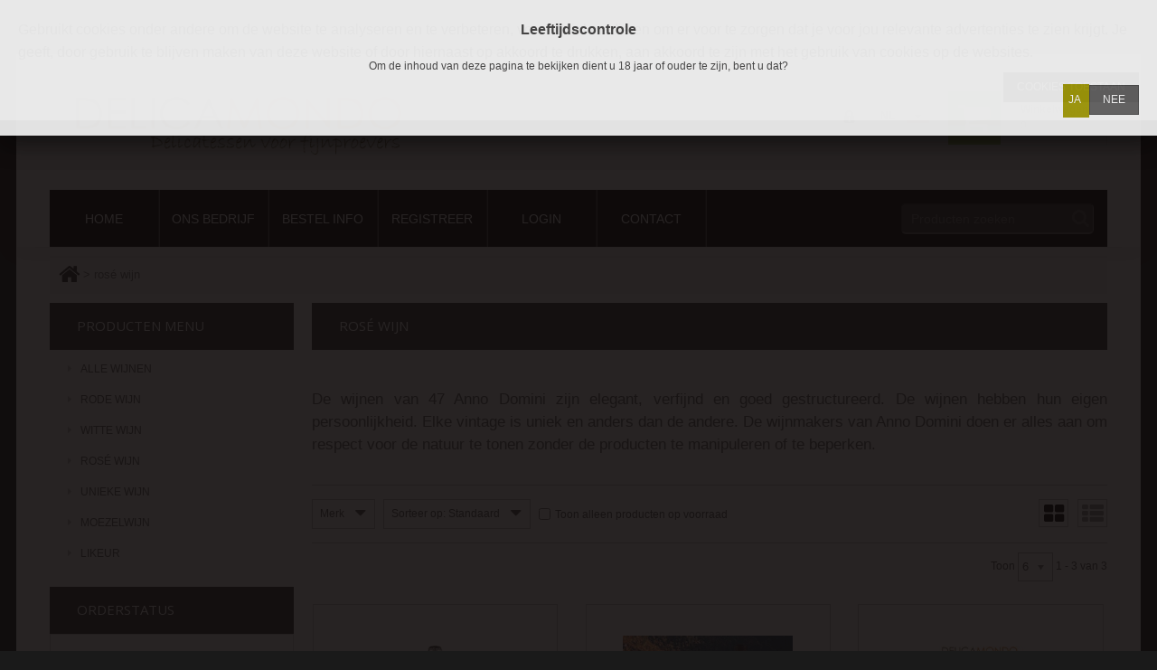

--- FILE ---
content_type: text/html; charset=utf-8
request_url: https://delicamondo.24uurshop.nl/category/281101/rose-wijn
body_size: 6219
content:
<!DOCTYPE html>
<!--[if lt IE 7 ]><html class="no-js ie6"><![endif]-->
<!--[if IE 7 ]><html class="no-js ie7"><![endif]-->
<!--[if IE 8 ]><html class="no-js ie8"><![endif]-->
<!--[if IE 9 ]><html class="no-js ie9"><![endif]-->
<!--[if (gt IE 9)|!(IE)]><!-->
<html class="no-js">
    <!--<![endif]-->
    <head>
        <title>rosé wijn</title>
         
    <meta name="google-site-verification" content="81bf42a05afe84d6">
 
 
    <meta property="og:title" content="rosé wijn">
 
    <meta property="og:type" content="article">
 
    <meta property="og:url" content="http://delicamondo.24uurshop.nl/category/281101/rose-wijn">
 
    <meta property="og:site_name" content="DelicaMondo">
 
    <meta property="fb:app_id" content="162099160534480">
 
<meta name="viewport" content="width=device-width" initial-scale="1">
<link href="http://delicamondo.24uurshop.nl/category/281101/rose-wijn" rel="canonical">
<link href="//sew.blob.core.windows.net/upload/16211/favicon.ico?v=638898178489414632" rel="shortcut icon">
<link href="//fonts.googleapis.com/css?family=Vidaloka" rel="stylesheet" type="text/css">
<link href="//fonts.googleapis.com/css?family=Open+Sans:300,400,600,700" rel="stylesheet" type="text/css">
<link href="//sew.blob.core.windows.net/upload/16211/templates/sofie/assets/app.css?v=638898178489414632" rel="stylesheet"/>
<link href="//sew.blob.core.windows.net/upload/16211/templates/sofie/assets/custom.css?v=638898178489414632" rel="stylesheet"/>
<script src="//sew.blob.core.windows.net/upload/16211/templates/sofie/assets/js/modernizr.min.js"></script>


    </head>
    <body class="layout2">
        <div class="wrapper">
            <div class="wrapper-inner">
                <header class="header">
    <div class="header-inner">
        <a href="/" class="logo">
            <img src="//sew.blob.core.windows.net/upload/16211/page/images/delicamondo-naamcompleet.png" alt="DelicaMondo" title="DelicaMondo">
        </a>
        
    <section class="widget widget-cart dropdown right-box">
        <a href="#" class="dropdown-toggle">
            <span class="title">Winkelwagen</span>
            <span class="amount" data-bind="text: totalQuantity"></span>
            <span class="icon-font-awesome icon-shopping-cart"></span>
        </a>
        <div class="dropdown-content">
            <div class="cart-list-container">
                <table class="cart-list">
                    <tbody data-bind="foreach: cart().items">
                        <tr data-bind="attr: {'data-product-id': productId }">
                            <td class="image">
                                <a data-bind="attr: { href: productUrl }"><img data-bind="attr: { src: imageUrl, title: productName, alt: productName }"></a>
                            </td>
                            <td class="name">
                                <span class="quantity" data-bind="text: quantity + 'X '"></span>
                                <a data-bind="attr: { href: productUrl }, html: productName"></a>
                                <span class="price" data-bind="text: subtotal">
                                </span>
                            </td>
                            <td class="remove"><a href="#" class="icon-delete" data-bind="click: $parent.deleteCartItem"></a></td>
                        </tr>
                    </tbody>
                </table>
            </div>
            <table class="summary">
                <tbody>
                    <tr class="subtotal">
                        <th>
                            Sub-totaal
                        </th>
                        <td data-bind="text: cart().subtotal">
                        </td>
                    </tr>
                    <tr class="vat">
                        <th>
                            BTW
                        </th>
                        <td data-bind="text: cart().vat">
                        </td>
                    </tr>
                    <tr class="total">
                        <th>
                            Totaalprijs
                        </th>
                        <td data-bind="text: cart().total">
                        </td>
                    </tr>
                </tbody>
            </table>
            <div class="buttons" data-bind="visible: cart().items.length > 0">
                <a href="#" class="btn btn-red btn-clear-cart" data-bind="click: clearCart">Wis lijst</a>
                <a href="#" class="btn btn-red btn-checkout" data-bind="click: checkout">Afrekenen</a>
            </div>
        </div>
    </section>


        
    <section id="language-switcher" class="language-switcher dropdown right-box" data-url-prefix="">
        <a href="#" class="dropdown-toggle">
            <span class="dropdown-text">nl</span>
            <span class="icon-font-awesome icon-caret-down"></span>
        </a>
        <ul class="dropdown-content">
            
                <li>
                    <a data-url-prefix="" href="#" class="language-item">
                        <span class="icon-language icon-nl"></span>
                        nl
                    </a>
                </li>
            
                <li>
                    <a data-url-prefix="de" href="#" class="language-item">
                        <span class="icon-language icon-de"></span>
                        de
                    </a>
                </li>
            
        </ul>
    </section>


        
	<section class="login-info header-box dropdown right-box">
		
		<a href="/login" class="icon-font-awesome icon-lock" title="Registreren / Inloggen"></a>
		
	</section>


    </div>
    <div class="top-nav-block">
        <section class="quick-nav dropdown">
            <a href="#" class="icon-font-awesome icon-bars dropdown-toggle"></a>
            <ul class="dropdown-content">
    
        <li >
            <a href="/" target="_self">
                <span>Home</span>
            </a>
        </li>
    
        <li >
            <a href="/page/135205/ons-bedrijf" target="_self">
                <span>Ons bedrijf</span>
            </a>
        </li>
    
        <li >
            <a href="/page/135289/bestel-info" target="_self">
                <span>BESTEL INFO</span>
            </a>
        </li>
    
        <li >
            <a href="/account/register" target="_self">
                <span>Registreer</span>
            </a>
        </li>
    
        <li >
            <a href="/login" target="_self">
                <span>Login</span>
            </a>
        </li>
    
        <li >
            <a href="/contact" target="_self">
                <span>Contact</span>
            </a>
        </li>
    
</ul>


        </section>
        <section class="header-search">
    <form data-validate="parsley">
        <input type="text" name="keywords" value="" maxlength="50" data-required-message="Verplicht" class="keywords-input" data-required="true" placeholder="Producten zoeken" data-notblank="true" data-trigger="change">
        <a href="#" class="icon-font-awesome icon-search btn-search"></a>
    </form>
</section>

    </div>
</header>

                <div class="main">
                    
<div class="breadcrumb">
    <a href="/" class="home"><span class="icon-font-awesome icon-home"></span></a>
    
        
            <span class="pipe">&gt;</span> <span class="current">rosé wijn</span>
        
    
</div>

                    <div class="main-content">
                        
<section class="category-page">
    <h1 class="page-title">rosé wijn
    </h1>
    
        <div class="richtext">
            <p style="text-align: justify;"><span style="color: rgb(105, 105, 105); font-family: proxima-nova, Helvetica, Proxima-Nova-Fallback, sans-serif; font-size: 17.2px; text-align: justify;">De wijnen van 47 Anno Domini zijn elegant, verfijnd en goed gestructureerd. De wijnen hebben hun eigen persoonlijkheid. Elke vintage is uniek en anders dan de andere. De wijnmakers van Anno Domini doen er alles aan om respect voor de natuur te tonen zonder de producten te manipuleren of te beperken.</span></p>

        </div>
    

    
        <div class="products-filter">
    
        
            <div class="dropdown brands-filter" data-bind="visible: brands().length > 0">
                <a href="#" data-bind="click: toggleBrandsFilter, css: { active: brandsFilterOpen }" class="dropdown-title">
                    <span class="dropdown-text">Merk</span>
                    <span class="icon-dropdown"></span>
                </a>
                <div data-bind="visible: brandsFilterOpen" class="dropdown-panel">
                    <p>
                        Beperk het aantal producten door één of meerdere keuzes te maken.
                    </p>
                    <ul data-bind="foreach: brands">
                        <li>
                            <label class="checkbox">
                                <input type="checkbox" data-bind="value: id, checked: $parent.brandIds" /><span data-bind="text: name + ' (' + productCount + ')'"></span></label>
                        </li>
                    </ul>
                    <div class="buttons">
                        <a class="btn-close" href="#" data-bind="click: brandsFilterClose">» Sluiten</a>
                        <a href="#" class="btn btn-confirm" data-bind="click: brandsConfirm"><span>Tonen »</span></a>
                    </div>
                </div>
            </div>
        
        
            <div class="dropdown sort-filter">
                <a href="#" data-bind="click: toggleSortFilter, css: { active: sortFilterOpen }" class="dropdown-title">
                    <span data-bind="text: 'Sorteer op: ' + sortText()" class="dropdown-text"></span>
                    <span class="icon-dropdown"></span></a>
                <ul data-bind="foreach: orderBys, visible: sortFilterOpen" class="dropdown-panel">
                    <li data-bind="css: { active: $parent.sortValue() == value }">
                        <a href="#" data-bind="click: $parent.sortFilterSelect, text: text"></a>
                    </li>
                </ul>
            </div>
        
        
            <div class="stock-filter">
                <label class="checkbox"><input type="checkbox" data-bind="checked: hasStock" >Toon alleen producten op voorraad</label>
            </div>
        
    
    <ul class="layout-view">
        <li class="view-grid current"><a href="#"></a></li>
        <li class="view-list"><a href="#"></a></li>
    </ul>
</div>


        
<div class="products-pagination">
    
    
        <span class="pagination-info">
            <span class="total">Toon</span>
            <select class="page-sizes">
                
                <option value="6" selected>6</option>
                
                <option value="12" >12</option>
                
                <option value="24" >24</option>
                
                <option value="48" >48</option>
                
                <option value="96" >96</option>
                
            </select>
            <span class="range">
                1 - 3
                 van 
                3
            </span>
        </span>
    
</div>


        
        <div class="product-list">
    <ul class="grid">
    
    <li>
        <a href="/product/2102108/prosecco-rose-doc-spumante-bi-veganistisch-6-flessen-" class="image">
            <img src="//sew.blob.core.windows.net/upload/16211/web/product/thumb/prosecco-rose-doc-spumante-bio-vegan.jpg" >
        </a>
        <div class="center-block">
            <h2 class="name">
                <a href="/product/2102108/prosecco-rose-doc-spumante-bi-veganistisch-6-flessen-" >Prosecco Rosé DOC Spumante Bi  Veganistisch  (6 flessen)</a>
            </h2>
            <div class="description">
                Een biologische Prosecco Ros&eacute; Spumante met bloemige en fruitige tonen, het is ideaal bij gerookte gerechten.

Wanneer de Glera-druiven het perfecte ri...
            </div>
            
        </div>
        <div class="right-block">
            <span class="price"><del class="deleted-price"><span class="symbol">€</span> <span class="number">85</span><span class="decimal-separator">,</span><span class="decimal">80</span></del><ins class="real-price"><span class="symbol">€</span> <span class="number">76</span><span class="decimal-separator">,</span><span class="decimal">50</span></ins></span>
            <p class="buttons">
                
                    <a href="#" class="btn btn-buy" data-product-id="2102108"><span class="icon-font-awesome icon-shopping-cart"></span></a>
                
                <a href="/product/2102108/prosecco-rose-doc-spumante-bi-veganistisch-6-flessen-" class="btn btn-view">
                    <span class="more-text">Meer informatie</span>
                </a>
            </p>
        </div>
    </li>
    
    <li>
        <a href="/product/2089551/intrigo-pinot-grigio-rosato-6-flessen-" class="image">
            <img src="//sew.blob.core.windows.net/upload/16211/web/product/thumb/pinotrose-3.jpg" >
        </a>
        <div class="center-block">
            <h2 class="name">
                <a href="/product/2089551/intrigo-pinot-grigio-rosato-6-flessen-" >Intrigo Pinot Grigio Rosato  (6 flessen)</a>
            </h2>
            <div class="description">
                De Intrigo Pinot Grigio Rosato heeft een mooie licht roze kleur, een fruitig aroma en een zachte smaak. Een wijn die uiterst geschikt is als aperitief, ij zo...
            </div>
            
        </div>
        <div class="right-block">
            <span class="price"><del class="deleted-price"><span class="symbol">€</span> <span class="number">58</span><span class="decimal-separator">,</span><span class="decimal">40</span></del><ins class="real-price"><span class="symbol">€</span> <span class="number">51</span><span class="decimal-separator">,</span><span class="decimal">60</span></ins></span>
            <p class="buttons">
                
                    <a href="#" class="btn btn-buy" data-product-id="2089551"><span class="icon-font-awesome icon-shopping-cart"></span></a>
                
                <a href="/product/2089551/intrigo-pinot-grigio-rosato-6-flessen-" class="btn btn-view">
                    <span class="more-text">Meer informatie</span>
                </a>
            </p>
        </div>
    </li>
    
    <li>
        <a href="/product/2062107/tombacco-rosato-6-flessen-" class="image">
            <img src="//sew.blob.core.windows.net/upload/16211/web/product/thumb/tombacco-rosatao-500.jpg" >
        </a>
        <div class="center-block">
            <h2 class="name">
                <a href="/product/2062107/tombacco-rosato-6-flessen-" >Tombacco Rosato  (6 flessen)</a>
            </h2>
            <div class="description">
                Een verrassende wijn die de geuren van het land en de frisheid van de zee combineert. Een ontmoeting van geuren die de levendigheid onthult van het land waar...
            </div>
            
        </div>
        <div class="right-block">
            <span class="price"><del class="deleted-price"><span class="symbol">€</span> <span class="number">85</span><span class="decimal-separator">,</span><span class="decimal">40</span></del><ins class="real-price"><span class="symbol">€</span> <span class="number">74</span><span class="decimal-separator">,</span><span class="decimal">90</span></ins></span>
            <p class="buttons">
                
                    <a href="#" class="btn btn-buy" data-product-id="2062107"><span class="icon-font-awesome icon-shopping-cart"></span></a>
                
                <a href="/product/2062107/tombacco-rosato-6-flessen-" class="btn btn-view">
                    <span class="more-text">Meer informatie</span>
                </a>
            </p>
        </div>
    </li>
    
</ul>
</div>


        
<div class="products-pagination">
    
    
        <span class="pagination-info">
            <span class="total">Toon</span>
            <select class="page-sizes">
                
                <option value="6" selected>6</option>
                
                <option value="12" >12</option>
                
                <option value="24" >24</option>
                
                <option value="48" >48</option>
                
                <option value="96" >96</option>
                
            </select>
            <span class="range">
                1 - 3
                 van 
                3
            </span>
        </span>
    
</div>


    
</section>

                    </div>
                    <div class="main-lsidebar">
						<div class="widget widget-category-list">
    <div class="widget-title">Producten menu<span class="icon-plus-sign-alt"></span></div>
    <ul class="widget-content">
        
            <li>
    <a href="/category/247008/alle-wijnen"><span class="icon-font-awesome icon-caret-right"></span>Alle wijnen </a>
    
</li>

        
            <li>
    <a href="/category/281099/rode-wijn"><span class="icon-font-awesome icon-caret-right"></span>Rode wijn</a>
    
</li>

        
            <li>
    <a href="/category/281098/witte-wijn"><span class="icon-font-awesome icon-caret-right"></span>Witte wijn</a>
    
</li>

        
            <li>
    <a href="/category/281101/rose-wijn"><span class="icon-font-awesome icon-caret-right"></span>rosé wijn</a>
    
</li>

        
            <li>
    <a href="/category/281100/unieke-wijn"><span class="icon-font-awesome icon-caret-right"></span>Unieke wijn</a>
    
</li>

        
            <li>
    <a href="/category/247009/moezelwijn"><span class="icon-font-awesome icon-caret-right"></span>Moezelwijn</a>
    
</li>

        
            <li>
    <a href="/category/281404/likeur"><span class="icon-font-awesome icon-caret-right"></span>Likeur</a>
    
</li>

        
    </ul>
</div>


<section class="widget widget-order-track" data-widget-type="order-track">
    <h1 class="widget-title">
        Orderstatus
        <i class="icon-plus-sign-alt"></i>
    </h1>
    <div class="widget-content">
        <form data-validate="parsley">
            <div class="form-item">
                <input type="text" maxlength="20" placeholder="Vul hier uw Orderdetails in" data-required-message="Verplicht" 
                class="order-track-input" data-required="true" data-notblank="true" >
            </div>
            <div class="buttons">
                <a href="#" class="btn btn-submit"><span>Zoeken</span></a>
            </div>
        </form>
    </div>
</section>


<section class="widget widget-product-number-search">
	<h1 class="widget-title">
		Zoek op productnummer
		<i class="icon-plus-sign-alt"></i>
	</h1>
	<div class="widget-content">
		<select></select>
	</div>
	<input id="product-numbers-json" type="hidden" value="[&quot;128&quot;,&quot;129&quot;,&quot;130&quot;,&quot;131&quot;,&quot;132&quot;,&quot;349&quot;,&quot;359&quot;,&quot;367&quot;,&quot;368&quot;,&quot;369&quot;,&quot;370&quot;,&quot;371&quot;,&quot;372&quot;,&quot;373&quot;,&quot;374&quot;,&quot;376&quot;,&quot;377&quot;,&quot;407&quot;,&quot;408&quot;,&quot;500&quot;,&quot;524&quot;,&quot;623&quot;,&quot;624&quot;,&quot;625&quot;,&quot;626&quot;,&quot;689&quot;,&quot;708&quot;,&quot;712&quot;,&quot;713&quot;,&quot;721&quot;,&quot;722&quot;,&quot;723&quot;,&quot;7902&quot;,&quot;819&quot;,&quot;822&quot;,&quot;883&quot;]">
</section>


                    </div>
                </div>
                <footer class="footer">
    <div class="footer-top">
        <div class="links-blocks">
            <section class="block">
                <h4> <i class="icon-plus-sign-alt"></i></h4>
                <ul>
                    
                        <li>
                            <a href="/account/register" 
                                
                                    target="_self"
                                >
                                <span>Registreer</span>
                            </a>
                        </li>
                    
                        <li>
                            <a href="/login" 
                                
                                    target="_self"
                                >
                                <span>Login</span>
                            </a>
                        </li>
                    
                </ul>
            </section>
            
                <section class="block">
                    <h4> <i class="icon-plus-sign-alt"></i></h4>
                    <ul>
                        <li>
                            <a href="/login"></a>
                        </li>
                        <li>
                            <a href="/account/register"></a>
                        </li>
                        <li>
                            <a href="/account/profile"></a>
                        </li>
                        <li>
                            <a href="/orders"></a>
                        </li>
                    </ul>
                </section>
            
            <section class="block">
                <h4>WhatApp Contact <i class="icon-plus-sign-alt"></i></h4>
                <ul>
                    <li>
                        <a href="/contact">0031 651 264 818</a>
                    </li>
                    <li>
                        <a href="/comments"></a>
                    </li>
                    <li>
                        <a href="/sitemap"></a>
                    </li>
                </ul>
            </section>
            <section class="block block-delivery">
                <h4>Wij helpen u graag <i class="icon-plus-sign-alt"></i></h4>
                <div class="toggle-content">
                    <p>
                        Wij zullen er alles aan doen om ervoor te zorgen dat u zo snel mogelijk kunt genieten van uw aangekochte goederen. Heeft u nog vragen dan helpen wij u graag.
                    </p>
                </div>
            </section>
        </div>
    </div>
    <div class="footer-bottom">
        <div class="copyright-container">
            <div class="copyright">
                ©2017 powered by <a href='http://www.delicamondo.nl' rel='nofollow' target='_blank'>delicamondo.nl</a>. All rights reserved
            </div>
        </div>
    </div>
</footer>

            </div>
        </div>
    <script src="//sew.blob.core.windows.net/upload/16211/templates/sofie/assets/base.min.js?v=638898178489414632"></script>
<script src="//sew.blob.core.windows.net/upload/16211/templates/sofie/assets/js/jquery-ui-1.10.3.min.js"></script>
<script src="//sew.blob.core.windows.net/upload/16211/templates/sofie/assets/app.min.js?v=638898178489414632"></script>

<script>
  $(function() {
  ws.ui.Resources.init({"noSelectedGoodsMessage":"U dient minimaal 1 product te bestellen","exceedMaxStockWithDeliveryTimeMessageFormat":"Product: {0} <br/>Dit product is op dit moment niet voorradig. Actuele voorraad: {1}. <br/>De verwachte levertijd is {2}.","exceedMaxStockMessageFormat":"Product: {0} <br/> Dit product is op dit moment niet voorradig. Actuele voorraad: {1}","exceedMaxQuantityPerOrderMessageFormat":"Product: {0}. De huidige telling van het bestelde product is {1} maar u kunt maar een beperkt aantal producten kopen, namelijk {2}.","paymentMethodRequiredMessage":"U dient een betaalmethode te selecteren","canNotCheckOut":"Je kan niet uitchecken","putInCart":"Zet in winkelwagen","productsAdded":"{0}x Toegevoegd","headerSearchMoreText":"Meer..","uploadFailed":"Het uploaden van het bestand is mislukt, probeer het later nog eens."});
  ws.ui.Shop.init({"logoUrl":"//sew.blob.core.windows.net/upload/16211/page/images/delicamondo-naamcompleet.png","currentLocale":{"name":"nl-nl","displayName":"Nederlands","nativeName":"Nederlands","value":"nl","urlPrefix":"","context":{}},"locales":[{"name":"nl-nl","displayName":"Nederlands","nativeName":"Nederlands","value":"nl","urlPrefix":"","context":null},{"name":"de-de","displayName":"Duits","nativeName":"Deutsch","value":"de","urlPrefix":"de","context":null}],"info":{"name":"DelicaMondo","context":{}},"loginType":"CheckoutOnlyLogin","sslDomain":"DelicaMondo.24uurshop.nl","mainDomain":"DelicaMondo.24uurshop.nl","stockType":12,"assetsPath":"/upload/16211/templates/sofie/assets","version":638898178489414632,"context":{}});
  ws.ui.JsPlugins.init('/upload/16211/templates/sofie/assets');
  ws.ui.Cart.init({"items":[],"vat":"€ 0,00","total":"€ 0,00","discount":"€ 0,00","subtotal":"€ 0,00","context":{}});
  ws.ui.CookieSetting.init({"enabled":true,"consent":false,"policy":"<p><span style=\"font-size:16px;\"><span style=\"color:#696969;\">Gebruikt cookies onder andere om de website te analyseren en te verbeteren, voor social media en om er voor te zorgen dat je voor jou relevante advertenties te zien krijgt. Je geeft, door gebruik te blijven maken van deze website of door hiernaast op akkoord te drukken, aan akkoord te zijn met het gebruik van cookies op de websites.</span></span></p>\n","allowCookieText":"Cookies toestaan","context":{}});
  ws.ui.AgeRestrictionSetting.init({"enabled":true,"confirmed":false,"legalAge":false,"ageRestrictionTitle":"Leeftijdscontrole","ageRestrictionBody":"Om de inhoud van deze pagina te bekijken dient u 18 jaar of ouder te zijn, bent u dat?","unauthorizedTitle":"Helaas","unauthorizedBody":"U kunt deze pagina niet bekijken omdat u geen 18 jaar of ouder bent.","overLegalAge":"Ja","lessThanLegalAge":"Nee","context":{}});


  var locale = ws.ui.Shop.currentLocale.value;
  $.datepicker.setDefaults($.datepicker.regional[locale]);

  if(ws.ui.FeedbackKiyoh){
    ws.ui.FeedbackKiyoh.init();
  }
  if(ws.ui.BookmarkWidget){
    ws.ui.BookmarkWidget.init();
  }
  });
</script>

<script>
    $(function () {
        ws.ui.ProductList.init();
        ws.ui.ProductsPagination.init();
        ws.ui.ProductsFilter.init({"brands":[{"id":153145,"name":"Italiaanse wijn","productCount":3}],"brandIds":[]},{"orderBys":[{"value":0,"text":"Standaard"},{"value":7,"text":"Aanbevolen"},{"value":3,"text":"Hoogste prijs"},{"value":2,"text":"Laagste prijs"},{"value":4,"text":"Meest verkocht"},{"value":6,"text":"Nieuwste producten"},{"value":1,"text":"Titel"}],"orderBy":0},false);
    });
</script>

<script>
  $(function() {
    $(":input[placeholder]").placeholder();
  });
</script>

<script defer src="https://static.cloudflareinsights.com/beacon.min.js/vcd15cbe7772f49c399c6a5babf22c1241717689176015" integrity="sha512-ZpsOmlRQV6y907TI0dKBHq9Md29nnaEIPlkf84rnaERnq6zvWvPUqr2ft8M1aS28oN72PdrCzSjY4U6VaAw1EQ==" data-cf-beacon='{"version":"2024.11.0","token":"1d349f2f4adf47e3b450cfc4ac3d7e3e","r":1,"server_timing":{"name":{"cfCacheStatus":true,"cfEdge":true,"cfExtPri":true,"cfL4":true,"cfOrigin":true,"cfSpeedBrain":true},"location_startswith":null}}' crossorigin="anonymous"></script>
</body>
</html>


--- FILE ---
content_type: text/css
request_url: https://sew.blob.core.windows.net/upload/16211/templates/sofie/assets/app.css?v=638898178489414632
body_size: 197927
content:
/* line 5, ../../../../../../../../Ruby21-x64/lib/ruby/gems/2.1.0/gems/compass-core-1.0.1/stylesheets/compass/reset/_utilities.scss */
html, body, div, span, applet, object, iframe,
h1, h2, h3, h4, h5, h6, p, blockquote, pre,
a, abbr, acronym, address, big, cite, code,
del, dfn, em, img, ins, kbd, q, s, samp,
small, strike, strong, sub, sup, tt, var,
b, u, i, center,
dl, dt, dd, ol, ul, li,
fieldset, form, label, legend,
table, caption, tbody, tfoot, thead, tr, th, td,
article, aside, canvas, details, embed,
figure, figcaption, footer, header, hgroup,
menu, nav, output, ruby, section, summary,
time, mark, audio, video {
  margin: 0;
  padding: 0;
  border: 0;
  font: inherit;
  font-size: 100%;
  vertical-align: baseline;
}

/* line 22, ../../../../../../../../Ruby21-x64/lib/ruby/gems/2.1.0/gems/compass-core-1.0.1/stylesheets/compass/reset/_utilities.scss */
html {
  line-height: 1;
}

/* line 24, ../../../../../../../../Ruby21-x64/lib/ruby/gems/2.1.0/gems/compass-core-1.0.1/stylesheets/compass/reset/_utilities.scss */
ol, ul {
  list-style: none;
}

/* line 26, ../../../../../../../../Ruby21-x64/lib/ruby/gems/2.1.0/gems/compass-core-1.0.1/stylesheets/compass/reset/_utilities.scss */
table {
  border-collapse: collapse;
  border-spacing: 0;
}

/* line 28, ../../../../../../../../Ruby21-x64/lib/ruby/gems/2.1.0/gems/compass-core-1.0.1/stylesheets/compass/reset/_utilities.scss */
caption, th, td {
  text-align: left;
  font-weight: normal;
  vertical-align: middle;
}

/* line 30, ../../../../../../../../Ruby21-x64/lib/ruby/gems/2.1.0/gems/compass-core-1.0.1/stylesheets/compass/reset/_utilities.scss */
q, blockquote {
  quotes: none;
}
/* line 103, ../../../../../../../../Ruby21-x64/lib/ruby/gems/2.1.0/gems/compass-core-1.0.1/stylesheets/compass/reset/_utilities.scss */
q:before, q:after, blockquote:before, blockquote:after {
  content: "";
  content: none;
}

/* line 32, ../../../../../../../../Ruby21-x64/lib/ruby/gems/2.1.0/gems/compass-core-1.0.1/stylesheets/compass/reset/_utilities.scss */
a img {
  border: none;
}

/* line 116, ../../../../../../../../Ruby21-x64/lib/ruby/gems/2.1.0/gems/compass-core-1.0.1/stylesheets/compass/reset/_utilities.scss */
article, aside, details, figcaption, figure, footer, header, hgroup, main, menu, nav, section, summary {
  display: block;
}

/* line 5, scss/partials/_base.scss */
body {
  font: 12px/1.6 Arial,Helvetica,sans-serif;
  color: #7a7a7a;
  margin: 0;
  padding: 0;
  text-align: left;
  -webkit-text-size-adjust: none;
}

/* line 14, scss/partials/_base.scss */
img {
  max-height: 100%;
  max-width: 100%;
  vertical-align: middle;
}

/* line 20, scss/partials/_base.scss */
.highlight {
  color: red;
}

/* line 24, scss/partials/_base.scss */
.clear {
  clear: both;
}

/* line 28, scss/partials/_base.scss */
.richtext {
  font-family: Arial,Helvetica,Verdana,Tahoma,sans-serif;
  font-size: 12px;
  color: #7a7a7a;
  line-height: 1.5;
  word-wrap: break-word;
  overflow: hidden;
}
/* line 35, scss/partials/_base.scss */
.richtext img.right {
  border: 1px solid #ccc;
  float: right;
  margin-left: 15px;
  padding: 5px;
}
/* line 41, scss/partials/_base.scss */
.richtext img.left {
  border: 1px solid #ccc;
  float: left;
  margin-right: 15px;
  padding: 5px;
}
/* line 47, scss/partials/_base.scss */
.richtext .marker {
  background-color: Yellow;
}
/* line 50, scss/partials/_base.scss */
.richtext span[lang] {
  font-style: italic;
}
/* line 53, scss/partials/_base.scss */
.richtext figure {
  text-align: center;
  border: solid 1px #ccc;
  border-radius: 2px;
  background: rgba(0, 0, 0, 0.05);
  padding: 10px;
  margin: 10px 20px;
  display: block;
  /* For IE8 */
}
/* line 62, scss/partials/_base.scss */
.richtext figure figcaption {
  text-align: center;
  display: block;
  /* For IE8 */
}
/* line 68, scss/partials/_base.scss */
.richtext em, .richtext i, .richtext address {
  font-style: italic;
}
/* line 71, scss/partials/_base.scss */
.richtext strong, .richtext b, .richtext h1, .richtext h2, .richtext h3, .richtext h4, .richtext h5 {
  font-weight: bold;
}
/* line 74, scss/partials/_base.scss */
.richtext pre {
  overflow: auto;
  padding: 1em;
  border: 1px solid #ddd;
  border-radius: 3px;
  background-color: #f8f8f8;
  white-space: pre;
  margin: 1em 0;
}
/* line 83, scss/partials/_base.scss */
.richtext blockquote {
  margin: 1em 40px;
  font-style: italic;
  font-family: Georgia, Times, "Times New Roman", serif;
  border-left: 5px solid #ccc;
  padding: 2px 8px 2px 20px;
}
/* line 90, scss/partials/_base.scss */
.richtext s, .richtext strike, .richtext del {
  text-decoration: line-through;
}
/* line 93, scss/partials/_base.scss */
.richtext hr {
  height: 1px;
  border: 0;
  border-top: 1px solid #ccc;
  margin-bottom: 15px;
}
/* line 99, scss/partials/_base.scss */
.richtext p {
  margin: 1em 0;
}
/* line 102, scss/partials/_base.scss */
.richtext u, .richtext ins {
  text-decoration: underline;
}
/* line 105, scss/partials/_base.scss */
.richtext a, .richtext a:hover, .richtext a:visited {
  color: #15c;
  text-decoration: underline;
}
/* line 109, scss/partials/_base.scss */
.richtext h1 {
  font-size: 2em;
  margin: 0.67em 0;
}
/* line 113, scss/partials/_base.scss */
.richtext h2 {
  font-size: 1.5em;
  margin: 0.83em 0;
}
/* line 117, scss/partials/_base.scss */
.richtext h3 {
  font-size: 1.17em;
  margin: 1em 0;
}
/* line 121, scss/partials/_base.scss */
.richtext h4 {
  font-size: 1em;
  margin: 1.33em 0;
}
/* line 125, scss/partials/_base.scss */
.richtext h5 {
  font-size: 0.83em;
  margin: 1.67em 0;
}
/* line 129, scss/partials/_base.scss */
.richtext ul {
  list-style: disc none outside;
  margin: 1em 0 1em 40px;
}
/* line 133, scss/partials/_base.scss */
.richtext ol {
  list-style: decimal none outside;
  margin: 1em 0 1em 40px;
}
/* line 137, scss/partials/_base.scss */
.richtext img {
  max-width: 100%;
}
/* line 140, scss/partials/_base.scss */
.richtext table {
  border-collapse: collapse;
  font-size: 1em;
  width: 100%;
  white-space: normal;
}
/* line 145, scss/partials/_base.scss */
.richtext table td {
  padding: 5px;
  border: 1px solid #ddd;
  vertical-align: top;
}
/* line 150, scss/partials/_base.scss */
.richtext table thead td {
  border-bottom: 2px solid #000;
  font-weight: bold;
}
/* line 155, scss/partials/_base.scss */
.richtext sub {
  vertical-align: sub;
  font-size: smaller;
}
/* line 159, scss/partials/_base.scss */
.richtext sup {
  vertical-align: super;
  font-size: smaller;
}

/* line 165, scss/partials/_base.scss */
.ws-ui-message {
  width: 100%;
  position: fixed;
  left: 0;
  text-align: center;
  z-index: 65533;
}
/* line 171, scss/partials/_base.scss */
.ws-ui-message .ws-ui-message-inner {
  padding: 15px 30px 15px 18px;
  max-width: 560px;
  margin: 0 auto;
  text-align: left;
  border: 1px solid #fff;
  *border: 1px solid #ADADAD;
  background-color: #e4e4e4;
   box-shadow: 0 0 5px 3px #ccc;
  border-radius: 5px;
  overflow: hidden;
  display: inline-block;
  position: relative;
}
/* line 187, scss/partials/_base.scss */
.ws-ui-message .ws-ui-message-icon {
  width: 29px;
  height: 29px;
  float: left;
}
/* line 192, scss/partials/_base.scss */
.ws-ui-message .ws-ui-message-text {
  font-weight: bold;
  font-size: 14px;
  color: #606060;
  margin-left: 40px;
  display: block;
  padding-top: 4px;
}
/* line 200, scss/partials/_base.scss */
.ws-ui-message .ws-ui-message-close {
  font-size: 20px;
  color: red;
  height: 16px;
  width: 16px;
  position: absolute;
  right: 0;
  top: -5px;
}

/* line 211, scss/partials/_base.scss */
.rateit {
  display: -moz-inline-box;
  display: inline-block;
  position: relative;
  -webkit-user-select: none;
  -khtml-user-select: none;
  -moz-user-select: none;
  -o-user-select: none;
  user-select: none;
  -webkit-touch-callout: none;
}
/* line 221, scss/partials/_base.scss */
.rateit .rateit-range {
  position: relative;
  display: -moz-inline-box;
  display: inline-block;
  background: url(images/rate/star.gif);
  height: 16px;
}
/* line 228, scss/partials/_base.scss */
.rateit .rateit-hover, .rateit .rateit-selected {
  position: absolute;
  left: 0px;
}
/* line 232, scss/partials/_base.scss */
.rateit .rateit-hover {
  background: url(images/rate/star.gif) left -32px;
}
/* line 235, scss/partials/_base.scss */
.rateit .rateit-selected {
  background: url(images/rate/star.gif) left -16px;
}
/* line 238, scss/partials/_base.scss */
.rateit .rateit-preset {
  background: url(images/rate/star.gif) left -48px;
}
/* line 241, scss/partials/_base.scss */
.rateit .rateit-reset:hover {
  background-position: 0 -16px;
}

/* line 247, scss/partials/_base.scss */
.price .real-price {
  color: #3f3f3f;
  display: inline-block;
  font: bold 19px/24px Arial,Helvetica,sans-serif;
  text-decoration: none;
}
/* line 253, scss/partials/_base.scss */
.price .deleted-price {
  display: inline-block;
  font: 13px/1.6 Arial,Helvetica,sans-serif;
  color: #7a7a7a;
  margin-right: 10px;
  text-decoration: line-through;
}

/* line 262, scss/partials/_base.scss */
.stock {
  color: red;
  font-weight: 700;
}
/* line 265, scss/partials/_base.scss */
.stock .stock-label {
  color: #00CC00;
  padding-right: 2px;
}
/* line 269, scss/partials/_base.scss */
.stock .stock-number {
  color: #00CC00;
  font-size: 14px;
  font-weight: 700;
}

/* line 276, scss/partials/_base.scss */
.pagination {
  margin: 20px 0;
  *zoom: 1;
}
/* line 33, scss/partials/_utility.scss */
.pagination:after, .pagination:before {
  content: "";
  display: table;
}
/* line 37, scss/partials/_utility.scss */
.pagination:after {
  clear: both;
}
/* line 279, scss/partials/_base.scss */
.pagination li {
  float: left;
  margin-right: 10px;
}
/* line 283, scss/partials/_base.scss */
.pagination li > a, .pagination li > span {
  display: inline-block;
  padding: 6px 10px;
  line-height: 1.428571429;
  text-decoration: none;
  border: 1px solid #c0c0c0;
  background: #424242;
  color: #fff;
  border-color: #D4D4D4 #A5A5A5 #A5A5A5 #D4D4D4;
  }
/* line 295, scss/partials/_base.scss */
.pagination li:first-child > a, .pagination li:first-child > span {
  border-left-width: 1px;
}
/* line 299, scss/partials/_base.scss */
.pagination li > a:hover, .pagination li > a:focus, .pagination .active > a, .pagination .active > span {
  background: #313131;
  color: #fff;
 }
/* line 305, scss/partials/_base.scss */
.pagination .active > a, .pagination .active > span {
  color: #999999;
  cursor: default;
  background: none;
}
/* line 310, scss/partials/_base.scss */
.pagination .disabled > span, .pagination .disabled > a,
.pagination .disabled > a:hover, .pagination .disabled > a:focus {
  color: #999999;
  background: none;
}

/* line 317, scss/partials/_base.scss */
.ui-dialog {
  position: absolute;
  top: 0;
  left: 0;
  padding: 10px;
  outline: 0;
  background-color: #fff;
  z-index: 9999;
  border-radius: 5px;
  box-shadow: 0 3px 7px #aaa;
}
/* line 327, scss/partials/_base.scss */
.ui-dialog .ui-dialog-titlebar {
  position: relative;
  color: #ffffff;
  font-family: 'Open Sans',sans-serif;
  font-size: 15px;
  line-height: 20px;
  text-transform: uppercase;
  padding: 15px 0 15px 30px;
  background: #424242;
 }
/* line 339, scss/partials/_base.scss */
.ui-dialog .ui-dialog-titlebar-close {
  position: absolute;
  right: 10px;
  top: 15px;
  width: 20px;
  height: 20px;
  border: none;
  text-indent: -99999px;
  cursor: pointer;
  background-color: transparent;
}
/* line 350, scss/partials/_base.scss */
.ui-dialog .ui-dialog-content {
  padding: .5em 1em;
}
/* line 353, scss/partials/_base.scss */
.ui-dialog.ui-draggable .ui-dialog-titlebar {
  cursor: move;
}

/* line 358, scss/partials/_base.scss */
.ui-widget-overlay {
  background: #aaaaaa 50% 50% repeat-x;
  filter: progid:DXImageTransform.Microsoft.Alpha(Opacity=30);
  opacity: 0.3;
  position: fixed;
  top: 0;
  left: 0;
  width: 100%;
  height: 100%;
}

/* line 368, scss/partials/_base.scss */
.ui-helper-hidden {
  display: none;
}

/* line 372, scss/partials/_base.scss */
.ui-helper-hidden-accessible {
  border: 0;
  clip: rect(0 0 0 0);
  height: 1px;
  margin: -1px;
  overflow: hidden;
  padding: 0;
  position: absolute;
  width: 1px;
  display: none;
}

/* line 384, scss/partials/_base.scss */
.ui-helper-reset {
  margin: 0;
  padding: 0;
  border: 0;
  outline: 0;
  line-height: 1.3;
  text-decoration: none;
  font-size: 100%;
  list-style: none;
}

/* line 395, scss/partials/_base.scss */
.ui-helper-clearfix:before,
.ui-helper-clearfix:after {
  content: "";
  display: table;
  border-collapse: collapse;
}

/* line 402, scss/partials/_base.scss */
.ui-helper-clearfix:after {
  clear: both;
}

/* line 406, scss/partials/_base.scss */
.ui-helper-clearfix {
  min-height: 0;
  /* support: IE7 */
}

/* line 411, scss/partials/_base.scss */
.ui-helper-zfix {
  width: 100%;
  height: 100%;
  top: 0;
  left: 0;
  position: absolute;
  opacity: 0;
  filter: Alpha(Opacity=0);
}

/* line 421, scss/partials/_base.scss */
.ui-front {
  z-index: 10000;
}

/* line 425, scss/partials/_base.scss */
.ui-state-disabled {
  cursor: default !important;
}

/* line 429, scss/partials/_base.scss */
.ui-widget-overlay {
  position: fixed;
  top: 0;
  left: 0;
  width: 100%;
  height: 100%;
}

/* line 437, scss/partials/_base.scss */
.ui-effects-transfer {
  border: 1px solid #000;
}

/* line 441, scss/partials/_base.scss */
.ui-datepicker {
  width: 17em;
  padding: .2em .2em 0;
  display: none;
  border: 1px solid #aaaaaa;
  border-radius: 4px;
  background: #ffffff;
  color: #222222;
  /* Interaction states
  ----------------------------------*/
  /* Interaction Cues
  ----------------------------------*/
  /* states and images */
}
/* line 449, scss/partials/_base.scss */
.ui-datepicker .ui-widget-header {
  background: #cccccc url(images/ui-bg_highlight-soft_75_cccccc_1x100.png) 50% 50% repeat-x;
  color: #222222;
  font-weight: bold;
}
/* line 454, scss/partials/_base.scss */
.ui-datepicker .ui-datepicker-header {
  position: relative;
  padding: .2em 0;
}
/* line 458, scss/partials/_base.scss */
.ui-datepicker .ui-datepicker-prev,
.ui-datepicker .ui-datepicker-next {
  position: absolute;
  top: 2px;
  width: 1.8em;
  height: 1.8em;
}
/* line 465, scss/partials/_base.scss */
.ui-datepicker .ui-datepicker-prev-hover,
.ui-datepicker .ui-datepicker-next-hover {
  top: 1px;
}
/* line 469, scss/partials/_base.scss */
.ui-datepicker .ui-datepicker-prev {
  left: 2px;
}
/* line 472, scss/partials/_base.scss */
.ui-datepicker .ui-datepicker-next {
  right: 2px;
}
/* line 475, scss/partials/_base.scss */
.ui-datepicker .ui-datepicker-prev-hover {
  left: 1px;
}
/* line 478, scss/partials/_base.scss */
.ui-datepicker .ui-datepicker-next-hover {
  right: 1px;
}
/* line 481, scss/partials/_base.scss */
.ui-datepicker .ui-datepicker-prev span,
.ui-datepicker .ui-datepicker-next span {
  display: block;
  position: absolute;
  left: 50%;
  margin-left: -8px;
  top: 50%;
  margin-top: -8px;
}
/* line 490, scss/partials/_base.scss */
.ui-datepicker .ui-datepicker-title {
  margin: 0 2.3em;
  line-height: 1.8em;
  text-align: center;
}
/* line 495, scss/partials/_base.scss */
.ui-datepicker .ui-datepicker-title select {
  font-size: 1em;
  margin: 1px 0;
}
/* line 499, scss/partials/_base.scss */
.ui-datepicker select.ui-datepicker-month-year {
  width: 100%;
}
/* line 502, scss/partials/_base.scss */
.ui-datepicker select.ui-datepicker-month,
.ui-datepicker select.ui-datepicker-year {
  width: 49%;
}
/* line 506, scss/partials/_base.scss */
.ui-datepicker table {
  width: 100%;
  font-size: .9em;
  border-collapse: collapse;
  margin: 0 0 .4em;
}
/* line 512, scss/partials/_base.scss */
.ui-datepicker th {
  padding: .7em .3em;
  text-align: center;
  font-weight: bold;
  border: 0;
}
/* line 518, scss/partials/_base.scss */
.ui-datepicker td {
  border: 0;
  padding: 1px;
}
/* line 522, scss/partials/_base.scss */
.ui-datepicker td span,
.ui-datepicker td a {
  display: block;
  padding: .2em;
  text-align: center;
  text-decoration: none;
}
/* line 529, scss/partials/_base.scss */
.ui-datepicker .ui-datepicker-row-break {
  clear: both;
  width: 100%;
  font-size: 0;
}
/* line 536, scss/partials/_base.scss */
.ui-datepicker .ui-state-default,
.ui-datepicker .ui-widget-content .ui-state-default,
.ui-datepicker .ui-widget-header .ui-state-default {
  border: 1px solid #d3d3d3;
  background: #e6e6e6 url(images/ui-bg_glass_75_e6e6e6_1x400.png) 50% 50% repeat-x;
  font-weight: normal;
  color: #555555;
}
/* line 544, scss/partials/_base.scss */
.ui-datepicker .ui-state-default a,
.ui-datepicker .ui-state-default a:link,
.ui-datepicker .ui-state-default a:visited {
  color: #555555;
  text-decoration: none;
}
/* line 550, scss/partials/_base.scss */
.ui-datepicker .ui-state-hover,
.ui-datepicker .ui-widget-content .ui-state-hover,
.ui-datepicker .ui-widget-header .ui-state-hover,
.ui-datepicker .ui-state-focus,
.ui-datepicker .ui-widget-content .ui-state-focus,
.ui-datepicker .ui-widget-header .ui-state-focus {
  border: 1px solid #999999;
  background: #dadada url(images/ui-bg_glass_75_dadada_1x400.png) 50% 50% repeat-x;
  font-weight: normal;
  color: #212121;
}
/* line 561, scss/partials/_base.scss */
.ui-datepicker .ui-state-hover a,
.ui-datepicker .ui-state-hover a:hover,
.ui-datepicker .ui-state-hover a:link,
.ui-datepicker .ui-state-hover a:visited {
  color: #212121;
  text-decoration: none;
}
/* line 568, scss/partials/_base.scss */
.ui-datepicker .ui-state-active,
.ui-datepicker .ui-widget-content .ui-state-active,
.ui-datepicker .ui-widget-header .ui-state-active {
  border: 1px solid #aaaaaa;
  background: white url(images/ui-bg_glass_65_ffffff_1x400.png) 50% 50% repeat-x;
  font-weight: normal;
  color: #212121;
}
/* line 576, scss/partials/_base.scss */
.ui-datepicker .ui-state-active a,
.ui-datepicker .ui-state-active a:link,
.ui-datepicker .ui-state-active a:visited {
  color: #212121;
  text-decoration: none;
}
/* line 584, scss/partials/_base.scss */
.ui-datepicker .ui-state-highlight,
.ui-datepicker .ui-widget-content .ui-state-highlight,
.ui-datepicker .ui-widget-header .ui-state-highlight {
  border: 1px solid #fcefa1;
  background: #fbf9ee url(images/ui-bg_glass_55_fbf9ee_1x400.png) 50% 50% repeat-x;
  color: #363636;
}
/* line 591, scss/partials/_base.scss */
.ui-datepicker .ui-state-highlight a,
.ui-datepicker .ui-widget-content .ui-state-highlight a,
.ui-datepicker .ui-widget-header .ui-state-highlight a {
  color: #363636;
}
/* line 596, scss/partials/_base.scss */
.ui-datepicker .ui-state-disabled,
.ui-datepicker .ui-widget-content .ui-state-disabled,
.ui-datepicker .ui-widget-header .ui-state-disabled {
  opacity: .35;
  filter: Alpha(Opacity=35);
  background-image: none;
}
/* line 603, scss/partials/_base.scss */
.ui-datepicker .ui-state-disabled .ui-icon {
  filter: Alpha(Opacity=35);
  /* For IE8 - See #6059 */
}
/* line 608, scss/partials/_base.scss */
.ui-datepicker .ui-icon {
  width: 16px;
  height: 16px;
  display: block;
  text-indent: -99999px;
  overflow: hidden;
  background-repeat: no-repeat;
}
/* line 616, scss/partials/_base.scss */
.ui-datepicker .ui-widget-header .ui-icon {
  background-image: url(images/ui-icons_222222_256x240.png);
}
/* line 619, scss/partials/_base.scss */
.ui-datepicker .ui-icon-circle-triangle-e {
  background-position: -48px -192px;
}
/* line 622, scss/partials/_base.scss */
.ui-datepicker .ui-icon-circle-triangle-w {
  background-position: -80px -192px;
}
/* line 625, scss/partials/_base.scss */
.ui-datepicker .ui-corner-all {
  border-radius: 4px;
}

/* line 630, scss/partials/_base.scss */
.ui-tooltip {
  padding: 8px;
  position: absolute;
  z-index: 9999;
  max-width: 300px;
  box-shadow: 0 0 5px #aaa;
  border-radius: 4px;
  border: 2px solid #aaaaaa;
  background: #ffffff;
  color: #222222;
}

/* line 642, scss/partials/_base.scss */
.ajax-loading {
  text-align: center;
  position: fixed;
  left: 0;
  top: 0;
  width: 100%;
  height: 100%;
  z-index: 9999;
}
/* line 650, scss/partials/_base.scss */
.ajax-loading::selection, .ajax-loading img::selection {
  background: transparent;
}
/* line 653, scss/partials/_base.scss */
.ajax-loading .loading-image {
  position: fixed !important;
  top: 30% !important;
  left: 50%;
  width: 128px;
  height: 128px;
  display: inline-block;
  margin-left: -64px;
  background: url(images/loading.gif);
}

/* line 665, scss/partials/_base.scss */
.tr-error {
  background-color: #FFEAA8;
}

/* line 669, scss/partials/_base.scss */
.cd-dropdown,
.cd-select {
  position: absolute;
  width: 88px;
  top: 6px;
  right: 10px;
  display: block;
  z-index: 10000;
}

/* line 679, scss/partials/_base.scss */
.cd-dropdown span {
  -moz-box-sizing: border-box;
  -webkit-box-sizing: border-box;
  box-sizing: border-box;
}

/* line 685, scss/partials/_base.scss */
.cd-dropdown > span {
  width: 100%;
  height: 36px;
  line-height: 36px;
  color: #999;
  font-weight: 700;
  font-size: 14px;
  background: #fff;
  display: block;
  padding: 0 0px 0 2px;
  position: relative;
  cursor: pointer;
  border: 1px solid #c0c0c0;
}

/* line 700, scss/partials/_base.scss */
.cd-dropdown > span:after {
  content: '\25BC';
  position: absolute;
  right: 7px;
  top: 15%;
  width: 9px;
  text-align: center;
  font-size: 12px;
  padding-left: 7px;
  padding-right: 7px;
  line-height: 24px;
  border-left: 1px solid #ddd;
}

/* line 714, scss/partials/_base.scss */
.cd-dropdown.cd-active > span:after {
  content: '\25B2';
}

/* line 718, scss/partials/_base.scss */
.cd-dropdown ul {
  list-style-type: none;
  margin: 0;
  padding: 0;
  display: block;
  position: relative;
}

/* line 726, scss/partials/_base.scss */
.cd-dropdown ul li {
  display: block;
}

/* line 730, scss/partials/_base.scss */
.cd-dropdown ul li span {
  width: 100%;
  background: #444;
  line-height: 36px;
  padding: 0 0px 0 16px;
  display: block;
  color: #fff;
  cursor: pointer;
  font-weight: 700;
}

/* line 741, scss/partials/_base.scss */
.cd-dropdown > span span[class^="icon-"],
.cd-dropdown > span span[class*=" icon-"] {
  padding: 0 10px 0 5px;
}

/* line 746, scss/partials/_base.scss */
.cd-dropdown .language-icon:before {
  content: "";
  width: 20px;
  height: 20px;
  display: inline-block;
  line-height: 36px;
  margin-right: 6px;
  vertical-align: middle;
}

/* Select fallback styling */
/* line 757, scss/partials/_base.scss */
.cd-select {
  border: 1px solid #ddd;
}

/* line 761, scss/partials/_base.scss */
.cd-dropdown ul {
  position: absolute;
  top: 0px;
  width: 100%;
}

/* line 767, scss/partials/_base.scss */
.cd-dropdown ul li {
  position: absolute;
  width: 100%;
}

/* line 772, scss/partials/_base.scss */
.cd-active.cd-dropdown ul li span:hover {
  color: #FD7752;
}

@font-face {
  font-family: 'FontAwesome';
  src: url("font/fontawesome-webfont.eot");
  src: url("font/fontawesome-webfont.eot") format("embedded-opentype"), url("font/fontawesome-webfont.woff") format("woff"), url("font/fontawesome-webfont.ttf") format("truetype"), url("font/fontawesome-webfont.svg") format("svg");
}
/* FONT AWESOME CORE
 * -------------------------- */
/* line 10, scss/partials/_font.scss */
.icon-font-awesome {
  font-family: FontAwesome;
  font-weight: normal;
  font-style: normal;
  text-decoration: inherit;
  -webkit-font-smoothing: antialiased;
  *margin-right: .3em;
}

/* line 19, scss/partials/_font.scss */
.icon-font-awesome:before {
  text-decoration: inherit;
  display: inline-block;
  speak: none;
}

/* makes the font 33% larger relative to the icon container */
/* line 26, scss/partials/_font.scss */
.icon-large:before {
  vertical-align: -10%;
  font-size: 1.3333333333333333em;
}

/* makes sure icons active on rollover in links */
/* line 32, scss/partials/_font.scss */
a .icon-font-awesome,
a .icon-font-awesome:before:before {
  display: inline;
}

/* increased font size for icon-large */
/* line 38, scss/partials/_font.scss */
.icon-font-awesome.icon-fixed-width {
  display: inline-block;
  width: 1.2857142857142858em;
  text-align: center;
}

/* line 44, scss/partials/_font.scss */
.icon-font-awesome.icon-fixed-width.icon-large {
  width: 1.5714285714285714em;
}

/* line 48, scss/partials/_font.scss */
ul.icons-ul {
  list-style-type: none;
  text-indent: -0.7142857142857143em;
  margin-left: 2.142857142857143em;
}

/* line 54, scss/partials/_font.scss */
ul.icons-ul > li .icon-li {
  width: 0.7142857142857143em;
  display: inline-block;
  text-align: center;
}

/* line 60, scss/partials/_font.scss */
.icon-font-awesome.hide {
  display: none;
}

/* line 64, scss/partials/_font.scss */
.icon-muted {
  color: #eeeeee;
}

/* line 68, scss/partials/_font.scss */
.icon-light {
  color: #ffffff;
}

/* line 72, scss/partials/_font.scss */
.icon-dark {
  color: #333333;
}

/* line 76, scss/partials/_font.scss */
.icon-border {
  border: solid 1px #eeeeee;
  padding: .2em .25em .15em;
  -moz-border-radius: 3px;
  -webkit-border-radius: 3px;
  border-radius: 3px;
}

/* line 82, scss/partials/_font.scss */
.icon-2x {
  font-size: 2em;
}

/* line 86, scss/partials/_font.scss */
.icon-2x.icon-border {
  border-width: 2px;
  border-radius: 4px;
}

/* line 91, scss/partials/_font.scss */
.icon-3x {
  font-size: 3em;
}

/* line 95, scss/partials/_font.scss */
.icon-3x.icon-border {
  border-width: 3px;
  border-radius: 5px;
}

/* line 100, scss/partials/_font.scss */
.icon-4x {
  font-size: 4em;
}

/* line 104, scss/partials/_font.scss */
.icon-4x.icon-border {
  border-width: 4px;
  border-radius: 6px;
}

/* line 109, scss/partials/_font.scss */
.icon-5x {
  font-size: 5em;
}

/* line 113, scss/partials/_font.scss */
.icon-5x.icon-border {
  border-width: 5px;
  border-radius: 7px;
}

/* line 118, scss/partials/_font.scss */
.pull-right {
  float: right;
}

/* line 122, scss/partials/_font.scss */
.pull-left {
  float: left;
}

/* line 126, scss/partials/_font.scss */
.icon-font-awesome.pull-left {
  margin-right: .3em;
}

/* line 130, scss/partials/_font.scss */
.icon-font-awesome.pull-right {
  margin-left: .3em;
}

/* Animated rotating icon */
/* line 135, scss/partials/_font.scss */
.icon-spin {
  display: inline-block;
  -moz-animation: spin 2s infinite linear;
  -o-animation: spin 2s infinite linear;
  -webkit-animation: spin 2s infinite linear;
  animation: spin 2s infinite linear;
}

@-moz-keyframes spin {
  0% {
    -moz-transform: rotate(0deg);
  }
  100% {
    -moz-transform: rotate(359deg);
  }
}
@-webkit-keyframes spin {
  0% {
    -webkit-transform: rotate(0deg);
  }
  100% {
    -webkit-transform: rotate(359deg);
  }
}
@-o-keyframes spin {
  0% {
    -o-transform: rotate(0deg);
  }
  100% {
    -o-transform: rotate(359deg);
  }
}
@-ms-keyframes spin {
  0% {
    -ms-transform: rotate(0deg);
  }
  100% {
    -ms-transform: rotate(359deg);
  }
}
@keyframes spin {
  0% {
    transform: rotate(0deg);
  }
  100% {
    transform: rotate(359deg);
  }
}
/* Icon rotations and mirroring */
/* line 194, scss/partials/_font.scss */
.icon-rotate-90:before {
  -moz-transform: rotate(90deg);
  -ms-transform: rotate(90deg);
  -webkit-transform: rotate(90deg);
  transform: rotate(90deg);
  filter: progid:DXImageTransform.Microsoft.BasicImage(rotation=1);
}

/* line 199, scss/partials/_font.scss */
.icon-rotate-180:before {
  -moz-transform: rotate(180deg);
  -ms-transform: rotate(180deg);
  -webkit-transform: rotate(180deg);
  transform: rotate(180deg);
  filter: progid:DXImageTransform.Microsoft.BasicImage(rotation=2);
}

/* line 204, scss/partials/_font.scss */
.icon-rotate-270:before {
  -moz-transform: rotate(270deg);
  -ms-transform: rotate(270deg);
  -webkit-transform: rotate(270deg);
  transform: rotate(270deg);
  filter: progid:DXImageTransform.Microsoft.BasicImage(rotation=3);
}

/* line 209, scss/partials/_font.scss */
.icon-flip-horizontal:before {
  -moz-transform: scale(-1, 1);
  -ms-transform: scale(-1, 1);
  -webkit-transform: scale(-1, 1);
  transform: scale(-1, 1);
}

/* line 213, scss/partials/_font.scss */
.icon-flip-vertical:before {
  -moz-transform: scale(1, -1);
  -ms-transform: scale(1, -1);
  -webkit-transform: scale(1, -1);
  transform: scale(1, -1);
}

/* Font Awesome uses the Unicode Private Use Area (PUA) to ensure screen
   readers do not read off random characters that represent icons */
/* line 219, scss/partials/_font.scss */
.icon-glass:before {
  content: "\f000";
}

/* line 223, scss/partials/_font.scss */
.icon-music:before {
  content: "\f001";
}

/* line 227, scss/partials/_font.scss */
.icon-search:before {
  content: "\f002";
}

/* line 231, scss/partials/_font.scss */
.icon-envelope:before {
  content: "\f003";
}

/* line 235, scss/partials/_font.scss */
.icon-heart:before {
  content: "\f004";
}

/* line 239, scss/partials/_font.scss */
.icon-star:before {
  content: "\f005";
}

/* line 243, scss/partials/_font.scss */
.icon-star-empty:before {
  content: "\f006";
}

/* line 247, scss/partials/_font.scss */
.icon-user:before {
  content: "\f007";
}

/* line 251, scss/partials/_font.scss */
.icon-film:before {
  content: "\f008";
}

/* line 255, scss/partials/_font.scss */
.icon-th-large:before {
  content: "\f009";
}

/* line 259, scss/partials/_font.scss */
.icon-th:before {
  content: "\f00a";
}

/* line 263, scss/partials/_font.scss */
.icon-th-list:before {
  content: "\f00b";
}

/* line 267, scss/partials/_font.scss */
.icon-ok:before {
  content: "\f00c";
}

/* line 271, scss/partials/_font.scss */
.icon-remove:before {
  content: "\f00d";
}

/* line 275, scss/partials/_font.scss */
.icon-zoom-in:before {
  content: "\f00e";
}

/* line 279, scss/partials/_font.scss */
.icon-zoom-out:before {
  content: "\f010";
}

/* line 283, scss/partials/_font.scss */
.icon-off:before {
  content: "\f011";
}

/* line 287, scss/partials/_font.scss */
.icon-signal:before {
  content: "\f012";
}

/* line 291, scss/partials/_font.scss */
.icon-cog:before {
  content: "\f013";
}

/* line 295, scss/partials/_font.scss */
.icon-trash:before {
  content: "\f014";
}

/* line 299, scss/partials/_font.scss */
.icon-home:before {
  content: "\f015";
}

/* line 303, scss/partials/_font.scss */
.icon-file:before {
  content: "\f016";
}

/* line 307, scss/partials/_font.scss */
.icon-time:before {
  content: "\f017";
}

/* line 311, scss/partials/_font.scss */
.icon-road:before {
  content: "\f018";
}

/* line 315, scss/partials/_font.scss */
.icon-download-alt:before {
  content: "\f019";
}

/* line 319, scss/partials/_font.scss */
.icon-download:before {
  content: "\f01a";
}

/* line 323, scss/partials/_font.scss */
.icon-upload:before {
  content: "\f01b";
}

/* line 327, scss/partials/_font.scss */
.icon-inbox:before {
  content: "\f01c";
}

/* line 331, scss/partials/_font.scss */
.icon-play-circle:before {
  content: "\f01d";
}

/* line 335, scss/partials/_font.scss */
.icon-repeat:before,
.icon-rotate-right:before {
  content: "\f01e";
}

/* F020 doesn't work in Safari. all shifted one down */
/* line 341, scss/partials/_font.scss */
.icon-refresh:before {
  content: "\f021";
}

/* line 345, scss/partials/_font.scss */
.icon-list-alt:before {
  content: "\f022";
}

/* line 349, scss/partials/_font.scss */
.icon-lock:before {
  content: "\f023";
}

/* line 353, scss/partials/_font.scss */
.icon-flag:before {
  content: "\f024";
}

/* line 357, scss/partials/_font.scss */
.icon-headphones:before {
  content: "\f025";
}

/* line 361, scss/partials/_font.scss */
.icon-volume-off:before {
  content: "\f026";
}

/* line 365, scss/partials/_font.scss */
.icon-volume-down:before {
  content: "\f027";
}

/* line 369, scss/partials/_font.scss */
.icon-volume-up:before {
  content: "\f028";
}

/* line 373, scss/partials/_font.scss */
.icon-qrcode:before {
  content: "\f029";
}

/* line 377, scss/partials/_font.scss */
.icon-barcode:before {
  content: "\f02a";
}

/* line 381, scss/partials/_font.scss */
.icon-tag:before {
  content: "\f02b";
}

/* line 385, scss/partials/_font.scss */
.icon-tags:before {
  content: "\f02c";
}

/* line 389, scss/partials/_font.scss */
.icon-book:before {
  content: "\f02d";
}

/* line 393, scss/partials/_font.scss */
.icon-bookmark:before {
  content: "\f02e";
}

/* line 397, scss/partials/_font.scss */
.icon-print:before {
  content: "\f02f";
}

/* line 401, scss/partials/_font.scss */
.icon-camera:before {
  content: "\f030";
}

/* line 405, scss/partials/_font.scss */
.icon-font:before {
  content: "\f031";
}

/* line 409, scss/partials/_font.scss */
.icon-bold:before {
  content: "\f032";
}

/* line 413, scss/partials/_font.scss */
.icon-italic:before {
  content: "\f033";
}

/* line 417, scss/partials/_font.scss */
.icon-text-height:before {
  content: "\f034";
}

/* line 421, scss/partials/_font.scss */
.icon-text-width:before {
  content: "\f035";
}

/* line 425, scss/partials/_font.scss */
.icon-align-left:before {
  content: "\f036";
}

/* line 429, scss/partials/_font.scss */
.icon-align-center:before {
  content: "\f037";
}

/* line 433, scss/partials/_font.scss */
.icon-align-right:before {
  content: "\f038";
}

/* line 437, scss/partials/_font.scss */
.icon-align-justify:before {
  content: "\f039";
}

/* line 441, scss/partials/_font.scss */
.icon-list:before {
  content: "\f03a";
}

/* line 445, scss/partials/_font.scss */
.icon-indent-left:before {
  content: "\f03b";
}

/* line 449, scss/partials/_font.scss */
.icon-indent-right:before {
  content: "\f03c";
}

/* line 453, scss/partials/_font.scss */
.icon-facetime-video:before {
  content: "\f03d";
}

/* line 457, scss/partials/_font.scss */
.icon-picture:before {
  content: "\f03e";
}

/* line 461, scss/partials/_font.scss */
.icon-pencil:before {
  content: "\f040";
}

/* line 465, scss/partials/_font.scss */
.icon-map-marker:before {
  content: "\f041";
}

/* line 469, scss/partials/_font.scss */
.icon-adjust:before {
  content: "\f042";
}

/* line 473, scss/partials/_font.scss */
.icon-tint:before {
  content: "\f043";
}

/* line 477, scss/partials/_font.scss */
.icon-edit:before {
  content: "\f044";
}

/* line 481, scss/partials/_font.scss */
.icon-share:before {
  content: "\f045";
}

/* line 485, scss/partials/_font.scss */
.icon-check:before {
  content: "\f046";
}

/* line 489, scss/partials/_font.scss */
.icon-move:before {
  content: "\f047";
}

/* line 493, scss/partials/_font.scss */
.icon-step-backward:before {
  content: "\f048";
}

/* line 497, scss/partials/_font.scss */
.icon-fast-backward:before {
  content: "\f049";
}

/* line 501, scss/partials/_font.scss */
.icon-backward:before {
  content: "\f04a";
}

/* line 505, scss/partials/_font.scss */
.icon-play:before {
  content: "\f04b";
}

/* line 509, scss/partials/_font.scss */
.icon-pause:before {
  content: "\f04c";
}

/* line 513, scss/partials/_font.scss */
.icon-stop:before {
  content: "\f04d";
}

/* line 517, scss/partials/_font.scss */
.icon-forward:before {
  content: "\f04e";
}

/* line 521, scss/partials/_font.scss */
.icon-fast-forward:before {
  content: "\f050";
}

/* line 525, scss/partials/_font.scss */
.icon-step-forward:before {
  content: "\f051";
}

/* line 529, scss/partials/_font.scss */
.icon-eject:before {
  content: "\f052";
}

/* line 533, scss/partials/_font.scss */
.icon-chevron-left:before {
  content: "\f053";
}

/* line 537, scss/partials/_font.scss */
.icon-chevron-right:before {
  content: "\f054";
}

/* line 541, scss/partials/_font.scss */
.icon-plus-sign:before {
  content: "\f055";
}

/* line 545, scss/partials/_font.scss */
.icon-minus-sign:before {
  content: "\f056";
}

/* line 549, scss/partials/_font.scss */
.icon-remove-sign:before {
  content: "\f057";
}

/* line 553, scss/partials/_font.scss */
.icon-ok-sign:before {
  content: "\f058";
}

/* line 557, scss/partials/_font.scss */
.icon-question-sign:before {
  content: "\f059";
}

/* line 561, scss/partials/_font.scss */
.icon-info-sign:before {
  content: "\f05a";
}

/* line 565, scss/partials/_font.scss */
.icon-screenshot:before {
  content: "\f05b";
}

/* line 569, scss/partials/_font.scss */
.icon-remove-circle:before {
  content: "\f05c";
}

/* line 573, scss/partials/_font.scss */
.icon-ok-circle:before {
  content: "\f05d";
}

/* line 577, scss/partials/_font.scss */
.icon-ban-circle:before {
  content: "\f05e";
}

/* line 581, scss/partials/_font.scss */
.icon-arrow-left:before {
  content: "\f060";
}

/* line 585, scss/partials/_font.scss */
.icon-arrow-right:before {
  content: "\f061";
}

/* line 589, scss/partials/_font.scss */
.icon-arrow-up:before {
  content: "\f062";
}

/* line 593, scss/partials/_font.scss */
.icon-arrow-down:before {
  content: "\f063";
}

/* line 597, scss/partials/_font.scss */
.icon-share-alt:before,
.icon-mail-forward:before {
  content: "\f064";
}

/* line 602, scss/partials/_font.scss */
.icon-resize-full:before {
  content: "\f065";
}

/* line 606, scss/partials/_font.scss */
.icon-resize-small:before {
  content: "\f066";
}

/* line 610, scss/partials/_font.scss */
.icon-plus:before {
  content: "\f067";
}

/* line 614, scss/partials/_font.scss */
.icon-minus:before {
  content: "\f068";
}

/* line 618, scss/partials/_font.scss */
.icon-asterisk:before {
  content: "\f069";
}

/* line 622, scss/partials/_font.scss */
.icon-exclamation-sign:before {
  content: "\f06a";
}

/* line 626, scss/partials/_font.scss */
.icon-gift:before {
  content: "\f06b";
}

/* line 630, scss/partials/_font.scss */
.icon-leaf:before {
  content: "\f06c";
}

/* line 634, scss/partials/_font.scss */
.icon-fire:before {
  content: "\f06d";
}

/* line 638, scss/partials/_font.scss */
.icon-eye-open:before {
  content: "\f06e";
}

/* line 642, scss/partials/_font.scss */
.icon-eye-close:before {
  content: "\f070";
}

/* line 646, scss/partials/_font.scss */
.icon-warning-sign:before {
  content: "\f071";
}

/* line 650, scss/partials/_font.scss */
.icon-plane:before {
  content: "\f072";
}

/* line 654, scss/partials/_font.scss */
.icon-calendar:before {
  content: "\f073";
}

/* line 658, scss/partials/_font.scss */
.icon-random:before {
  content: "\f074";
}

/* line 662, scss/partials/_font.scss */
.icon-comment:before {
  content: "\f075";
}

/* line 666, scss/partials/_font.scss */
.icon-magnet:before {
  content: "\f076";
}

/* line 670, scss/partials/_font.scss */
.icon-chevron-up:before {
  content: "\f077";
}

/* line 674, scss/partials/_font.scss */
.icon-chevron-down:before {
  content: "\f078";
}

/* line 678, scss/partials/_font.scss */
.icon-retweet:before {
  content: "\f079";
}

/* line 682, scss/partials/_font.scss */
.icon-shopping-cart:before {
  content: "\f07a";
}

/* line 686, scss/partials/_font.scss */
.icon-folder-close:before {
  content: "\f07b";
}

/* line 690, scss/partials/_font.scss */
.icon-folder-open:before {
  content: "\f07c";
}

/* line 694, scss/partials/_font.scss */
.icon-resize-vertical:before {
  content: "\f07d";
}

/* line 698, scss/partials/_font.scss */
.icon-resize-horizontal:before {
  content: "\f07e";
}

/* line 702, scss/partials/_font.scss */
.icon-bar-chart:before {
  content: "\f080";
}

/* line 706, scss/partials/_font.scss */
.icon-twitter-sign:before {
  content: "\f081";
}

/* line 710, scss/partials/_font.scss */
.icon-facebook-sign:before {
  content: "\f082";
}

/* line 714, scss/partials/_font.scss */
.icon-camera-retro:before {
  content: "\f083";
}

/* line 718, scss/partials/_font.scss */
.icon-key:before {
  content: "\f084";
}

/* line 722, scss/partials/_font.scss */
.icon-cogs:before {
  content: "\f085";
}

/* line 726, scss/partials/_font.scss */
.icon-comments:before {
  content: "\f086";
}

/* line 730, scss/partials/_font.scss */
.icon-thumbs-up:before {
  content: "\f087";
}

/* line 734, scss/partials/_font.scss */
.icon-thumbs-down:before {
  content: "\f088";
}

/* line 738, scss/partials/_font.scss */
.icon-star-half:before {
  content: "\f089";
}

/* line 742, scss/partials/_font.scss */
.icon-heart-empty:before {
  content: "\f08a";
}

/* line 746, scss/partials/_font.scss */
.icon-signout:before {
  content: "\f08b";
}

/* line 750, scss/partials/_font.scss */
.icon-linkedin-sign:before {
  content: "\f08c";
}

/* line 754, scss/partials/_font.scss */
.icon-pushpin:before {
  content: "\f08d";
}

/* line 758, scss/partials/_font.scss */
.icon-external-link:before {
  content: "\f08e";
}

/* line 762, scss/partials/_font.scss */
.icon-signin:before {
  content: "\f090";
}

/* line 766, scss/partials/_font.scss */
.icon-trophy:before {
  content: "\f091";
}

/* line 770, scss/partials/_font.scss */
.icon-github-sign:before {
  content: "\f092";
}

/* line 774, scss/partials/_font.scss */
.icon-upload-alt:before {
  content: "\f093";
}

/* line 778, scss/partials/_font.scss */
.icon-lemon:before {
  content: "\f094";
}

/* line 782, scss/partials/_font.scss */
.icon-phone:before {
  content: "\f095";
}

/* line 786, scss/partials/_font.scss */
.icon-check-empty:before {
  content: "\f096";
}

/* line 790, scss/partials/_font.scss */
.icon-bookmark-empty:before {
  content: "\f097";
}

/* line 794, scss/partials/_font.scss */
.icon-phone-sign:before {
  content: "\f098";
}

/* line 798, scss/partials/_font.scss */
.icon-twitter:before {
  content: "\f099";
}

/* line 802, scss/partials/_font.scss */
.icon-facebook:before {
  content: "\f09a";
}

/* line 806, scss/partials/_font.scss */
.icon-github:before {
  content: "\f09b";
}

/* line 810, scss/partials/_font.scss */
.icon-unlock:before {
  content: "\f09c";
}

/* line 814, scss/partials/_font.scss */
.icon-credit-card:before {
  content: "\f09d";
}

/* line 818, scss/partials/_font.scss */
.icon-rss:before {
  content: "\f09e";
}

/* line 822, scss/partials/_font.scss */
.icon-hdd:before {
  content: "\f0a0";
}

/* line 826, scss/partials/_font.scss */
.icon-bullhorn:before {
  content: "\f0a1";
}

/* line 830, scss/partials/_font.scss */
.icon-bell:before {
  content: "\f0a2";
}

/* line 834, scss/partials/_font.scss */
.icon-certificate:before {
  content: "\f0a3";
}

/* line 838, scss/partials/_font.scss */
.icon-hand-right:before {
  content: "\f0a4";
}

/* line 842, scss/partials/_font.scss */
.icon-hand-left:before {
  content: "\f0a5";
}

/* line 846, scss/partials/_font.scss */
.icon-hand-up:before {
  content: "\f0a6";
}

/* line 850, scss/partials/_font.scss */
.icon-hand-down:before {
  content: "\f0a7";
}

/* line 854, scss/partials/_font.scss */
.icon-circle-arrow-left:before {
  content: "\f0a8";
}

/* line 858, scss/partials/_font.scss */
.icon-circle-arrow-right:before {
  content: "\f0a9";
}

/* line 862, scss/partials/_font.scss */
.icon-circle-arrow-up:before {
  content: "\f0aa";
}

/* line 866, scss/partials/_font.scss */
.icon-circle-arrow-down:before {
  content: "\f0ab";
}

/* line 870, scss/partials/_font.scss */
.icon-globe:before {
  content: "\f0ac";
}

/* line 874, scss/partials/_font.scss */
.icon-wrench:before {
  content: "\f0ad";
}

/* line 878, scss/partials/_font.scss */
.icon-tasks:before {
  content: "\f0ae";
}

/* line 882, scss/partials/_font.scss */
.icon-filter:before {
  content: "\f0b0";
}

/* line 886, scss/partials/_font.scss */
.icon-briefcase:before {
  content: "\f0b1";
}

/* line 890, scss/partials/_font.scss */
.icon-fullscreen:before {
  content: "\f0b2";
}

/* line 894, scss/partials/_font.scss */
.icon-group:before {
  content: "\f0c0";
}

/* line 898, scss/partials/_font.scss */
.icon-link:before {
  content: "\f0c1";
}

/* line 902, scss/partials/_font.scss */
.icon-cloud:before {
  content: "\f0c2";
}

/* line 906, scss/partials/_font.scss */
.icon-beaker:before {
  content: "\f0c3";
}

/* line 910, scss/partials/_font.scss */
.icon-cut:before {
  content: "\f0c4";
}

/* line 914, scss/partials/_font.scss */
.icon-copy:before {
  content: "\f0c5";
}

/* line 918, scss/partials/_font.scss */
.icon-paper-clip:before {
  content: "\f0c6";
}

/* line 922, scss/partials/_font.scss */
.icon-save:before {
  content: "\f0c7";
}

/* line 926, scss/partials/_font.scss */
.icon-sign-blank:before {
  content: "\f0c8";
}

/* line 930, scss/partials/_font.scss */
.icon-reorder:before {
  content: "\f0c9";
}

/* line 934, scss/partials/_font.scss */
.icon-list-ul:before {
  content: "\f0ca";
}

/* line 938, scss/partials/_font.scss */
.icon-list-ol:before {
  content: "\f0cb";
}

/* line 942, scss/partials/_font.scss */
.icon-strikethrough:before {
  content: "\f0cc";
}

/* line 946, scss/partials/_font.scss */
.icon-underline:before {
  content: "\f0cd";
}

/* line 950, scss/partials/_font.scss */
.icon-table:before {
  content: "\f0ce";
}

/* line 954, scss/partials/_font.scss */
.icon-magic:before {
  content: "\f0d0";
}

/* line 958, scss/partials/_font.scss */
.icon-truck:before {
  content: "\f0d1";
}

/* line 962, scss/partials/_font.scss */
.icon-pinterest:before {
  content: "\f0d2";
}

/* line 966, scss/partials/_font.scss */
.icon-pinterest-sign:before {
  content: "\f0d3";
}

/* line 970, scss/partials/_font.scss */
.icon-google-plus-sign:before {
  content: "\f0d4";
}

/* line 974, scss/partials/_font.scss */
.icon-google-plus:before {
  content: "\f0d5";
}

/* line 978, scss/partials/_font.scss */
.icon-money:before {
  content: "\f0d6";
}

/* line 982, scss/partials/_font.scss */
.icon-caret-down:before {
  content: "\f0d7";
}

/* line 986, scss/partials/_font.scss */
.icon-caret-up:before {
  content: "\f0d8";
}

/* line 990, scss/partials/_font.scss */
.icon-caret-left:before {
  content: "\f0d9";
}

/* line 994, scss/partials/_font.scss */
.icon-caret-right:before {
  content: "\f0da";
}

/* line 998, scss/partials/_font.scss */
.icon-columns:before {
  content: "\f0db";
}

/* line 1002, scss/partials/_font.scss */
.icon-sort:before {
  content: "\f0dc";
}

/* line 1006, scss/partials/_font.scss */
.icon-sort-down:before {
  content: "\f0dd";
}

/* line 1010, scss/partials/_font.scss */
.icon-sort-up:before {
  content: "\f0de";
}

/* line 1014, scss/partials/_font.scss */
.icon-envelope-alt:before {
  content: "\f0e0";
}

/* line 1018, scss/partials/_font.scss */
.icon-linkedin:before {
  content: "\f0e1";
}

/* line 1022, scss/partials/_font.scss */
.icon-undo:before,
.icon-rotate-left:before {
  content: "\f0e2";
}

/* line 1027, scss/partials/_font.scss */
.icon-legal:before {
  content: "\f0e3";
}

/* line 1031, scss/partials/_font.scss */
.icon-dashboard:before {
  content: "\f0e4";
}

/* line 1035, scss/partials/_font.scss */
.icon-comment-alt:before {
  content: "\f0e5";
}

/* line 1039, scss/partials/_font.scss */
.icon-comments-alt:before {
  content: "\f0e6";
}

/* line 1043, scss/partials/_font.scss */
.icon-bolt:before {
  content: "\f0e7";
}

/* line 1047, scss/partials/_font.scss */
.icon-sitemap:before {
  content: "\f0e8";
}

/* line 1051, scss/partials/_font.scss */
.icon-umbrella:before {
  content: "\f0e9";
}

/* line 1055, scss/partials/_font.scss */
.icon-paste:before {
  content: "\f0ea";
}

/* line 1059, scss/partials/_font.scss */
.icon-lightbulb:before {
  content: "\f0eb";
}

/* line 1063, scss/partials/_font.scss */
.icon-exchange:before {
  content: "\f0ec";
}

/* line 1067, scss/partials/_font.scss */
.icon-cloud-download:before {
  content: "\f0ed";
}

/* line 1071, scss/partials/_font.scss */
.icon-cloud-upload:before {
  content: "\f0ee";
}

/* line 1075, scss/partials/_font.scss */
.icon-user-md:before {
  content: "\f0f0";
}

/* line 1079, scss/partials/_font.scss */
.icon-stethoscope:before {
  content: "\f0f1";
}

/* line 1083, scss/partials/_font.scss */
.icon-suitcase:before {
  content: "\f0f2";
}

/* line 1087, scss/partials/_font.scss */
.icon-bell-alt:before {
  content: "\f0f3";
}

/* line 1091, scss/partials/_font.scss */
.icon-coffee:before {
  content: "\f0f4";
}

/* line 1095, scss/partials/_font.scss */
.icon-food:before {
  content: "\f0f5";
}

/* line 1099, scss/partials/_font.scss */
.icon-file-alt:before {
  content: "\f0f6";
}

/* line 1103, scss/partials/_font.scss */
.icon-building:before {
  content: "\f0f7";
}

/* line 1107, scss/partials/_font.scss */
.icon-hospital:before {
  content: "\f0f8";
}

/* line 1111, scss/partials/_font.scss */
.icon-ambulance:before {
  content: "\f0f9";
}

/* line 1115, scss/partials/_font.scss */
.icon-medkit:before {
  content: "\f0fa";
}

/* line 1119, scss/partials/_font.scss */
.icon-fighter-jet:before {
  content: "\f0fb";
}

/* line 1123, scss/partials/_font.scss */
.icon-beer:before {
  content: "\f0fc";
}

/* line 1127, scss/partials/_font.scss */
.icon-h-sign:before {
  content: "\f0fd";
}

/* line 1131, scss/partials/_font.scss */
.icon-plus-sign-alt:before {
  content: "\f0fe";
}

/* line 1135, scss/partials/_font.scss */
.icon-double-angle-left:before {
  content: "\f100";
}

/* line 1139, scss/partials/_font.scss */
.icon-double-angle-right:before {
  content: "\f101";
}

/* line 1143, scss/partials/_font.scss */
.icon-double-angle-up:before {
  content: "\f102";
}

/* line 1147, scss/partials/_font.scss */
.icon-double-angle-down:before {
  content: "\f103";
}

/* line 1151, scss/partials/_font.scss */
.icon-angle-left:before {
  content: "\f104";
}

/* line 1155, scss/partials/_font.scss */
.icon-angle-right:before {
  content: "\f105";
}

/* line 1159, scss/partials/_font.scss */
.icon-angle-up:before {
  content: "\f106";
}

/* line 1163, scss/partials/_font.scss */
.icon-angle-down:before {
  content: "\f107";
}

/* line 1167, scss/partials/_font.scss */
.icon-desktop:before {
  content: "\f108";
}

/* line 1171, scss/partials/_font.scss */
.icon-laptop:before {
  content: "\f109";
}

/* line 1175, scss/partials/_font.scss */
.icon-tablet:before {
  content: "\f10a";
}

/* line 1179, scss/partials/_font.scss */
.icon-mobile-phone:before {
  content: "\f10b";
}

/* line 1183, scss/partials/_font.scss */
.icon-circle-blank:before {
  content: "\f10c";
}

/* line 1187, scss/partials/_font.scss */
.icon-quote-left:before {
  content: "\f10d";
}

/* line 1191, scss/partials/_font.scss */
.icon-quote-right:before {
  content: "\f10e";
}

/* line 1195, scss/partials/_font.scss */
.icon-spinner:before {
  content: "\f110";
}

/* line 1199, scss/partials/_font.scss */
.icon-circle:before {
  content: "\f111";
}

/* line 1203, scss/partials/_font.scss */
.icon-reply:before,
.icon-mail-reply:before {
  content: "\f112";
}

/* line 1208, scss/partials/_font.scss */
.icon-folder-close-alt:before {
  content: "\f114";
}

/* line 1212, scss/partials/_font.scss */
.icon-folder-open-alt:before {
  content: "\f115";
}

/* line 1216, scss/partials/_font.scss */
.icon-expand-alt:before {
  content: "\f116";
}

/* line 1220, scss/partials/_font.scss */
.icon-collapse-alt:before {
  content: "\f117";
}

/* line 1224, scss/partials/_font.scss */
.icon-smile:before {
  content: "\f118";
}

/* line 1228, scss/partials/_font.scss */
.icon-frown:before {
  content: "\f119";
}

/* line 1232, scss/partials/_font.scss */
.icon-meh:before {
  content: "\f11a";
}

/* line 1236, scss/partials/_font.scss */
.icon-gamepad:before {
  content: "\f11b";
}

/* line 1240, scss/partials/_font.scss */
.icon-keyboard:before {
  content: "\f11c";
}

/* line 1244, scss/partials/_font.scss */
.icon-flag-alt:before {
  content: "\f11d";
}

/* line 1248, scss/partials/_font.scss */
.icon-flag-checkered:before {
  content: "\f11e";
}

/* line 1252, scss/partials/_font.scss */
.icon-terminal:before {
  content: "\f120";
}

/* line 1256, scss/partials/_font.scss */
.icon-code:before {
  content: "\f121";
}

/* line 1260, scss/partials/_font.scss */
.icon-reply-all:before {
  content: "\f122";
}

/* line 1264, scss/partials/_font.scss */
.icon-mail-reply-all:before {
  content: "\f122";
}

/* line 1268, scss/partials/_font.scss */
.icon-star-half-full:before,
.icon-star-half-empty:before {
  content: "\f123";
}

/* line 1273, scss/partials/_font.scss */
.icon-location-arrow:before {
  content: "\f124";
}

/* line 1277, scss/partials/_font.scss */
.icon-crop:before {
  content: "\f125";
}

/* line 1281, scss/partials/_font.scss */
.icon-code-fork:before {
  content: "\f126";
}

/* line 1285, scss/partials/_font.scss */
.icon-unlink:before {
  content: "\f127";
}

/* line 1289, scss/partials/_font.scss */
.icon-question:before {
  content: "\f128";
}

/* line 1293, scss/partials/_font.scss */
.icon-info:before {
  content: "\f129";
}

/* line 1297, scss/partials/_font.scss */
.icon-exclamation:before {
  content: "\f12a";
}

/* line 1301, scss/partials/_font.scss */
.icon-superscript:before {
  content: "\f12b";
}

/* line 1305, scss/partials/_font.scss */
.icon-subscript:before {
  content: "\f12c";
}

/* line 1309, scss/partials/_font.scss */
.icon-eraser:before {
  content: "\f12d";
}

/* line 1313, scss/partials/_font.scss */
.icon-puzzle-piece:before {
  content: "\f12e";
}

/* line 1317, scss/partials/_font.scss */
.icon-microphone:before {
  content: "\f130";
}

/* line 1321, scss/partials/_font.scss */
.icon-microphone-off:before {
  content: "\f131";
}

/* line 1325, scss/partials/_font.scss */
.icon-shield:before {
  content: "\f132";
}

/* line 1329, scss/partials/_font.scss */
.icon-calendar-empty:before {
  content: "\f133";
}

/* line 1333, scss/partials/_font.scss */
.icon-fire-extinguisher:before {
  content: "\f134";
}

/* line 1337, scss/partials/_font.scss */
.icon-rocket:before {
  content: "\f135";
}

/* line 1341, scss/partials/_font.scss */
.icon-maxcdn:before {
  content: "\f136";
}

/* line 1345, scss/partials/_font.scss */
.icon-chevron-sign-left:before {
  content: "\f137";
}

/* line 1349, scss/partials/_font.scss */
.icon-chevron-sign-right:before {
  content: "\f138";
}

/* line 1353, scss/partials/_font.scss */
.icon-chevron-sign-up:before {
  content: "\f139";
}

/* line 1357, scss/partials/_font.scss */
.icon-chevron-sign-down:before {
  content: "\f13a";
}

/* line 1361, scss/partials/_font.scss */
.icon-html5:before {
  content: "\f13b";
}

/* line 1365, scss/partials/_font.scss */
.icon-css3:before {
  content: "\f13c";
}

/* line 1369, scss/partials/_font.scss */
.icon-anchor:before {
  content: "\f13d";
}

/* line 1373, scss/partials/_font.scss */
.icon-unlock-alt:before {
  content: "\f13e";
}

/* line 1377, scss/partials/_font.scss */
.icon-bullseye:before {
  content: "\f140";
}

/* line 1381, scss/partials/_font.scss */
.icon-ellipsis-horizontal:before {
  content: "\f141";
}

/* line 1385, scss/partials/_font.scss */
.icon-ellipsis-vertical:before {
  content: "\f142";
}

/* line 1389, scss/partials/_font.scss */
.icon-rss-sign:before {
  content: "\f143";
}

/* line 1393, scss/partials/_font.scss */
.icon-play-sign:before {
  content: "\f144";
}

/* line 1397, scss/partials/_font.scss */
.icon-ticket:before {
  content: "\f145";
}

/* line 1401, scss/partials/_font.scss */
.icon-minus-sign-alt:before {
  content: "\f146";
}

/* line 1405, scss/partials/_font.scss */
.icon-check-minus:before {
  content: "\f147";
}

/* line 1409, scss/partials/_font.scss */
.icon-level-up:before {
  content: "\f148";
}

/* line 1413, scss/partials/_font.scss */
.icon-level-down:before {
  content: "\f149";
}

/* line 1417, scss/partials/_font.scss */
.icon-check-sign:before {
  content: "\f14a";
}

/* line 1421, scss/partials/_font.scss */
.icon-edit-sign:before {
  content: "\f14b";
}

/* line 1425, scss/partials/_font.scss */
.icon-external-link-sign:before {
  content: "\f14c";
}

/* line 1429, scss/partials/_font.scss */
.icon-share-sign:before {
  content: "\f14d";
}

/* line 1433, scss/partials/_font.scss */
.icon-bars:before {
  content: "\f0c9";
}

/* line 1, scss/partials/_layout.scss */
.wrapper {
  margin: 52px auto 0;
  position: relative;
}
/* line 4, scss/partials/_layout.scss */
.wrapper .wrapper-inner {
  margin: 0 auto;
}

/* line 10, scss/partials/_layout.scss */
.main {
  *zoom: 1;
  margin: 0 auto;
  padding: 0 2.9059829059829% 20px;
  background-color: #fff;
  max-width: 1170px;
}
/* line 33, scss/partials/_utility.scss */
.main:after, .main:before {
  content: "";
  display: table;
}
/* line 37, scss/partials/_utility.scss */
.main:after {
  clear: both;
}

/* line 18, scss/partials/_layout.scss */
.main-content {
  min-height: 200px;
  float: left;
  width: 100%;
}
/* line 22, scss/partials/_layout.scss */
.main-content > section {
  margin-left: 290px;
}

/* line 27, scss/partials/_layout.scss */
.main-lsidebar {
  float: left;
  width: 270px;
  margin-left: -100%;
}

/* line 34, scss/partials/_layout.scss */
.layout1 .main {
  position: relative;
}
/* line 37, scss/partials/_layout.scss */
.layout1 .main-top {
  margin-bottom: 30px;
}

/* line 272, icons/*.png */
.icons-sprite, .ws-ui-message-success .ws-ui-message-icon, .ws-ui-message-error .ws-ui-message-icon, .ws-ui-message-info .ws-ui-message-icon, .ui-dialog-titlebar-close, .icon-social-share-twitter, .icon-nl, .icon-en, .icon-fr, .icon-de, .icon-es, .icon-increase, .icon-decrease, .icon-delete, .icon-delete:hover, .widget-discount-product-list li .icon-list-item, .widget-discount-product-list li:hover .icon-list-item, .widget-rss li .icon-list-item, .widget-rss li:hover .icon-list-item, .product-details .relative-products .prev, .product-details .relative-products .next, .ad-gallery .zoom-in, .ad-gallery .ad-back, .ad-gallery .ad-forward, .cart-page .cart-list .btn-delete {
  background-image: url('images/icons.png?s07644e6412');
  background-repeat: no-repeat;
}

/* line 3, scss/partials/_icons.scss */
.ws-ui-message-success .ws-ui-message-icon {
  background-position: 0 -436px;
}

/* line 7, scss/partials/_icons.scss */
.ws-ui-message-error .ws-ui-message-icon {
  background-position: 0 -378px;
}

/* line 11, scss/partials/_icons.scss */
.ws-ui-message-info .ws-ui-message-icon {
  background-position: 0 -407px;
}

/* line 15, scss/partials/_icons.scss */
.ui-dialog-titlebar-close {
  background-position: 0 -162px;
}

/* line 19, scss/partials/_icons.scss */
.icon-social-share {
  height: 25px;
  width: 26px;
  margin-right: 3px;
  display: inline-block;
}

/* line 26, scss/partials/_icons.scss */
.icon-social-share-twitter {
  background-position: 0 -579px;
}

/* line 30, scss/partials/_icons.scss */
.icon-nl {
  background-position: 0 -319px;
}

/* line 34, scss/partials/_icons.scss */
.icon-en {
  background-position: 0 -271px;
}

/* line 38, scss/partials/_icons.scss */
.icon-fr {
  background-position: 0 -303px;
}

/* line 42, scss/partials/_icons.scss */
.icon-de {
  background-position: 0 -255px;
}

/* line 46, scss/partials/_icons.scss */
.icon-es {
  background-position: 0 -287px;
}

/* line 50, scss/partials/_icons.scss */
.icon-increase, .icon-decrease {
  display: inline-block;
  width: 11px;
  height: 11px;
}

/* line 56, scss/partials/_icons.scss */
.icon-increase {
  background-position: 0 -335px;
}

/* line 60, scss/partials/_icons.scss */
.icon-decrease {
  background-position: 0 -182px;
}

/* line 64, scss/partials/_icons.scss */
.icon-delete {
  background-position: 0 -213px;
  display: inline-block;
  width: 16px;
  height: 20px;
}
/* line 59, ../../../../../../../../Ruby21-x64/lib/ruby/gems/2.1.0/gems/compass-core-1.0.1/stylesheets/compass/utilities/sprites/_base.scss */
.icon-delete:hover, .icon-delete.delete-hover {
  background-position: 0 -193px;
}
/* line 69, scss/partials/_icons.scss */
.icon-delete:hover {
  background-position: 0 -193px;
}

/* line 3, scss/partials/_buttons.scss */
.btn {
  border: 1px solid #4c4c4c;
  display: inline-block;
  text-decoration: none;
  padding: 6px 14px;
  background-color: #636363;
   text-align: center;
  color: #FFFFFF !important;
  text-transform: uppercase;
}

/* line 15, scss/partials/_buttons.scss */
.btn:hover {
    background: #313131;
    cursor: pointer;
  text-decoration: none;
}

/* line 21, scss/partials/_buttons.scss */
.btn.btn-view, .main-lsidebar .btn {
  border: 0;
  color: #fff;
  background: #313131;
  padding: 8px 16px 8px 17px;
 }
/* line 27, scss/partials/_buttons.scss */
.btn.btn-view:hover, .main-lsidebar .btn:hover {
  color: #fff;
  background: #313131;
 }
/* line 31, scss/partials/_buttons.scss */
.btn.btn-view > span, .main-lsidebar .btn > span {
  color: #fff;
}

/* line 36, scss/partials/_buttons.scss */
.buttons {
  margin-top: 10px;
  text-align: right;
  *zoom: 1;
}
/* line 33, scss/partials/_utility.scss */
.buttons:after, .buttons:before {
  content: "";
  display: table;
}
/* line 37, scss/partials/_utility.scss */
.buttons:after {
  clear: both;
}

/* line 42, scss/partials/_buttons.scss */
.btn-back {
  float: left;
}

/* line 46, scss/partials/_buttons.scss */
.btn-buy {
  border: none;
  color: #fff;
  text-transform: uppercase;
  padding: 8px 9px 10px 6px;
  background: #aace5f;
 }
/* line 53, scss/partials/_buttons.scss */
.btn-buy .icon-shopping-cart {
  display: block;
  font-size: 22px;
  line-height: 17px;
}
/* line 58, scss/partials/_buttons.scss */
.btn-buy:hover {
    background: #8fbf53;
  }

/* line 63, scss/partials/_buttons.scss */
.btn-view {
  margin: 0 10px 5px 0;
}

/* line 1, scss/partials/_form.scss */
input[type="radio"], input[type="checkbox"] {
  margin: 0;
  line-height: normal;
}

/* line 6, scss/partials/_form.scss */
.checkboxlist, .radiobuttonlist {
  position: relative;
  display: inline-block;
}

/* line 11, scss/partials/_form.scss */
.radio, .checkbox {
  min-height: 20px;
  display: inline-block;
  margin-right: 5px;
}

/* line 17, scss/partials/_form.scss */
.radio input[type="radio"], .checkbox input[type="checkbox"] {
  margin-right: 5px;
  vertical-align: -2px;
}

/* line 22, scss/partials/_form.scss */
select, input[type="text"], input[type="password"] {
  display: inline-block;
  padding: 5px;
  border: 1px solid #A3A3A3;
  color: rgba(0, 0, 0, 0.75);
  font-family: 'Arial';
  font-size: 14px;
  vertical-align: middle;
  outline: none;
}

/* line 33, scss/partials/_form.scss */
input[type="text"], input[type="password"] {
  -moz-box-sizing: border-box;
  -webkit-box-sizing: border-box;
  box-sizing: border-box;
  width: 100%;
  text-overflow: ellipsis;
}

/* line 39, scss/partials/_form.scss */
textarea {
  padding: 5px;
  overflow: auto;
  resize: none;
  background-color: #fff;
  color: rgba(0, 0, 0, 0.75);
  font-family: 'Arial';
  font-size: 14px;
  height: 150px;
  outline: none;
  -moz-box-sizing: border-box;
  -webkit-box-sizing: border-box;
  box-sizing: border-box;
  width: 100%;
}

/* line 53, scss/partials/_form.scss */
.form-item {
  position: relative;
}

/* line 57, scss/partials/_form.scss */
.parsley-error-list {
  border-radius: 5px;
  position: absolute;
  bottom: 113%;
  left: 0;
  border: 1px solid #b94a48;
  padding: 8px 10px;
  z-index: 998;
  color: #b94a48;
  background-color: #f2dede;
  font-weight: bold;
}
/* line 68, scss/partials/_form.scss */
.parsley-error-list:after, .parsley-error-list:before {
  border: solid transparent;
  content: ' ';
  height: 0;
  position: absolute;
  width: 0;
}
/* line 75, scss/partials/_form.scss */
.parsley-error-list:after {
  border-width: 4px;
  border-top-color: #f2dede;
  left: 20px;
  top: 100%;
}
/* line 81, scss/partials/_form.scss */
.parsley-error-list:before {
  border-width: 6px;
  border-top-color: #b94a48;
  left: 18px;
  top: 100%;
}

/* line 89, scss/partials/_form.scss */
.form {
  margin-top: 10px;
  width: 100%;
}
/* line 92, scss/partials/_form.scss */
.form tr {
  margin-bottom: 20px;
}
/* line 95, scss/partials/_form.scss */
.form th {
  width: 23%;
  padding: 3px 0;
}
/* line 99, scss/partials/_form.scss */
.form td {
  position: relative;
  padding: 3px 0 3px 10px;
}
/* line 103, scss/partials/_form.scss */
.form .required-label {
  color: red;
  margin-left: 3px;
}
/* line 107, scss/partials/_form.scss */
.form input[type="text"], .form input[type="password"], .form textarea {
  border: 1px solid #cccccc;
  color: #b3b3b3;
  line-height: 20px;
}
/* line 112, scss/partials/_form.scss */
.form input[type=text]:focus, .form input[type=password]:focus, .form textarea:focus {
  background: #fafafa;
  border: 1px solid #b3b3b3;
}
/* line 117, scss/partials/_form.scss */
.form .chosen-container .chosen-single, .form .chosen-container .chosen-drop {
  border-color: #e0e0e0;
}
/* line 121, scss/partials/_form.scss */
.form .chosen-container.chosen-container-active .chosen-single, .form .chosen-container.chosen-container-active .chosen-drop {
  border-color: #e0e0e0;
}
/* line 126, scss/partials/_form.scss */
.form .parsley-error-list {
  bottom: 100%;
  left: auto;
  right: 0;
}
/* line 131, scss/partials/_form.scss */
.form textarea + .parsley-error-list {
  bottom: 102%;
}

/* line 136, scss/partials/_form.scss */
.ui-spinner {
  position: relative;
  display: inline-block;
  overflow: hidden;
  padding: 0;
  vertical-align: middle;
}
/* line 142, scss/partials/_form.scss */
.ui-spinner .ui-spinner-input {
  background: #fff;
  margin: .2em 16px .2em 0;
  vertical-align: middle;
  border: 1px solid #A3A3A3;
  width: 50px;
}
/* line 149, scss/partials/_form.scss */
.ui-spinner .ui-spinner-button {
  width: 16px;
  height: 50%;
  font-size: 0.8em;
  padding: 0;
  margin: 0;
  text-align: center;
  position: absolute;
  cursor: pointer;
  display: block;
  overflow: hidden;
  right: 0;
  color: #000;
}
/* line 163, scss/partials/_form.scss */
.ui-spinner .ui-spinner .ui-icon {
  position: absolute;
  margin-top: -8px;
  top: 50%;
  left: 0;
}
/* line 169, scss/partials/_form.scss */
.ui-spinner .ui-spinner-up {
  top: 0;
}
/* line 172, scss/partials/_form.scss */
.ui-spinner .ui-spinner-down {
  bottom: 0;
}

/* line 177, scss/partials/_form.scss */
.alert {
  padding: 8px 14px;
  margin-bottom: 10px;
  text-shadow: 0 1px 0 rgba(255, 255, 255, 0.5);
  border: 1px solid #fbeed5;
  border-radius: 4px;
}

/* line 185, scss/partials/_form.scss */
.alert-error {
  color: #826200;
  background-color: #FFEAA8;
  border: 2px solid #FFC237;
}

/*! fancyBox v2.1.5 fancyapps.com | fancyapps.com/fancybox/#license */
/* line 2, scss/partials/_fancybox.scss */
.fancybox-wrap,
.fancybox-skin,
.fancybox-outer,
.fancybox-inner,
.fancybox-image,
.fancybox-wrap iframe,
.fancybox-wrap object,
.fancybox-nav,
.fancybox-nav span,
.fancybox-tmp {
  padding: 0;
  margin: 0;
  border: 0;
  outline: none;
  vertical-align: top;
}

/* line 20, scss/partials/_fancybox.scss */
.fancybox-wrap {
  position: absolute;
  top: 0;
  left: 0;
  z-index: 8020;
}

/* line 27, scss/partials/_fancybox.scss */
.fancybox-skin {
  position: relative;
  background: #f9f9f9;
  color: #444;
  text-shadow: none;
  -webkit-border-radius: 4px;
  -moz-border-radius: 4px;
  border-radius: 4px;
}

/* line 37, scss/partials/_fancybox.scss */
.fancybox-opened {
  z-index: 8030;
}

/* line 41, scss/partials/_fancybox.scss */
.fancybox-opened .fancybox-skin {
  -webkit-box-shadow: 0 10px 25px rgba(0, 0, 0, 0.5);
  -moz-box-shadow: 0 10px 25px rgba(0, 0, 0, 0.5);
  box-shadow: 0 10px 25px rgba(0, 0, 0, 0.5);
}

/* line 47, scss/partials/_fancybox.scss */
.fancybox-outer, .fancybox-inner {
  position: relative;
}

/* line 51, scss/partials/_fancybox.scss */
.fancybox-inner {
  overflow: hidden;
}

/* line 55, scss/partials/_fancybox.scss */
.fancybox-type-iframe .fancybox-inner {
  -webkit-overflow-scrolling: touch;
}

/* line 59, scss/partials/_fancybox.scss */
.fancybox-error {
  color: #444;
  font: 14px/20px "Helvetica Neue",Helvetica,Arial,sans-serif;
  margin: 0;
  padding: 15px;
  white-space: nowrap;
}

/* line 67, scss/partials/_fancybox.scss */
.fancybox-image, .fancybox-iframe {
  display: block;
  width: 100%;
  height: 100%;
}

/* line 73, scss/partials/_fancybox.scss */
.fancybox-image {
  max-width: 100%;
  max-height: 100%;
}

/* line 78, scss/partials/_fancybox.scss */
#fancybox-loading, .fancybox-close, .fancybox-prev span, .fancybox-next span {
  background-image: url("images/fancybox/fancybox_sprite.png");
}

/* line 82, scss/partials/_fancybox.scss */
#fancybox-loading {
  position: fixed;
  top: 50%;
  left: 50%;
  margin-top: -22px;
  margin-left: -22px;
  background-position: 0 -108px;
  opacity: 0.8;
  cursor: pointer;
  z-index: 8060;
}

/* line 94, scss/partials/_fancybox.scss */
#fancybox-loading div {
  width: 44px;
  height: 44px;
  background: url("images/fancybox/fancybox_loading.gif") center center no-repeat;
}

/* line 100, scss/partials/_fancybox.scss */
.fancybox-close {
  position: absolute;
  top: -18px;
  right: -18px;
  width: 36px;
  height: 36px;
  cursor: pointer;
  z-index: 8040;
}

/* line 110, scss/partials/_fancybox.scss */
.fancybox-nav {
  position: absolute;
  top: 0;
  width: 40%;
  height: 100%;
  cursor: pointer;
  text-decoration: none;
  background: transparent url("images/fancybox/blank.gif");
  /* helps IE */
  -webkit-tap-highlight-color: transparent;
  z-index: 8040;
}

/* line 122, scss/partials/_fancybox.scss */
.fancybox-prev {
  left: 0;
}

/* line 126, scss/partials/_fancybox.scss */
.fancybox-next {
  right: 0;
}

/* line 130, scss/partials/_fancybox.scss */
.fancybox-nav span {
  position: absolute;
  top: 50%;
  width: 36px;
  height: 34px;
  margin-top: -18px;
  cursor: pointer;
  z-index: 8040;
  visibility: hidden;
}

/* line 141, scss/partials/_fancybox.scss */
.fancybox-prev span {
  left: 10px;
  background-position: 0 -36px;
}

/* line 146, scss/partials/_fancybox.scss */
.fancybox-next span {
  right: 10px;
  background-position: 0 -72px;
}

/* line 151, scss/partials/_fancybox.scss */
.fancybox-nav:hover span {
  visibility: visible;
}

/* line 155, scss/partials/_fancybox.scss */
.fancybox-tmp {
  position: absolute;
  top: -99999px;
  left: -99999px;
  visibility: hidden;
  max-width: 99999px;
  max-height: 99999px;
  overflow: visible !important;
}

/* Overlay helper */
/* line 167, scss/partials/_fancybox.scss */
.fancybox-lock {
  overflow: hidden !important;
  width: auto;
}

/* line 172, scss/partials/_fancybox.scss */
.fancybox-lock body {
  overflow: hidden !important;
}

/* line 176, scss/partials/_fancybox.scss */
.fancybox-lock-test {
  overflow-y: hidden !important;
}

/* line 180, scss/partials/_fancybox.scss */
.fancybox-overlay {
  position: absolute;
  top: 0;
  left: 0;
  overflow: hidden;
  display: none;
  z-index: 8010;
  background: url("images/fancybox/fancybox_overlay.png");
}

/* line 190, scss/partials/_fancybox.scss */
.fancybox-overlay-fixed {
  position: fixed;
  bottom: 0;
  right: 0;
}

/* line 196, scss/partials/_fancybox.scss */
.fancybox-lock .fancybox-overlay {
  overflow: auto;
  overflow-y: scroll;
}

/* Title helper */
/* line 203, scss/partials/_fancybox.scss */
.fancybox-title {
  visibility: hidden;
  font: normal 13px/20px "Helvetica Neue",Helvetica,Arial,sans-serif;
  position: relative;
  text-shadow: none;
  z-index: 8050;
}

/* line 211, scss/partials/_fancybox.scss */
.fancybox-opened .fancybox-title {
  visibility: visible;
}

/* line 215, scss/partials/_fancybox.scss */
.fancybox-title-float-wrap {
  position: absolute;
  bottom: 0;
  right: 50%;
  margin-bottom: -35px;
  z-index: 8050;
  text-align: center;
}

/* line 224, scss/partials/_fancybox.scss */
.fancybox-title-float-wrap .child {
  display: inline-block;
  margin-right: -100%;
  padding: 2px 20px;
  background: transparent;
  /* Fallback for web browsers that doesn't support RGBa */
  background: rgba(0, 0, 0, 0.8);
  -webkit-border-radius: 15px;
  -moz-border-radius: 15px;
  border-radius: 15px;
  text-shadow: 0 1px 2px #222;
  color: #FFF;
  font-weight: bold;
  line-height: 24px;
  white-space: nowrap;
}

/* line 240, scss/partials/_fancybox.scss */
.fancybox-title-outside-wrap {
  position: relative;
  margin-top: 10px;
  color: #fff;
}

/* line 246, scss/partials/_fancybox.scss */
.fancybox-title-inside-wrap {
  padding-top: 10px;
}

/* line 250, scss/partials/_fancybox.scss */
.fancybox-title-over-wrap {
  position: absolute;
  bottom: 0;
  left: 0;
  color: #fff;
  padding: 10px;
  background: #000;
  background: rgba(0, 0, 0, 0.8);
}

/*Retina graphics!*/
@media only screen and (-webkit-min-device-pixel-ratio: 1.5), only screen and (min--moz-device-pixel-ratio: 1.5), only screen and (min-device-pixel-ratio: 1.5) {
  /* line 265, scss/partials/_fancybox.scss */
  #fancybox-loading, .fancybox-close, .fancybox-prev span, .fancybox-next span {
    background-image: url("images/fancybox/fancybox_sprite@2x.png");
    background-size: 44px 152px;
    /*The size of the normal image, half the size of the hi-res image*/
  }

  /* line 270, scss/partials/_fancybox.scss */
  #fancybox-loading div {
    background-image: url("images/fancybox/fancybox_loading@2x.gif");
    background-size: 24px 24px;
    /*The size of the normal image, half the size of the hi-res image*/
  }
}
/* line 1, scss/partials/_flexslider.scss */
.flex-container a:active,
.flexslider a:active,
.flex-container a:focus,
.flexslider a:focus {
  outline: none;
}

/* line 8, scss/partials/_flexslider.scss */
.slides,
.flex-control-nav,
.flex-direction-nav {
  margin: 0;
  padding: 0;
  list-style: none;
}

/* line 16, scss/partials/_flexslider.scss */
.flexslider {
  margin: 0;
  padding: 0;
}

/* line 21, scss/partials/_flexslider.scss */
.flexslider .slides > li {
  display: none;
  position: relative;
  -webkit-backface-visibility: hidden;
}

/* line 27, scss/partials/_flexslider.scss */
.flexslider .slides img {
  max-width: 100%;
  display: block;
}

/* line 32, scss/partials/_flexslider.scss */
.flex-pauseplay span {
  text-transform: capitalize;
}

/* line 36, scss/partials/_flexslider.scss */
.slides:after {
  content: ".";
  display: block;
  clear: both;
  visibility: hidden;
  line-height: 0;
  height: 0;
}

/* line 45, scss/partials/_flexslider.scss */
html[xmlns] .slides {
  display: block;
}

/* line 49, scss/partials/_flexslider.scss */
* html .slides {
  height: 1%;
}

/* line 53, scss/partials/_flexslider.scss */
.no-js .slides > li:first-child {
  display: block;
}

/* line 57, scss/partials/_flexslider.scss */
.flexslider {
  margin: 0;
  position: relative;
  zoom: 1;
  background: url(images/loading_slider.gif) 50% 50% no-repeat;
  overflow: hidden;
}
/* line 63, scss/partials/_flexslider.scss */
.flexslider .slides {
  margin-top: -8px;
}

/* line 68, scss/partials/_flexslider.scss */
.flex-viewport {
  max-height: 2000px;
  -webkit-transition: all 1s ease;
  -moz-transition: all 1s ease;
  transition: all 1s ease;
}

/* line 75, scss/partials/_flexslider.scss */
.loading .flex-viewport {
  max-height: 300px;
}

/* line 79, scss/partials/_flexslider.scss */
.flexslider .slides {
  zoom: 1;
}

/* line 83, scss/partials/_flexslider.scss */
.carousel li {
  margin-right: 5px;
}

/* line 87, scss/partials/_flexslider.scss */
.flex-direction-nav {
  *height: 0;
}

/* line 91, scss/partials/_flexslider.scss */
.flex-direction-nav .flex-disabled {
  opacity: 0.3 !important;
  filter: alpha(opacity=30);
  cursor: default;
}

/* line 97, scss/partials/_flexslider.scss */
.flex-control-thumbs {
  margin: 5px 0 0;
  position: static;
  overflow: hidden;
}

/* line 103, scss/partials/_flexslider.scss */
.flex-control-thumbs li {
  width: 25%;
  float: left;
  margin: 0;
}

/* line 109, scss/partials/_flexslider.scss */
.flex-control-thumbs img {
  width: 100%;
  display: block;
  opacity: .7;
  cursor: pointer;
}

/* line 116, scss/partials/_flexslider.scss */
.flex-control-thumbs img:hover {
  opacity: 1;
}

/* line 120, scss/partials/_flexslider.scss */
.flex-control-thumbs .flex-active {
  opacity: 1;
  cursor: default;
}

@media screen and (max-width: 860px) {
  /* line 126, scss/partials/_flexslider.scss */
  .flex-direction-nav .flex-prev {
    opacity: 1;
    left: 0;
  }

  /* line 130, scss/partials/_flexslider.scss */
  .flex-direction-nav .flex-next {
    opacity: 1;
    right: 0;
  }
}
/* Control Nav */
/* line 137, scss/partials/_flexslider.scss */
.flex-control-nav {
  position: absolute;
  bottom: 15px;
  right: 15px;
  padding: 12px 11px 12px 20px;
  text-align: center;
}

/* line 145, scss/partials/_flexslider.scss */
.flex-control-nav li {
  display: inline-block;
  zoom: 1;
  *display: inline;
}

/* line 151, scss/partials/_flexslider.scss */
.flex-control-paging li a {
  display: inline-block;
  width: 22px;
  height: 22px;
  cursor: pointer;
  text-indent: -9999px;
  border: 0;
  margin: 0 2px 0 5px;
  background: #4b4c49;
   border-radius: 11px;
}

/* line 165, scss/partials/_flexslider.scss */
.flex-control-paging li a:hover {
  background: #323232;
   box-shadow: none;
}

/* line 172, scss/partials/_flexslider.scss */
.flex-control-paging li a.flex-active {
  background: #a9cd5f;
}

/* line 178, scss/partials/_flexslider.scss */
.flex-control-thumbs {
  margin: 5px 0 0;
  position: static;
  overflow: hidden;
}

/* line 184, scss/partials/_flexslider.scss */
.flex-control-thumbs li {
  width: 25%;
  float: left;
  margin: 0;
}

/* line 190, scss/partials/_flexslider.scss */
.flex-control-thumbs img {
  width: 100%;
  display: block;
  opacity: .7;
  cursor: pointer;
}

/* line 197, scss/partials/_flexslider.scss */
.flex-control-thumbs img:hover {
  opacity: 1;
}

/* line 201, scss/partials/_flexslider.scss */
.flex-control-thumbs .flex-active {
  opacity: 1;
  cursor: default;
}

/* @group Base */
/* line 9, scss/partials/_chosen.scss */
.chosen-container {
  position: relative;
  display: inline-block;
  vertical-align: middle;
  font-size: 13px;
  zoom: 1;
  *display: inline;
  max-width: 100%;
  -moz-user-select: -moz-none;
  -ms-user-select: none;
  -webkit-user-select: none;
  user-select: none;
}
/* line 18, scss/partials/_chosen.scss */
.chosen-container .chosen-drop {
  position: absolute;
  top: 100%;
  left: -9999px;
  z-index: 1010;
  -moz-box-sizing: border-box;
  -webkit-box-sizing: border-box;
  box-sizing: border-box;
  width: 100%;
  border: 1px solid #aaa;
  border-top: 0;
  background: #fff;
  box-shadow: 0 4px 5px rgba(0, 0, 0, 0.15);
}
/* line 30, scss/partials/_chosen.scss */
.chosen-container.chosen-with-drop .chosen-drop {
  left: 0;
}
/* line 33, scss/partials/_chosen.scss */
.chosen-container a {
  cursor: pointer;
}

/* @end */
/* @group Single Chosen */
/* line 42, scss/partials/_chosen.scss */
.chosen-container-single .chosen-single {
  position: relative;
  display: block;
  overflow: hidden;
  padding: 0 0 0 4px;
  height: 30px;
  border: 1px solid #aaa;
  text-decoration: none;
  white-space: nowrap;
  line-height: 30px;
}
/* line 53, scss/partials/_chosen.scss */
.chosen-container-single .chosen-default {
  color: #999;
}
/* line 56, scss/partials/_chosen.scss */
.chosen-container-single .chosen-single span {
  display: block;
  overflow: hidden;
  margin-right: 26px;
  text-overflow: ellipsis;
  white-space: nowrap;
}
/* line 63, scss/partials/_chosen.scss */
.chosen-container-single .chosen-single-with-deselect span {
  margin-right: 38px;
}
/* line 66, scss/partials/_chosen.scss */
.chosen-container-single .chosen-single abbr {
  position: absolute;
  top: 6px;
  right: 26px;
  display: block;
  width: 12px;
  height: 12px;
  background: url('images/chosen-sprite.png?1420661078') -42px 1px no-repeat;
  font-size: 1px;
}
/* line 75, scss/partials/_chosen.scss */
.chosen-container-single .chosen-single abbr:hover {
  background-position: -42px -10px;
}
/* line 79, scss/partials/_chosen.scss */
.chosen-container-single.chosen-disabled .chosen-single abbr:hover {
  background-position: -42px -10px;
}
/* line 82, scss/partials/_chosen.scss */
.chosen-container-single .chosen-single div {
  position: absolute;
  top: 0;
  right: 0;
  display: block;
  width: 18px;
  height: 100%;
}
/* line 89, scss/partials/_chosen.scss */
.chosen-container-single .chosen-single div b {
  display: block;
  width: 100%;
  height: 100%;
  background: url('images/chosen-sprite.png?1420661078') no-repeat 0px 6px;
}
/* line 96, scss/partials/_chosen.scss */
.chosen-container-single .chosen-search {
  position: relative;
  z-index: 1010;
  margin: 0;
  padding: 3px 4px;
  white-space: nowrap;
}
/* line 102, scss/partials/_chosen.scss */
.chosen-container-single .chosen-search input[type="text"] {
  -moz-box-sizing: border-box;
  -webkit-box-sizing: border-box;
  box-sizing: border-box;
  margin: 1px 0;
  padding: 4px 20px 4px 5px;
  width: 100%;
  height: auto;
  outline: 0;
  border: 1px solid #aaa;
  background: white url('images/chosen-sprite.png?1420661078') no-repeat 100% -20px;
   font-size: 1em;
  font-family: sans-serif;
  line-height: normal;
  border-radius: 0;
}
/* line 118, scss/partials/_chosen.scss */
.chosen-container-single .chosen-drop {
  margin-top: -1px;
  background-clip: padding-box;
}
/* line 122, scss/partials/_chosen.scss */
.chosen-container-single.chosen-container-single-nosearch .chosen-search {
  position: absolute;
  left: -9999px;
}

/* @end */
/* @group Results */
/* line 131, scss/partials/_chosen.scss */
.chosen-container .chosen-results {
  position: relative;
  overflow-x: hidden;
  overflow-y: auto;
  margin: 0;
  max-height: 240px;
  -webkit-overflow-scrolling: touch;
}
/* line 138, scss/partials/_chosen.scss */
.chosen-container .chosen-results li {
  display: none;
  margin: 0;
  padding: 5px 6px;
  list-style: none;
  line-height: 15px;
  -webkit-touch-callout: none;
}
/* line 145, scss/partials/_chosen.scss */
.chosen-container .chosen-results li.active-result {
  display: list-item;
  cursor: pointer;
}
/* line 149, scss/partials/_chosen.scss */
.chosen-container .chosen-results li.disabled-result {
  display: list-item;
  color: #ccc;
  cursor: default;
}
/* line 154, scss/partials/_chosen.scss */
.chosen-container .chosen-results li.highlighted {
  background-color: #3875d7;
  color: #fff;
}
/* line 159, scss/partials/_chosen.scss */
.chosen-container .chosen-results li.no-results {
  display: list-item;
  background: #f4f4f4;
}
/* line 163, scss/partials/_chosen.scss */
.chosen-container .chosen-results li.group-result {
  display: list-item;
  font-weight: bold;
  cursor: default;
}
/* line 168, scss/partials/_chosen.scss */
.chosen-container .chosen-results li.group-option {
  padding-left: 15px;
}
/* line 171, scss/partials/_chosen.scss */
.chosen-container .chosen-results li em {
  font-style: normal;
  text-decoration: underline;
}

/* @end */
/* @group Multi Chosen */
/* line 182, scss/partials/_chosen.scss */
.chosen-container-multi .chosen-choices {
  position: relative;
  overflow: hidden;
  -moz-box-sizing: border-box;
  -webkit-box-sizing: border-box;
  box-sizing: border-box;
  margin: 0;
  padding: 0;
  width: 100%;
  height: auto !important;
  height: 1%;
  border: 1px solid #aaa;
  background-color: #fff;
   cursor: text;
}
/* line 196, scss/partials/_chosen.scss */
.chosen-container-multi .chosen-choices li {
  float: left;
  list-style: none;
}
/* line 199, scss/partials/_chosen.scss */
.chosen-container-multi .chosen-choices li.search-field {
  margin: 0;
  padding: 0;
  white-space: nowrap;
}
/* line 203, scss/partials/_chosen.scss */
.chosen-container-multi .chosen-choices li.search-field input[type="text"] {
  margin: 1px 0;
  padding: 5px;
  height: 15px;
  outline: 0;
  border: 0 !important;
  background: transparent !important;
  box-shadow: none;
  color: #666;
  font-size: 100%;
  font-family: sans-serif;
  line-height: normal;
  border-radius: 0;
}
/* line 217, scss/partials/_chosen.scss */
.chosen-container-multi .chosen-choices li.search-field .default {
  color: #999;
}
/* line 221, scss/partials/_chosen.scss */
.chosen-container-multi .chosen-choices li.search-choice {
  position: relative;
  margin: 3px 0 3px 5px;
  padding: 3px 20px 3px 5px;
  border: 1px solid #aaa;
  border-radius: 3px;
  background-color: #e4e4e4;
  background-image: url('[data-uri]');
  background-size: 100%;
  background-image: -webkit-gradient(linear, 50% 0%, 50% 100%, color-stop(20%, #f4f4f4), color-stop(50%, #f0f0f0), color-stop(52%, #e8e8e8), color-stop(100%, #eeeeee));
  background-image: -moz-linear-gradient(#f4f4f4 20%, #f0f0f0 50%, #e8e8e8 52%, #eeeeee 100%);
  background-image: -webkit-linear-gradient(#f4f4f4 20%, #f0f0f0 50%, #e8e8e8 52%, #eeeeee 100%);
  background-image: linear-gradient(#f4f4f4 20%, #f0f0f0 50%, #e8e8e8 52%, #eeeeee 100%);
  background-clip: padding-box;
  box-shadow: 0 0 2px white inset, 0 1px 0 rgba(0, 0, 0, 0.05);
  color: #333;
  line-height: 13px;
  cursor: default;
}
/* line 234, scss/partials/_chosen.scss */
.chosen-container-multi .chosen-choices li.search-choice .search-choice-close {
  position: absolute;
  top: 4px;
  right: 3px;
  display: block;
  width: 12px;
  height: 12px;
  background: url('images/chosen-sprite.png?1420661078') -42px 1px no-repeat;
  font-size: 1px;
}
/* line 243, scss/partials/_chosen.scss */
.chosen-container-multi .chosen-choices li.search-choice .search-choice-close:hover {
  background-position: -42px -10px;
}
/* line 248, scss/partials/_chosen.scss */
.chosen-container-multi .chosen-choices li.search-choice-disabled {
  padding-right: 5px;
  border: 1px solid #ccc;
  background-color: #e4e4e4;
  background-image: url('[data-uri]');
  background-size: 100%;
  background-image: -webkit-gradient(linear, 50% 0%, 50% 100%, color-stop(20%, #f4f4f4), color-stop(50%, #f0f0f0), color-stop(52%, #e8e8e8), color-stop(100%, #eeeeee));
  background-image: -moz-linear-gradient(top, #f4f4f4 20%, #f0f0f0 50%, #e8e8e8 52%, #eeeeee 100%);
  background-image: -webkit-linear-gradient(top, #f4f4f4 20%, #f0f0f0 50%, #e8e8e8 52%, #eeeeee 100%);
  background-image: linear-gradient(to bottom, #f4f4f4 20%, #f0f0f0 50%, #e8e8e8 52%, #eeeeee 100%);
  color: #666;
}
/* line 255, scss/partials/_chosen.scss */
.chosen-container-multi .chosen-choices li.search-choice-focus {
  background: #d4d4d4;
}
/* line 257, scss/partials/_chosen.scss */
.chosen-container-multi .chosen-choices li.search-choice-focus .search-choice-close {
  background-position: -42px -10px;
}
/* line 262, scss/partials/_chosen.scss */
.chosen-container-multi .chosen-results {
  margin: 0;
  padding: 0;
}
/* line 266, scss/partials/_chosen.scss */
.chosen-container-multi .chosen-drop .result-selected {
  display: list-item;
  color: #ccc;
  cursor: default;
}

/* @end */
/* @group Active  */
/* line 277, scss/partials/_chosen.scss */
.chosen-container-active .chosen-single {
  border: 1px solid #5897fb;
  box-shadow: 0 0 5px rgba(0, 0, 0, 0.3);
}
/* line 282, scss/partials/_chosen.scss */
.chosen-container-active.chosen-with-drop .chosen-single {
  border: 1px solid #aaa;
  border-bottom-left-radius: 0;
  background-image: url('[data-uri]');
  background-size: 100%;
  background-image: -webkit-gradient(linear, 50% 0%, 50% 100%, color-stop(20%, #eeeeee), color-stop(80%, #ffffff));
  background-image: -moz-linear-gradient(#eeeeee 20%, #ffffff 80%);
  background-image: -webkit-linear-gradient(#eeeeee 20%, #ffffff 80%);
  background-image: linear-gradient(#eeeeee 20%, #ffffff 80%);
  box-shadow: 0 1px 0 #fff inset;
}
/* line 288, scss/partials/_chosen.scss */
.chosen-container-active.chosen-with-drop .chosen-single div {
  border-left: none;
  background: transparent;
}
/* line 291, scss/partials/_chosen.scss */
.chosen-container-active.chosen-with-drop .chosen-single div b {
  background-position: -18px 6px;
}
/* line 296, scss/partials/_chosen.scss */
.chosen-container-active .chosen-choices {
  border: 1px solid #5897fb;
  box-shadow: 0 0 5px rgba(0, 0, 0, 0.3);
}
/* line 299, scss/partials/_chosen.scss */
.chosen-container-active .chosen-choices li.search-field input[type="text"] {
  color: #111 !important;
}

/* @end */
/* @group Disabled Support */
/* line 308, scss/partials/_chosen.scss */
.chosen-disabled {
  opacity: 0.5 !important;
  cursor: default;
}
/* line 311, scss/partials/_chosen.scss */
.chosen-disabled .chosen-single {
  cursor: default;
}
/* line 314, scss/partials/_chosen.scss */
.chosen-disabled .chosen-choices .search-choice .search-choice-close {
  cursor: default;
}

/* @end */
/* @group Right to Left */
/* line 322, scss/partials/_chosen.scss */
.chosen-rtl {
  text-align: right;
}
/* line 324, scss/partials/_chosen.scss */
.chosen-rtl .chosen-single {
  overflow: visible;
  padding: 0 8px 0 0;
}
/* line 328, scss/partials/_chosen.scss */
.chosen-rtl .chosen-single span {
  margin-right: 0;
  margin-left: 26px;
  direction: rtl;
}
/* line 333, scss/partials/_chosen.scss */
.chosen-rtl .chosen-single-with-deselect span {
  margin-left: 38px;
}
/* line 336, scss/partials/_chosen.scss */
.chosen-rtl .chosen-single div {
  right: auto;
  left: 3px;
}
/* line 340, scss/partials/_chosen.scss */
.chosen-rtl .chosen-single abbr {
  right: auto;
  left: 26px;
}
/* line 344, scss/partials/_chosen.scss */
.chosen-rtl .chosen-choices li {
  float: right;
}
/* line 346, scss/partials/_chosen.scss */
.chosen-rtl .chosen-choices li.search-field input[type="text"] {
  direction: rtl;
}
/* line 349, scss/partials/_chosen.scss */
.chosen-rtl .chosen-choices li.search-choice {
  margin: 3px 5px 3px 0;
  padding: 3px 5px 3px 19px;
}
/* line 352, scss/partials/_chosen.scss */
.chosen-rtl .chosen-choices li.search-choice .search-choice-close {
  right: auto;
  left: 4px;
}
/* line 358, scss/partials/_chosen.scss */
.chosen-rtl.chosen-container-single-nosearch .chosen-search,
.chosen-rtl .chosen-drop {
  left: 9999px;
}
/* line 362, scss/partials/_chosen.scss */
.chosen-rtl.chosen-container-single .chosen-results {
  margin: 0 0 4px 4px;
  padding: 0 4px 0 0;
}
/* line 366, scss/partials/_chosen.scss */
.chosen-rtl .chosen-results li.group-option {
  padding-right: 15px;
  padding-left: 0;
}
/* line 370, scss/partials/_chosen.scss */
.chosen-rtl.chosen-container-active.chosen-with-drop .chosen-single div {
  border-right: none;
}
/* line 373, scss/partials/_chosen.scss */
.chosen-rtl .chosen-search input[type="text"] {
  padding: 4px 5px 4px 20px;
  background: white url('images/chosen-sprite.png?1420661078') no-repeat -30px -20px;
  background: url('images/chosen-sprite.png?1420661078') no-repeat -30px -20px, url('[data-uri]');
  background: url('images/chosen-sprite.png?1420661078') no-repeat -30px -20px, -webkit-gradient(linear, 50% 0%, 50% 100%, color-stop(1%, #eeeeee), color-stop(15%, #ffffff));
  background: url('images/chosen-sprite.png?1420661078') no-repeat -30px -20px, -moz-linear-gradient(#eeeeee 1%, #ffffff 15%);
  background: url('images/chosen-sprite.png?1420661078') no-repeat -30px -20px, -webkit-linear-gradient(#eeeeee 1%, #ffffff 15%);
  background: url('images/chosen-sprite.png?1420661078') no-repeat -30px -20px, linear-gradient(#eeeeee 1%, #ffffff 15%);
  direction: rtl;
}
/* line 380, scss/partials/_chosen.scss */
.chosen-rtl.chosen-container-single .chosen-single div b {
  background-position: 6px 2px;
}
/* line 384, scss/partials/_chosen.scss */
.chosen-rtl.chosen-container-single.chosen-with-drop .chosen-single div b {
  background-position: -12px 2px;
}

/* @end */
/* @group Retina compatibility */
@media only screen and (-webkit-min-device-pixel-ratio: 2), only screen and (min-resolution: 144dpi) {
  /* line 395, scss/partials/_chosen.scss */
  .chosen-rtl .chosen-search input[type="text"],
  .chosen-container-single .chosen-single abbr,
  .chosen-container-single .chosen-single div b,
  .chosen-container-single .chosen-search input[type="text"],
  .chosen-container-multi .chosen-choices .search-choice .search-choice-close,
  .chosen-container .chosen-results-scroll-down span,
  .chosen-container .chosen-results-scroll-up span {
    background-image: url('images/chosen-sprite@2x.png?1420661078') !important;
    background-size: 52px 37px !important;
    background-repeat: no-repeat !important;
  }
}
/* @end */
/* line 1, scss/partials/_widgets.scss */
.widget {
  margin-bottom: 20px;
}
/* line 3, scss/partials/_widgets.scss */
.widget .widget-title {
  color: #ffffff;
  font-size: 15px;
  line-height: 20px;
  text-transform: uppercase;
  font-weight: normal;
  padding: 15px 0 17px 30px;
  font-family: 'Open Sans',sans-serif;
  background: #aace5f;
}
/* line 15, scss/partials/_widgets.scss */
.widget .widget-content {
  word-wrap: break-word;
  margin-top: 4px;
}
/* line 20, scss/partials/_widgets.scss */
.widget .widget-title .icon-plus-sign-alt:before {
  content: "";
}

/* line 27, scss/partials/_widgets.scss */
.widget-payment-logos .widget-content, .widget-delivery-logos .widget-content {
  text-align: center;
  padding: 5px;
}
/* line 31, scss/partials/_widgets.scss */
.widget-payment-logos img, .widget-delivery-logos img {
  max-width: 100%;
}

/* line 37, scss/partials/_widgets.scss */
.widget-category-list .widget-title {
  background: #aace5f;
  }
/* line 42, scss/partials/_widgets.scss */
.widget-category-list li {
  line-height: 1.2em;
  position: relative;
}
/* line 45, scss/partials/_widgets.scss */
.widget-category-list li a {
  font: normal 12px/18px Arial,Helvetica,sans-serif;
  text-transform: uppercase;
  color: #7f7f7f;
  padding: 8px 0 8px 20px;
  display: block;
  background: #ffffff;
 }
/* line 54, scss/partials/_widgets.scss */
.widget-category-list li a:hover {
  color: #000;
}
/* line 58, scss/partials/_widgets.scss */
.widget-category-list li .icon-caret-right {
  color: #c8c8c8;
  margin-right: 10px;
}
/* line 62, scss/partials/_widgets.scss */
.widget-category-list li .sub-trigger {
  width: 30px;
  height: 20px;
  padding: 5px 0 0 0;
  display: block;
  cursor: pointer;
  position: absolute;
  text-align: center;
  right: 0;
  top: 5px;
  z-index: 10;
}
/* line 75, scss/partials/_widgets.scss */
.widget-category-list .submenu {
  display: none;
}
/* line 77, scss/partials/_widgets.scss */
.widget-category-list .submenu a {
  padding-left: 30px;
}
/* line 81, scss/partials/_widgets.scss */
.widget-category-list .submenu .submenu a {
  padding-left: 40px;
}

/* line 89, scss/partials/_widgets.scss */
.widget-discount-product-list li {
  border-top: 1px solid #e9e9e9;
  padding: 4px 0;
  line-height: 1;
}
/* line 6, scss/partials/_utility.scss */
.widget-discount-product-list li:first-child {
  border-top: none;
}
/* line 9, scss/partials/_utility.scss */
.widget-discount-product-list li .icon-list-item {
  height: 8px;
  width: 5px;
  margin-right: 5px;
  display: inline-block;
  vertical-align: middle;
  background-position: 0 -370px;
}
/* line 59, ../../../../../../../../Ruby21-x64/lib/ruby/gems/2.1.0/gems/compass-core-1.0.1/stylesheets/compass/utilities/sprites/_base.scss */
.widget-discount-product-list li .icon-list-item:active, .widget-discount-product-list li .icon-list-item.list-li-active {
  background-position: 0 -362px;
}
/* line 17, scss/partials/_utility.scss */
.widget-discount-product-list li:hover .icon-list-item {
  background-position: 0 -362px;
}
/* line 20, scss/partials/_utility.scss */
.widget-discount-product-list li a {
  color: #595959;
  display: inline-block;
  vertical-align: middle;
  width: 95%;
}
/* line 25, scss/partials/_utility.scss */
.widget-discount-product-list li a:hover {
  text-decoration: underline;
}

/* line 95, scss/partials/_widgets.scss */
.widget-best-selling-products .widget-content {
  border: 1px solid #d9d9d9;
  padding: 18px 20px 21px 21px;
  margin-top: 0;
}
/* line 100, scss/partials/_widgets.scss */
.widget-best-selling-products li {
  *zoom: 1;
  padding: 0 0 20px 0;
  margin-bottom: 20px;
}
/* line 33, scss/partials/_utility.scss */
.widget-best-selling-products li:after, .widget-best-selling-products li:before {
  content: "";
  display: table;
}
/* line 37, scss/partials/_utility.scss */
.widget-best-selling-products li:after {
  clear: both;
}
/* line 104, scss/partials/_widgets.scss */
.widget-best-selling-products li:last-child {
  margin-bottom: 0;
  padding-bottom: 0;
}
/* line 108, scss/partials/_widgets.scss */
.widget-best-selling-products li > div {
  overflow: hidden;
  min-width: 94px;
}
/* line 112, scss/partials/_widgets.scss */
.widget-best-selling-products li .descripion {
  margin: 5px 0;
}
/* line 116, scss/partials/_widgets.scss */
.widget-best-selling-products .name {
  font-weight: bold;
  text-overflow: ellipsis;
  overflow: hidden;
  white-space: nowrap;
  word-wrap: normal;
  display: block;
}
/* line 124, scss/partials/_widgets.scss */
.widget-best-selling-products .image {
  width: 80px;
  display: block;
  float: left;
  margin-right: 12px;
  text-align: center;
}
/* line 130, scss/partials/_widgets.scss */
.widget-best-selling-products .image img {
  max-height: 100px;
}

/* line 137, scss/partials/_widgets.scss */
.widget-newsletter .widget-content {
  padding: 18px 20px 20px 21px;
  text-align: left;
  border: 1px solid #d9d9d9;
  margin-top: 0;
}
/* line 143, scss/partials/_widgets.scss */
.widget-newsletter .form-item {
  margin: 8px 0;
}
/* line 146, scss/partials/_widgets.scss */
.widget-newsletter .email-input {
  padding: 6px;
}

/* line 152, scss/partials/_widgets.scss */
.widget-order-track .widget-content {
  padding: 18px 20px 20px 21px;
  text-align: left;
  border: 1px solid #d9d9d9;
  margin-top: 0;
}
/* line 158, scss/partials/_widgets.scss */
.widget-order-track .form-item {
  margin: 0;
}
/* line 161, scss/partials/_widgets.scss */
.widget-order-track .order-track-input {
  padding: 6px;
}

/* line 167, scss/partials/_widgets.scss */
.widget-product-search .widget-content {
  position: relative;
}
/* line 170, scss/partials/_widgets.scss */
.widget-product-search .form-item {
  margin: 8px 0;
}
/* line 173, scss/partials/_widgets.scss */
.widget-product-search .keywords-input {
  line-height: 18px;
}
/* line 176, scss/partials/_widgets.scss */
.widget-product-search .ui-autocomplete {
  position: absolute;
  background: #fff;
  border: 1px solid #c4cde0;
  z-index: 9999 !important;
}
/* line 181, scss/partials/_widgets.scss */
.widget-product-search .ui-autocomplete a strong {
  color: #ED1C24;
  font-weight: bold;
}
/* line 185, scss/partials/_widgets.scss */
.widget-product-search .ui-autocomplete a {
  padding: 4px 6px;
  display: block;
  cursor: pointer;
}
/* line 190, scss/partials/_widgets.scss */
.widget-product-search .ui-autocomplete a:hover {
  background-color: #EEE;
  color: #202B60;
}
/* line 195, scss/partials/_widgets.scss */
.widget-product-search .buttons {
  margin-top: 0;
}

/* line 201, scss/partials/_widgets.scss */
.widget-brand-list select, .widget-brand-list .chosen-container, .widget-product-number-search select, .widget-product-number-search .chosen-container {
  width: 100% !important;
}

/* line 207, scss/partials/_widgets.scss */
.widget-discount-products .widget-content {
  overflow: hidden;
  padding: 18px 20px 21px 21px;
  border: 1px solid #d9d9d9;
  border-top: 0;
  margin-top: 0;
}
/* line 214, scss/partials/_widgets.scss */
.widget-discount-products .image-wrapper {
  float: left;
  width: 80px;
  height: 76px;
  margin-right: 12px;
}
/* line 220, scss/partials/_widgets.scss */
.widget-discount-products .con {
  overflow: hidden;
  padding-bottom: 40px;
}
/* line 224, scss/partials/_widgets.scss */
.widget-discount-products .name {
  color: #8e8e8e;
  font-weight: normal;
  text-transform: uppercase;
  line-height: 20px;
  text-overflow: ellipsis;
  overflow: hidden;
  white-space: nowrap;
  word-wrap: normal;
  display: block;
}
/* line 234, scss/partials/_widgets.scss */
.widget-discount-products .name:hover {
  color: #000;
}
/* line 238, scss/partials/_widgets.scss */
.widget-discount-products .price {
  display: block;
}
/* line 240, scss/partials/_widgets.scss */
.widget-discount-products .price > * {
  display: block;
}
/* line 243, scss/partials/_widgets.scss */
.widget-discount-products .price .real-price {
  font-size: 19px;
}
/* line 246, scss/partials/_widgets.scss */
.widget-discount-products .price .deleted-price {
  color: #b9b9b9;
  font-size: 19px;
}

/* line 253, scss/partials/_widgets.scss */
.widget-taglink, .widget-sitemap {
  border-bottom: none;
}
/* line 255, scss/partials/_widgets.scss */
.widget-taglink a, .widget-taglink a:link, .widget-taglink a:visited, .widget-sitemap a, .widget-sitemap a:link, .widget-sitemap a:visited {
  color: #fff;
}

/* line 261, scss/partials/_widgets.scss */
.widget-free-text .widget-content {
  padding: 10px;
}

/* line 267, scss/partials/_widgets.scss */
.widget-bookmark .widget-content {
  padding: 10px;
}
/* line 270, scss/partials/_widgets.scss */
.widget-bookmark .bookmark_popup_text img {
  border: none;
  vertical-align: bottom;
}
/* line 274, scss/partials/_widgets.scss */
.widget-bookmark .bookmark_popup {
  display: none;
  position: absolute;
  z-index: 100;
}
/* line 279, scss/partials/_widgets.scss */
.widget-bookmark .bookmark_popup ul {
  float: left;
  width: 320px;
  border: 1px solid #aaa;
}
/* line 284, scss/partials/_widgets.scss */
.widget-bookmark .bookmark_list {
  display: inline-block;
}
/* line 287, scss/partials/_widgets.scss */
.widget-bookmark .bookmark_list li {
  float: left;
  width: 23%;
  margin: 0px 1px;
  padding: 1px;
  background-color: #eee;
  border: 1px outset;
}
/* line 295, scss/partials/_widgets.scss */
.widget-bookmark .bookmark_compact li {
  width: 16px;
  height: 16px;
  margin: 0px;
  padding: 2px;
  background-color: transparent;
  border: none;
}
/* line 303, scss/partials/_widgets.scss */
.widget-bookmark .bookmark_list a {
  width: 100%;
  text-decoration: none;
  cursor: pointer;
}
/* line 308, scss/partials/_widgets.scss */
.widget-bookmark .bookmark_list span {
  display: inline-block;
  width: 16px;
  height: 16px;
}
/* line 313, scss/partials/_widgets.scss */
.widget-bookmark .bookmark_list span.bookmark_icons {
  background: url(images/bookmarks.gif) no-repeat center;
}

/* line 318, scss/partials/_widgets.scss */
.widget-rss {
  padding: 0;
}
/* line 320, scss/partials/_widgets.scss */
.widget-rss li {
  border-top: 1px solid #e9e9e9;
  padding: 4px 0;
  line-height: 1;
}
/* line 6, scss/partials/_utility.scss */
.widget-rss li:first-child {
  border-top: none;
}
/* line 9, scss/partials/_utility.scss */
.widget-rss li .icon-list-item {
  height: 8px;
  width: 5px;
  margin-right: 5px;
  display: inline-block;
  vertical-align: middle;
  background-position: 0 -370px;
}
/* line 59, ../../../../../../../../Ruby21-x64/lib/ruby/gems/2.1.0/gems/compass-core-1.0.1/stylesheets/compass/utilities/sprites/_base.scss */
.widget-rss li .icon-list-item:active, .widget-rss li .icon-list-item.list-li-active {
  background-position: 0 -362px;
}
/* line 17, scss/partials/_utility.scss */
.widget-rss li:hover .icon-list-item {
  background-position: 0 -362px;
}
/* line 20, scss/partials/_utility.scss */
.widget-rss li a {
  color: #595959;
  display: inline-block;
  vertical-align: middle;
  width: 95%;
}
/* line 25, scss/partials/_utility.scss */
.widget-rss li a:hover {
  text-decoration: underline;
}

/* line 326, scss/partials/_widgets.scss */
.widget-follow-us .widget-content {
  padding: 5px 0;
  overflow: hidden;
}
/* line 330, scss/partials/_widgets.scss */
.widget-follow-us ul {
  float: left;
  margin-left: -5px;
  overflow: hidden;
}
/* line 335, scss/partials/_widgets.scss */
.widget-follow-us li {
  float: left;
  margin-left: 7px;
  margin-top: 7px;
}
/* line 340, scss/partials/_widgets.scss */
.widget-follow-us img {
  width: 42px;
  height: 42px;
}

/* line 346, scss/partials/_widgets.scss */
.widget-contact-info {
  *zoom: 1;
}
/* line 33, scss/partials/_utility.scss */
.widget-contact-info:after, .widget-contact-info:before {
  content: "";
  display: table;
}
/* line 37, scss/partials/_utility.scss */
.widget-contact-info:after {
  clear: both;
}
/* line 348, scss/partials/_widgets.scss */
.widget-contact-info .widget-content {
  margin-right: 10px;
  padding: 10px;
  color: #7a7a7a;
  float: left;
  width: 200px;
}
/* line 353, scss/partials/_widgets.scss */
.widget-contact-info p {
  padding: 3px 0;
}
/* line 356, scss/partials/_widgets.scss */
.widget-contact-info a:hover {
  text-decoration: underline;
}
/* line 359, scss/partials/_widgets.scss */
.widget-contact-info .map-container {
  margin-bottom: 35px;
  height: 160px;
  overflow: hidden;
}
/* line 364, scss/partials/_widgets.scss */
.widget-contact-info .map {
  width: 100%;
  height: 100%;
}

/* line 370, scss/partials/_widgets.scss */
.main-content .widget-contact-info .map-container {
  height: 250px;
}

/* line 375, scss/partials/_widgets.scss */
.widget-twitter-list .widget-content {
  padding: 5px;
}
/* line 378, scss/partials/_widgets.scss */
.widget-twitter-list ul {
  overflow: hidden;
}
/* line 380, scss/partials/_widgets.scss */
.widget-twitter-list ul li {
  padding: 10px 5px;
  overflow: hidden;
  border-top: dashed 1px #bfbfbf;
}
/* line 385, scss/partials/_widgets.scss */
.widget-twitter-list ul li:first-child {
  border-top: none;
}
/* line 388, scss/partials/_widgets.scss */
.widget-twitter-list ul li .time {
  float: right;
}
/* line 391, scss/partials/_widgets.scss */
.widget-twitter-list ul li span {
  display: block;
  margin-bottom: 5px;
}
/* line 395, scss/partials/_widgets.scss */
.widget-twitter-list ul a:hover {
  text-decoration: underline;
}

/* line 402, scss/partials/_widgets.scss */
.widget-newest-product-list .widget-title {
  margin-bottom: 30px;
  background: #424242;
 }
/* line 409, scss/partials/_widgets.scss */
.widget-newest-product-list .widget-content .name {
  white-space: nowrap;
  text-overflow: ellipsis;
  overflow: hidden;
  display: block;
  word-wrap: normal;
  color: #8e8e8e;
}
/* line 416, scss/partials/_widgets.scss */
.widget-newest-product-list .widget-content .name:hover {
  color: #000;
}
/* line 420, scss/partials/_widgets.scss */
.widget-newest-product-list .widget-content .image {
  display: block;
  position: relative;
  border-bottom: 1px solid #eaeaea;
  padding: 37px 0;
  text-align: center;
  height: 179px;
}
/* line 428, scss/partials/_widgets.scss */
.widget-newest-product-list .widget-content ul {
  *zoom: 1;
  margin-left: 0;
  margin-bottom: -30px;
}
/* line 33, scss/partials/_utility.scss */
.widget-newest-product-list .widget-content ul:after, .widget-newest-product-list .widget-content ul:before {
  content: "";
  display: table;
}
/* line 37, scss/partials/_utility.scss */
.widget-newest-product-list .widget-content ul:after {
  clear: both;
}
/* line 432, scss/partials/_widgets.scss */
.widget-newest-product-list .widget-content ul li {
  float: left;
  width: 30%;
  margin: 0 0 30px 3.3333333%;
  border: 1px solid #d9d9d9;
  -moz-box-sizing: border-box;
  -webkit-box-sizing: border-box;
  box-sizing: border-box;
  position: relative;
}
/* line 439, scss/partials/_widgets.scss */
.widget-newest-product-list .widget-content ul li .info {
  position: relative;
  padding: 10px 15px 0px 15px;
  border-top: 1px solid #fff;
  background: #f6f6f6;
  height: 40px;
 }
/* line 448, scss/partials/_widgets.scss */
.widget-newest-product-list .widget-content ul li .block-sale {
  position: absolute;
  left: 18px;
  top: 19px;
}
/* line 453, scss/partials/_widgets.scss */
.widget-newest-product-list .widget-content ul li .buttons {
  text-align: left;
  padding: 0 15px 17px;
}
/* line 456, scss/partials/_widgets.scss */
.widget-newest-product-list .widget-content ul li .buttons .btn {
  vertical-align: top;
  float: left;
}

.widget-newest-product-list .widget-content ul li .buttons .btn-view {
    /*margin: 18px -16px 5px;*/
    vertical-align: top;
    float: left;
}
/* line 466, scss/partials/_widgets.scss */
.widget-comment .widget-content {
  padding: 10px;
}
/* line 469, scss/partials/_widgets.scss */
.widget-comment li {
  margin-bottom: 10px;
  padding: 10px 0;
  border-bottom: dashed 1px #bfbfbf;
  overflow: hidden;
}
/* line 475, scss/partials/_widgets.scss */
.widget-comment .comment-content {
  text-align: left;
  margin-bottom: 10px;
}
/* line 479, scss/partials/_widgets.scss */
.widget-comment .comment-user-info {
  float: right;
}
/* line 482, scss/partials/_widgets.scss */
.widget-comment a {
  text-decoration: underline;
}

/* line 487, scss/partials/_widgets.scss */
.widget-cart {
  line-height: 59px;
  height: 59px;
  padding: 0 0 0 58px;
  margin: 15px 0 0;
  position: relative;
  background: #aace5f;
 }
/* line 496, scss/partials/_widgets.scss */
.widget-cart:hover {
  background: #88bb48;
}
/* line 501, scss/partials/_widgets.scss */
.widget-cart:hover .dropdown-toggle .amount {
  color: #000;
}
/* line 506, scss/partials/_widgets.scss */
.widget-cart .icon-font-awesome {
  color: #fff;
  position: absolute;
  left: 11px;
  top: 20px;
  font-size: 38px;
}
/* line 513, scss/partials/_widgets.scss */
.widget-cart .dropdown-toggle {
  padding: 10px 20px 0 22px;
  display: block;
  border: 1px solid #eee;
  border-left: 0;
  color: #bbb;
  line-height: 18px;
  height: 48px;
  background: #fcfcfc;
 }
/* line 524, scss/partials/_widgets.scss */
.widget-cart .dropdown-toggle:hover {
  color: #000;
}
/* line 527, scss/partials/_widgets.scss */
.widget-cart .dropdown-toggle .title {
  color: #6e6e6e;
  font-weight: bold;
  display: block;
}
/* line 533, scss/partials/_widgets.scss */
.widget-cart .dropdown-content {
  background-color: #fff;
  width: 275px;
  padding: 0px 10px 10px 10px;
  border: 1px solid #eee;
  right: 0;
  top: 58px;
  line-height: 18px;
}
/* line 541, scss/partials/_widgets.scss */
.widget-cart .dropdown-content a {
  color: #434e67;
}
/* line 543, scss/partials/_widgets.scss */
.widget-cart .dropdown-content a:hover {
  color: #b0916a;
}
/* line 548, scss/partials/_widgets.scss */
.widget-cart .cart-list-container .cart-list {
  *width: expression(this.parentNode.offsetHeight >= this.parentNode.scrollHeight ? '100%' : parseInt(this.parentNode.offsetWidth - 18) + 'px');
}
/* line 551, scss/partials/_widgets.scss */
.widget-cart table {
  width: 100%;
  table-layout: fixed;
}
/* line 556, scss/partials/_widgets.scss */
.widget-cart .cart-list td {
  padding: 5px 4px 5px 0;
  border-bottom: 1px solid #c0c0c0;
}
/* line 560, scss/partials/_widgets.scss */
.widget-cart .cart-list .image {
  width: 70px;
}
/* line 562, scss/partials/_widgets.scss */
.widget-cart .cart-list .image img {
  max-height: 50px;
  max-width: 60px;
}
/* line 567, scss/partials/_widgets.scss */
.widget-cart .cart-list .name {
  white-space: nowrap;
  overflow: hidden;
  text-overflow: ellipsis;
  color: #8e8e8e;
}
/* line 572, scss/partials/_widgets.scss */
.widget-cart .cart-list .name a {
  color: #8e8e8e;
}
/* line 574, scss/partials/_widgets.scss */
.widget-cart .cart-list .name a:hover {
  color: #000;
}
/* line 579, scss/partials/_widgets.scss */
.widget-cart .cart-list .price {
  display: block;
  color: #3f3f3f;
  font-family: "Times New Roman",Times,serif;
}
/* line 584, scss/partials/_widgets.scss */
.widget-cart .cart-list .remove {
  width: 10%;
  text-align: right;
}
/* line 590, scss/partials/_widgets.scss */
.widget-cart .summary tr {
  border-bottom: 1px solid #eee;
}
/* line 593, scss/partials/_widgets.scss */
.widget-cart .summary td {
  padding: 15px 4px 5px 0;
  text-align: right;
  font-weight: 700;
  color: #3f3f3f;
}
/* line 599, scss/partials/_widgets.scss */
.widget-cart .summary th {
  padding: 5px 0 5px 4px;
  font-weight: normal;
  text-align: left;
  width: 52%;
}
/* line 605, scss/partials/_widgets.scss */
.widget-cart .summary .vat {
  font-style: italic;
}
/* line 609, scss/partials/_widgets.scss */
.widget-cart .btn-clear-cart {
  float: left;
}
/* line 612, scss/partials/_widgets.scss */
.widget-cart .buttons {
  padding: 8px 4px;
  margin-top: 0;
}

/* line 619, scss/partials/_widgets.scss */
.widget-feedbackkiyoh .widget-content {
  margin-bottom: 10px;
}
/* line 621, scss/partials/_widgets.scss */
.widget-feedbackkiyoh .widget-content .score {
  vertical-align: top;
}
/* line 623, scss/partials/_widgets.scss */
.widget-feedbackkiyoh .widget-content .score span {
  font-size: 16px;
  font-weight: 700;
  width: 43px;
  height: 44px;
  color: #fff;
  display: inline-block;
  line-height: 44px;
  text-align: center;
  background: url(images/icons/score-bg.png) no-repeat center;
  margin-right: 3px;
}
/* line 636, scss/partials/_widgets.scss */
.widget-feedbackkiyoh .widget-content .total-reviews {
  float: right;
}
/* line 638, scss/partials/_widgets.scss */
.widget-feedbackkiyoh .widget-content .total-reviews strong {
  font-weight: bold;
  margin-right: 3px;
}
/* line 644, scss/partials/_widgets.scss */
.widget-feedbackkiyoh .rateit {
  margin: 5px 0;
}
/* line 647, scss/partials/_widgets.scss */
.widget-feedbackkiyoh #feedbackkiyoh-review-list {
  padding: 2px 0 0 2px;
}
/* line 649, scss/partials/_widgets.scss */
.widget-feedbackkiyoh #feedbackkiyoh-review-list dt {
  margin-top: 5px;
}
/* line 652, scss/partials/_widgets.scss */
.widget-feedbackkiyoh #feedbackkiyoh-review-list dd {
  text-align: right;
  padding-bottom: 2px;
  margin-bottom: 8px;
  border-bottom: 1px dashed #c0c0c0;
}
/* line 657, scss/partials/_widgets.scss */
.widget-feedbackkiyoh #feedbackkiyoh-review-list dd .customer-date {
  font-style: italic;
  font-size: 11px;
}
/* line 663, scss/partials/_widgets.scss */
.widget-feedbackkiyoh .company-info {
  margin: 5px 0;
  text-align: right;
}
/* line 666, scss/partials/_widgets.scss */
.widget-feedbackkiyoh .company-info a {
  text-decoration: underline;
  font-size: 12px;
}

/* line 674, scss/partials/_widgets.scss */
.widget-feedbackcompany .widget-content {
  margin-bottom: 10px;
}
/* line 676, scss/partials/_widgets.scss */
.widget-feedbackcompany .widget-content .score {
  vertical-align: top;
}
/* line 678, scss/partials/_widgets.scss */
.widget-feedbackcompany .widget-content .score span {
  font-size: 16px;
  font-weight: 700;
  width: 43px;
  height: 44px;
  color: #fff;
  display: inline-block;
  line-height: 44px;
  text-align: center;
  background: url(images/icons/score-bg.png) no-repeat center;
  margin-right: 3px;
}
/* line 691, scss/partials/_widgets.scss */
.widget-feedbackcompany .widget-content .total-reviews {
  float: right;
}
/* line 693, scss/partials/_widgets.scss */
.widget-feedbackcompany .widget-content .total-reviews strong {
  font-weight: bold;
  margin-right: 3px;
}
/* line 699, scss/partials/_widgets.scss */
.widget-feedbackcompany iframe {
  max-width: 100%;
}
/* line 702, scss/partials/_widgets.scss */
.widget-feedbackcompany .rateit {
  margin: 5px 0;
}
/* line 705, scss/partials/_widgets.scss */
.widget-feedbackcompany #feedbackcompany-review-list {
  padding: 2px 0 0 2px;
}
/* line 707, scss/partials/_widgets.scss */
.widget-feedbackcompany #feedbackcompany-review-list dt {
  margin-top: 5px;
}
/* line 710, scss/partials/_widgets.scss */
.widget-feedbackcompany #feedbackcompany-review-list dd {
  text-align: right;
  padding-bottom: 2px;
  margin-bottom: 8px;
  border-bottom: 1px dashed #c0c0c0;
}
/* line 715, scss/partials/_widgets.scss */
.widget-feedbackcompany #feedbackcompany-review-list dd .customer-date {
  font-style: italic;
  font-size: 11px;
}
/* line 721, scss/partials/_widgets.scss */
.widget-feedbackcompany .company-info {
  margin: 5px 0;
  text-align: right;
}
/* line 724, scss/partials/_widgets.scss */
.widget-feedbackcompany .company-info a {
  text-decoration: underline;
  font-size: 12px;
}

/* line 732, scss/partials/_widgets.scss */
.widget-brand-list .chosen-container {
  display: block;
}

/* line 4, scss/partials/_productlist.scss */
.product-list li {
  margin: 0 0 20px 0;
  padding: 15px;
  border: 1px solid #ccc;
  min-height: 170px;
  word-wrap: break-word;
  position: relative;
  *zoom: 1;
}
/* line 33, scss/partials/_utility.scss */
.product-list li:after, .product-list li:before {
  content: "";
  display: table;
}
/* line 37, scss/partials/_utility.scss */
.product-list li:after {
  clear: both;
}
/* line 12, scss/partials/_productlist.scss */
.product-list li .image {
  float: left;
  width: 17.24137931%;
  text-align: center;
}
/* line 16, scss/partials/_productlist.scss */
.product-list li .image img {
  max-height: 170px;
}
/* line 20, scss/partials/_productlist.scss */
.product-list li .center-block {
  float: left;
  padding: 0 0 0 2.471264367816%;
  width: 50%;
}
/* line 24, scss/partials/_productlist.scss */
.product-list li .center-block .name {
  margin-bottom: 10px;
}
/* line 26, scss/partials/_productlist.scss */
.product-list li .center-block .name a {
  color: #8e8e8e;
}
/* line 28, scss/partials/_productlist.scss */
.product-list li .center-block .name a:hover {
  color: #000;
}
/* line 33, scss/partials/_productlist.scss */
.product-list li .center-block .description {
  margin-bottom: 10px;
  color: #7a7a7a;
}
/* line 36, scss/partials/_productlist.scss */
.product-list li .center-block .description a {
  text-decoration: underline;
}
/* line 40, scss/partials/_productlist.scss */
.product-list li .center-block .stock {
  line-height: 1;
  display: block;
}
/* line 45, scss/partials/_productlist.scss */
.product-list li .right-block {
  float: right;
  width: 20.24137931%;
  padding: 0 0 0 2%;
  border-left: 1px solid #cccccc;
  min-height: 170px;
}
/* line 51, scss/partials/_productlist.scss */
.product-list li .right-block .buttons {
  text-align: left;
}
/* line 53, scss/partials/_productlist.scss */
.product-list li .right-block .buttons .btn {
  vertical-align: top;
  float: left;
}
/* line 56, scss/partials/_productlist.scss */
.product-list li .right-block .buttons .btn-buy {
  margin: 0 5px 5px 0;
}
/* line 62, scss/partials/_productlist.scss */
.product-list .grid {
  *zoom: 1;
  margin-left: -3.3333333333333%;
}
/* line 33, scss/partials/_utility.scss */
.product-list .grid:after, .product-list .grid:before {
  content: "";
  display: table;
}
/* line 37, scss/partials/_utility.scss */
.product-list .grid:after {
  clear: both;
}
/* line 65, scss/partials/_productlist.scss */
.product-list .grid li {
  overflow: hidden;
  *zoom: 1;
  padding: 15px 2.15%;
  margin: 0 0 20px 3.3333333333333%;
  border: 1px solid #ccc;
  float: left;
  width: 25.333333333333%;
  height: 350px;
}
/* line 73, scss/partials/_productlist.scss */
.product-list .grid li .image {
  text-align: center;
  display: block;
  padding: 19px 0;
}
/* line 79, scss/partials/_productlist.scss */
.product-list .grid li .name a {
  display: block;
  text-overflow: ellipsis;
  width: 228px;
  overflow: hidden;
  white-space: nowrap;
  word-wrap: normal;
}
/* line 88, scss/partials/_productlist.scss */
.product-list .grid li .center-block, .product-list .grid li .right-block {
  float: none;
  width: auto;
  border: none;
  position: relative;
  padding-left: 0;
}
/* line 95, scss/partials/_productlist.scss */
.product-list .grid li .center-block {
  height: 60px;
}
/* line 97, scss/partials/_productlist.scss */
.product-list .grid li .center-block .description {
  display: none;
}
/* line 101, scss/partials/_productlist.scss */
.product-list .grid li .right-block {
  min-height: 0;
  position: absolute;
  bottom: 20px;
  left: 20px;
}
/* line 108, scss/partials/_productlist.scss */
.product-list .grid .name, .product-list .grid .image, .product-list .grid .description {
  float: none;
  width: 100%;
}
/* line 112, scss/partials/_productlist.scss */
.product-list .grid .put-into-cart {
  position: absolute;
  left: 10px;
  bottom: 15px;
}
/* line 118, scss/partials/_productlist.scss */
.product-list .put-into-cart {
  white-space: nowrap;
  position: absolute;
  left: 35%;
  bottom: 10px;
  display: inline-block;
}
/* line 124, scss/partials/_productlist.scss */
.product-list .put-into-cart .quantity-input {
  width: 32px;
}

/* line 1, scss/partials/_productdetail.scss */
.product-details {
  min-height: 300px;
  padding-bottom: 10px;
}
/* line 4, scss/partials/_productdetail.scss */
.product-details .product-info {
  padding: 17px 0 30px;
}
/* line 6, scss/partials/_productdetail.scss */
.product-details .product-info .left {
  float: left;
  width: 42.528735632184%;
  margin-right: 3.448275862069%;
}
/* line 12, scss/partials/_productdetail.scss */
.product-details .product-images {
  float: left;
  margin-bottom: 20px;
  width: 100%;
  text-align: center;
  line-height: 370px;
}
/* line 18, scss/partials/_productdetail.scss */
.product-details .product-images img {
  max-width: 100%;
  max-height: 100%;
  cursor: pointer;
  vertical-align: middle;
}
/* line 25, scss/partials/_productdetail.scss */
.product-details .product-basic-info {
  width: 54.022988505747%;
  float: left;
  min-height: 305px;
}
/* line 29, scss/partials/_productdetail.scss */
.product-details .product-basic-info .product-name {
  background: none;
  border: none;
  color: #333333;
  font-size: 23px;
  padding: 0 0 27px 0;
  text-transform: none;
  line-height: 27px;
  font-family: "Open Sans", sans-serif;
  font-weight: 400;
}
/* line 40, scss/partials/_productdetail.scss */
.product-details .product-basic-info .product-number, .product-details .product-basic-info .ean-number, .product-details .product-basic-info .price,
.product-details .product-basic-info .mail-to-friend, .product-details .product-basic-info .stock, .product-details .product-basic-info .addthis-toolbox {
  margin-bottom: 5px;
  display: block;
}
/* line 46, scss/partials/_productdetail.scss */
.product-details .product-basic-info .price .real-price {
  font-size: 24px;
  line-height: 18px;
  color: #333;
  font-weight: 400;
}
/* line 53, scss/partials/_productdetail.scss */
.product-details .product-basic-info .stock {
  margin: 10px 0;
  border-bottom: 1px dotted #ccc;
  padding: 0 0 10px;
}
/* line 57, scss/partials/_productdetail.scss */
.product-details .product-basic-info .stock .stock-label {
  color: #00cc00;
}
/* line 61, scss/partials/_productdetail.scss */
.product-details .product-basic-info .price-row {
  border-bottom: 1px dotted #ccc;
  display: block;
  margin-bottom: 10px;
}
/* line 66, scss/partials/_productdetail.scss */
.product-details .product-basic-info .discount-percentage {
  float: right;
  font-size: 18px;
  font-weight: 700;
  line-height: 20px;
  margin-top: -11px;
  padding: 12px 0 0 0;
  float: left;
  margin-right: 12px;
  font-size: 14px;
  font-style: italic;
  font-weight: normal;
  color: #333;
}
/* line 80, scss/partials/_productdetail.scss */
.product-details .product-basic-info .measuring-price {
  padding-top: 10px;
  font-size: 13px;
  font-weight: 500;
}
/* line 85, scss/partials/_productdetail.scss */
.product-details .product-basic-info .measuring-price span:first-child {
  padding-right: 3px;
}
/* line 88, scss/partials/_productdetail.scss */
.product-details .product-basic-info .addthis-toolbox {
  overflow: hidden;
}
/* line 91, scss/partials/_productdetail.scss */
.product-details .product-basic-info .row-1 {
  border-top: 1px solid #dadad9;
  border-bottom: 1px solid #dadad9;
  padding: 20px 0;
  text-align: left;
  overflow: hidden;
  margin-bottom: 10px;
}
/* line 100, scss/partials/_productdetail.scss */
.product-details .product-info:after {
  content: ".";
  display: block;
  clear: both;
  visibility: hidden;
  height: 0;
}
/* line 107, scss/partials/_productdetail.scss */
.product-details .share-links {
  margin: 10px 0 0;
  padding: 18px 0 13px;
  border-top: 1px solid #DADAD9;
  float: left;
  width: 100%;
}
/* line 113, scss/partials/_productdetail.scss */
.product-details .share-links li {
  float: left;
  font-size: 14px;
  margin: 0 30px 16px 0;
  padding: 2px 0 0;
  height: 25px;
}
/* line 119, scss/partials/_productdetail.scss */
.product-details .share-links li a {
  color: #333;
}
/* line 122, scss/partials/_productdetail.scss */
.product-details .share-links li .icon-font-awesome {
  font-size: 25px;
  margin-right: 5px;
  vertical-align: middle;
}
/* line 128, scss/partials/_productdetail.scss */
.product-details .share-links li:hover a {
  color: #a9a9a9;
}
/* line 132, scss/partials/_productdetail.scss */
.product-details .single + .product-basic-info {
  min-height: 240px;
}
/* line 136, scss/partials/_productdetail.scss */
.product-details .product-attributes dt {
  font-weight: 700;
  padding: 5px 0;
}
/* line 141, scss/partials/_productdetail.scss */
.product-details .tabs {
  overflow: hidden;
  margin-bottom: 10px;
}
/* line 144, scss/partials/_productdetail.scss */
.product-details .tabs > li {
  float: left;
  margin-right: 2px;
  padding: 10px 4% 10px 2%;
  background-color: #a9a9a9;
}
/* line 149, scss/partials/_productdetail.scss */
.product-details .tabs > li.ui-tabs-active {
  background-color: #000;
}
/* line 152, scss/partials/_productdetail.scss */
.product-details .tabs > li .ui-tabs-anchor {
  display: block;
  font-size: 16px;
  line-height: 1.5;
  color: #fff;
}
/* line 160, scss/partials/_productdetail.scss */
.product-details .specifications {
  border: 1px solid #e8e8e8;
  margin-bottom: 10px;
  width: 100%;
  color: #7a7a7a;
  font-size: 12px;
}
/* line 166, scss/partials/_productdetail.scss */
.product-details .specifications th {
  border-right: 1px solid #e8e8e8;
  border-top: 1px solid #e8e8e8;
  width: 30%;
  font-weight: normal;
  text-align: right;
  padding: 5px 5px 5px 0;
}
/* line 174, scss/partials/_productdetail.scss */
.product-details .specifications td {
  padding: 5px 0 5px 5px;
  border-top: 1px solid #e8e8e8;
}
/* line 179, scss/partials/_productdetail.scss */
.product-details .tags {
  *zoom: 1;
}
/* line 33, scss/partials/_utility.scss */
.product-details .tags:after, .product-details .tags:before {
  content: "";
  display: table;
}
/* line 37, scss/partials/_utility.scss */
.product-details .tags:after {
  clear: both;
}
/* line 181, scss/partials/_productdetail.scss */
.product-details .tags li {
  float: left;
  margin-right: 10px;
  margin-bottom: 8px;
  border: 1px solid #a9a9a9;
  padding: 0 5px;
}
/* line 187, scss/partials/_productdetail.scss */
.product-details .tags li:hover {
  border-color: #666;
}
/* line 189, scss/partials/_productdetail.scss */
.product-details .tags li:hover a {
  color: #000;
}
/* line 194, scss/partials/_productdetail.scss */
.product-details .tags a {
  font-size: 12px;
  font-weight: 700;
  color: #7a7a7a;
}
/* line 200, scss/partials/_productdetail.scss */
.product-details .goods-container {
  margin-top: 20px;
}
/* line 203, scss/partials/_productdetail.scss */
.product-details .goods {
  width: 100%;
  table-layout: fixed;
}
/* line 206, scss/partials/_productdetail.scss */
.product-details .goods th {
  background-color: #a9a9a9;
  border-bottom: 1px solid #dadad9;
  border-top: 1px solid #dadad9;
  color: #fff;
}
/* line 212, scss/partials/_productdetail.scss */
.product-details .goods td {
  border-bottom: 1px solid #dadad9;
}
/* line 215, scss/partials/_productdetail.scss */
.product-details .goods th, .product-details .goods td {
  text-align: left;
  padding: 10px 0 10px 15px;
}
/* line 219, scss/partials/_productdetail.scss */
.product-details .goods .number {
  width: 100px;
}
/* line 222, scss/partials/_productdetail.scss */
.product-details .goods .unit {
  width: 35%;
}
/* line 227, scss/partials/_productdetail.scss */
.product-details .relative-products .title, .product-details .product-comments .title {
  padding: 9px 50px 9px 20px;
  margin: 20px 0;
  background: #a9a9a9;
  font-weight: normal;
  font-size: 20px;
  line-height: 1.5;
  color: #fff;
}
/* line 238, scss/partials/_productdetail.scss */
.product-details .relative-products .content {
  position: relative;
}
/* line 241, scss/partials/_productdetail.scss */
.product-details .relative-products .prev, .product-details .relative-products .next {
  position: absolute;
  top: 104px;
  height: 27px;
  width: 27px;
  z-index: 10;
}
/* line 248, scss/partials/_productdetail.scss */
.product-details .relative-products .prev {
  left: 0;
  background-position: 0 -492px;
}
/* line 252, scss/partials/_productdetail.scss */
.product-details .relative-products .next {
  right: 0;
  background-position: 0 -465px;
}
/* line 256, scss/partials/_productdetail.scss */
.product-details .relative-products .next.disabled, .product-details .relative-products .prev.disabled {
  cursor: default;
  filter: progid:DXImageTransform.Microsoft.Alpha(Opacity=50);
  opacity: 0.5;
}
/* line 260, scss/partials/_productdetail.scss */
.product-details .relative-products .carousel li {
  border: 1px solid #fff;
  margin-left: 4px;
  float: left;
  width: 22.988505747126%;
  height: 285px;
  position: relative;
  text-align: center;
}
/* line 269, scss/partials/_productdetail.scss */
.product-details .relative-products .image {
  display: block;
  height: 160px;
  vertical-align: middle;
  text-align: center;
  line-height: 160px;
}
/* line 276, scss/partials/_productdetail.scss */
.product-details .relative-products img {
  max-width: 100%;
  max-height: 100%;
}
/* line 280, scss/partials/_productdetail.scss */
.product-details .relative-products .name {
  padding: 5px;
  display: block;
  font-size: 12px;
  color: #8e8e8e;
  font-weight: normal;
  text-transform: uppercase;
  line-height: 20px;
  width: 100%;
  overflow: hidden;
  text-overflow: ellipsis;
  white-space: nowrap;
}
/* line 292, scss/partials/_productdetail.scss */
.product-details .relative-products .name:hover {
  color: #000;
}
/* line 296, scss/partials/_productdetail.scss */
.product-details .relative-products .price {
  padding: 5px 0;
  color: #3f3f3f;
  font: bold 19px/24px Arial,Helvetica,sans-serif;
  display: block;
}
/* line 302, scss/partials/_productdetail.scss */
.product-details .relative-products .button {
  position: absolute;
  bottom: 0px;
  left: 0;
  width: 100%;
  text-align: center;
}

/* line 312, scss/partials/_productdetail.scss */
.ad-gallery {
  position: relative;
  z-index: 1;
}
/* line 315, scss/partials/_productdetail.scss */
.ad-gallery .ad-image-wrapper {
  border: 1px solid #e5e5e5;
  position: relative;
  overflow: hidden;
  margin-bottom: 10px;
}
/* line 321, scss/partials/_productdetail.scss */
.ad-gallery .ad-image-wrapper .ad-loader {
  position: absolute;
  z-index: 10;
  top: 48%;
  left: 48%;
  border: 1px solid #CCC;
}
/* line 328, scss/partials/_productdetail.scss */
.ad-gallery .ad-image-wrapper .ad-image {
  position: absolute;
  overflow: hidden;
  top: 0;
  left: 0;
  z-index: 9;
  text-align: center;
  line-height: normal;
}
/* line 337, scss/partials/_productdetail.scss */
.ad-gallery .zoom-in {
  height: 18px;
  width: 18px;
  background-position: 0 -605px;
  position: absolute;
  bottom: 20px;
  right: 5px;
  display: none;
  z-index: 100;
  cursor: pointer;
}
/* line 348, scss/partials/_productdetail.scss */
.ad-gallery img:hover + .zoom-in, .ad-gallery .ad-image-wrapper:hover .zoom-in {
  display: block;
}
/* line 351, scss/partials/_productdetail.scss */
.ad-gallery .ad-image-wrapper .ad-image img {
  cursor: pointer;
  text-align: center;
  vertical-align: middle;
}
/* line 356, scss/partials/_productdetail.scss */
.ad-gallery .ad-controls {
  height: 20px;
}
/* line 359, scss/partials/_productdetail.scss */
.ad-gallery .ad-nav {
  position: relative;
}
/* line 362, scss/partials/_productdetail.scss */
.ad-gallery .ad-forward, .ad-gallery .ad-back {
  position: absolute;
  top: 25px;
  height: 27px;
  width: 27px;
  z-index: 10;
}
/* line 369, scss/partials/_productdetail.scss */
.ad-gallery .ad-back {
  cursor: pointer;
  left: -17px;
  background-position: 0 0;
}
/* line 374, scss/partials/_productdetail.scss */
.ad-gallery .ad-forward {
  cursor: pointer;
  right: -17px;
  background-position: 0 -27px;
}
/* line 379, scss/partials/_productdetail.scss */
.ad-gallery .ad-nav .ad-thumbs {
  overflow: hidden;
  height: 90px;
}
/* line 383, scss/partials/_productdetail.scss */
.ad-gallery .ad-thumbs .ad-thumb-list {
  float: left;
}
/* line 386, scss/partials/_productdetail.scss */
.ad-gallery .ad-thumbs li:first-child {
  padding-left: 0;
}
/* line 389, scss/partials/_productdetail.scss */
.ad-gallery .ad-thumbs li {
  float: left;
  padding-left: 5px;
}
/* line 393, scss/partials/_productdetail.scss */
.ad-gallery .ad-thumbs li a {
  display: block;
  border: 2px solid #e5e5e5;
  width: 84px;
  height: 86px;
  text-align: center;
  line-height: 86px;
}
/* line 401, scss/partials/_productdetail.scss */
.ad-gallery .ad-thumbs li a.ad-active {
  border-color: #cccccc;
}
/* line 404, scss/partials/_productdetail.scss */
.ad-gallery .ad-thumbs li a img {
  display: inline-block;
  max-width: 100%;
  vertical-align: middle;
}

/* line 411, scss/partials/_productdetail.scss */
.ad-preloads {
  position: absolute;
  left: -9000px;
  top: -9000px;
}

/* line 1, scss/partials/_order.scss */
.block {
  margin-bottom: 10px;
}

/* line 5, scss/partials/_order.scss */
.block-title {
  border-bottom: 3px solid #000;
  color: #333333;
  font-size: 17px;
  font-style: normal;
  font-weight: bold;
  padding-bottom: 4px;
  padding-top: 20px;
  text-transform: uppercase;
}

/* line 16, scss/partials/_order.scss */
.order-breadcrumb {
  margin-bottom: 20px;
}
/* line 18, scss/partials/_order.scss */
.order-breadcrumb ul {
  *zoom: 1;
}
/* line 33, scss/partials/_utility.scss */
.order-breadcrumb ul:after, .order-breadcrumb ul:before {
  content: "";
  display: table;
}
/* line 37, scss/partials/_utility.scss */
.order-breadcrumb ul:after {
  clear: both;
}
/* line 21, scss/partials/_order.scss */
.order-breadcrumb li {
  float: left;
  text-align: center;
  font-weight: 700;
  background: url(images/marker-order.png) no-repeat 0 29px #777777;
  width: 24.9%;
  color: #fff;
  padding: 5px 0;
  text-overflow: ellipsis;
  overflow: hidden;
  word-wrap: normal;
  white-space: nowrap;
}
/* line 33, scss/partials/_order.scss */
.order-breadcrumb li span {
  font-size: 27px;
  font-weight: bold;
  line-height: 27px;
  display: block;
  padding: 5px 0;
}
/* line 41, scss/partials/_order.scss */
.order-breadcrumb li:first-child {
  background: #9c9c9c;
}
/* line 44, scss/partials/_order.scss */
.order-breadcrumb li + li + li {
  background: url(images/marker-order.png) no-repeat 0 29px #9c9c9c;
}
/* line 47, scss/partials/_order.scss */
.order-breadcrumb li + li + li + li {
  background: url(images/marker-order.png) no-repeat 0 29px #777777;
}
/* line 50, scss/partials/_order.scss */
.order-breadcrumb .active {
  background: url(images/marker-order.png) no-repeat 0 29px #202020;
}
/* line 53, scss/partials/_order.scss */
.order-breadcrumb li.active:first-child {
  background: #202020;
}

/* line 60, scss/partials/_order.scss */
.cart-page .cart-list table {
  width: 100%;
  table-layout: fixed;
}
/* line 64, scss/partials/_order.scss */
.cart-page .cart-list th {
  font-weight: 700;
}
/* line 67, scss/partials/_order.scss */
.cart-page .cart-list th, .cart-page .cart-list td {
  border-bottom: 1px solid #BFBFBF;
  padding: 5px;
}
/* line 71, scss/partials/_order.scss */
.cart-page .cart-list .td {
  padding: 5px 10px 5px 0;
  text-align: center;
}
/* line 75, scss/partials/_order.scss */
.cart-page .cart-list .name span {
  display: inline-block;
}
/* line 78, scss/partials/_order.scss */
.cart-page .cart-list img {
  max-height: 70px;
  max-width: 90px;
}
/* line 82, scss/partials/_order.scss */
.cart-page .cart-list .image {
  width: 18%;
}
/* line 85, scss/partials/_order.scss */
.cart-page .cart-list .attributes {
  width: 20%;
}
/* line 88, scss/partials/_order.scss */
.cart-page .cart-list .quantity {
  width: 11%;
}
/* line 91, scss/partials/_order.scss */
.cart-page .cart-list .operation {
  width: 4%;
}
/* line 94, scss/partials/_order.scss */
.cart-page .cart-list .price {
  color: #303030;
}
/* line 97, scss/partials/_order.scss */
.cart-page .cart-list .price, .cart-page .cart-list .subtotal {
  text-align: center;
}
/* line 100, scss/partials/_order.scss */
.cart-page .cart-list .btn-delete {
  background-position: 0 -213px;
  width: 16px;
  height: 20px;
  display: inline-block;
}
/* line 59, ../../../../../../../../Ruby21-x64/lib/ruby/gems/2.1.0/gems/compass-core-1.0.1/stylesheets/compass/utilities/sprites/_base.scss */
.cart-page .cart-list .btn-delete:hover, .cart-page .cart-list .btn-delete.delete-hover {
  background-position: 0 -193px;
}
/* line 106, scss/partials/_order.scss */
.cart-page .cart-list .btn-delete:hover {
  filter: progid:DXImageTransform.Microsoft.Alpha(Opacity=50);
  opacity: 0.5;
}
/* line 109, scss/partials/_order.scss */
.cart-page .cart-list .ui-spinner-input {
  width: 30px;
}
/* line 114, scss/partials/_order.scss */
.cart-page .payment-methods ul, .cart-page .delivery-methods ul {
  *zoom: 1;
}
/* line 33, scss/partials/_utility.scss */
.cart-page .payment-methods ul:after, .cart-page .payment-methods ul:before, .cart-page .delivery-methods ul:after, .cart-page .delivery-methods ul:before {
  content: "";
  display: table;
}
/* line 37, scss/partials/_utility.scss */
.cart-page .payment-methods ul:after, .cart-page .delivery-methods ul:after {
  clear: both;
}
/* line 117, scss/partials/_order.scss */
.cart-page .payment-methods li, .cart-page .delivery-methods li {
  float: left;
  margin: 10px 0 10px 8px;
  height: 48px;
  width: 275px;
}
/* line 123, scss/partials/_order.scss */
.cart-page .payment-methods img, .cart-page .delivery-methods img {
  margin: 4px 4px 0 0;
}
/* line 126, scss/partials/_order.scss */
.cart-page .payment-methods .radio, .cart-page .delivery-methods .radio {
  vertical-align: middle;
}
/* line 128, scss/partials/_order.scss */
.cart-page .payment-methods .radio span, .cart-page .delivery-methods .radio span {
  width: 190px;
  vertical-align: middle;
  display: inline-block;
}
/* line 134, scss/partials/_order.scss */
.cart-page .payment-methods .image, .cart-page .delivery-methods .image {
  width: 50px;
  text-align: center;
  vertical-align: middle;
  display: inline-block;
}
/* line 141, scss/partials/_order.scss */
.cart-page .pickup-date-selector .form-item {
  width: 230px;
}
/* line 146, scss/partials/_order.scss */
.cart-page .pickup-date-selector table, .cart-page .shipping-selector table,
.cart-page .discount-code table, .cart-page .country-selector table {
  width: 100%;
}
/* line 149, scss/partials/_order.scss */
.cart-page .pickup-date-selector th, .cart-page .shipping-selector th,
.cart-page .discount-code th, .cart-page .country-selector th {
  text-align: left;
  width: 25%;
  font-weight: normal;
  padding: 3px 0;
}
/* line 155, scss/partials/_order.scss */
.cart-page .pickup-date-selector td, .cart-page .shipping-selector td,
.cart-page .discount-code td, .cart-page .country-selector td {
  padding: 3px 0 3px 10px;
}
/* line 158, scss/partials/_order.scss */
.cart-page .pickup-date-selector .block-content, .cart-page .shipping-selector .block-content,
.cart-page .discount-code .block-content, .cart-page .country-selector .block-content {
  padding: 10px 10px 5px 10px;
}
/* line 163, scss/partials/_order.scss */
.cart-page .discount-code input {
  width: 230px;
}
/* line 168, scss/partials/_order.scss */
.cart-page .gift-selector .block-content {
  padding: 10px 10px 5px 10px;
}
/* line 171, scss/partials/_order.scss */
.cart-page .gift-selector a {
  text-decoration: underline;
}

/* line 177, scss/partials/_order.scss */
.order-items {
  width: 100%;
}
/* line 179, scss/partials/_order.scss */
.order-items thead tr {
  background-color: #FAFAFA;
}
/* line 182, scss/partials/_order.scss */
.order-items th, .order-items td {
  border-bottom: 1px solid #BFBFBF;
  padding: 5px 0 5px 10px;
  text-align: left;
}
/* line 187, scss/partials/_order.scss */
.order-items .quantity {
  width: 50px;
}
/* line 190, scss/partials/_order.scss */
.order-items .image {
  width: 100px;
  text-align: center;
}
/* line 193, scss/partials/_order.scss */
.order-items .image img {
  max-height: 75px;
}
/* line 197, scss/partials/_order.scss */
.order-items .name {
  width: 240px;
}
/* line 199, scss/partials/_order.scss */
.order-items .name ul {
  list-style-position: inside;
  list-style-type: disc;
}
/* line 204, scss/partials/_order.scss */
.order-items .subtotal {
  width: 140px;
  padding-right: 7px;
  text-align: right;
}

/* line 211, scss/partials/_order.scss */
.order-summary {
  background-color: #FAFAFA;
  width: 100%;
}
/* line 214, scss/partials/_order.scss */
.order-summary th {
  font-weight: 400;
}
/* line 217, scss/partials/_order.scss */
.order-summary td {
  width: 25%;
}
/* line 220, scss/partials/_order.scss */
.order-summary th, .order-summary td {
  padding: 5px;
  text-align: right;
}
/* line 225, scss/partials/_order.scss */
.order-summary .total th, .order-summary .total td {
  font-weight: 700;
  font-size: 16px;
}
/* line 229, scss/partials/_order.scss */
.order-summary .total td {
  border-top: 1px solid #AEAEAE;
}
/* line 234, scss/partials/_order.scss */
.order-summary .discount th, .order-summary .discount td {
  color: red;
}

/* line 240, scss/partials/_order.scss */
.info-items {
  margin: 8px;
  width: 100%;
}
/* line 243, scss/partials/_order.scss */
.info-items td {
  word-break: break-all;
  word-wrap: break-word;
}
/* line 247, scss/partials/_order.scss */
.info-items th {
  padding: 2px 10px 2px 0;
  text-align: left;
  width: 25%;
}

/* line 255, scss/partials/_order.scss */
.order-confirm .required-option {
  color: red;
}
/* line 258, scss/partials/_order.scss */
.order-confirm .terms-content {
  overflow: auto;
  height: 200px;
  margin: 8px 0;
  padding-left: 8px;
  border: 1px solid #bbb;
}
/* line 265, scss/partials/_order.scss */
.order-confirm .terms-selection {
  overflow: hidden;
}
/* line 267, scss/partials/_order.scss */
.order-confirm .terms-selection .left {
  float: left;
}
/* line 270, scss/partials/_order.scss */
.order-confirm .terms-selection .right {
  float: right;
}
/* line 273, scss/partials/_order.scss */
.order-confirm .terms-selection a {
  text-decoration: underline;
  font-weight: bold;
}
/* line 277, scss/partials/_order.scss */
.order-confirm .terms-selection .btn-print {
  vertical-align: top;
}

/* line 284, scss/partials/_order.scss */
.block-payment-description .block-content {
  padding: 8px;
}

/* line 290, scss/partials/_order.scss */
.orders table {
  border-bottom: 1px solid #ccc;
  margin-bottom: 20px;
  width: 100%;
}
/* line 294, scss/partials/_order.scss */
.orders table th {
  width: 18%;
  padding: 7px 0 5px 7px;
  font-weight: bold;
  text-align: left;
}
/* line 300, scss/partials/_order.scss */
.orders table td {
  width: 25%;
  padding: 0;
}
/* line 303, scss/partials/_order.scss */
.orders table td.last {
  padding: 10px 0 10px 7px;
}
/* line 307, scss/partials/_order.scss */
.orders table .btn-view {
  float: right;
  margin-right: 10px;
  background-color: #636363;
}

/* line 315, scss/partials/_order.scss */
.order-track .block-title {
  padding-top: 28px;
}

/* line 320, scss/partials/_order.scss */
.order-details .toolbar {
  overflow: hidden;
  margin: 10px 0;
}
/* line 323, scss/partials/_order.scss */
.order-details .toolbar .btn {
  float: right;
}

/* line 330, scss/partials/_order.scss */
.block-decide-session .description {
  padding: 10px;
}

/* line 1, scss/partials/_sitemap.scss */
.sitemap {
  *zoom: 1;
  padding-bottom: 20px;
}
/* line 33, scss/partials/_utility.scss */
.sitemap:after, .sitemap:before {
  content: "";
  display: table;
}
/* line 37, scss/partials/_utility.scss */
.sitemap:after {
  clear: both;
}
/* line 4, scss/partials/_sitemap.scss */
.sitemap .block {
  float: left;
  margin-right: 30px;
  width: 400px;
  font-size: 13px;
}
/* line 9, scss/partials/_sitemap.scss */
.sitemap .block .block-title {
  text-transform: uppercase;
  font-weight: bold;
  line-height: 1.5;
  padding: 10px 0px 0px 0px;
  margin: 0 0 5px 0;
  position: relative;
  border: none;
  color: #a9a9a9;
  text-transform: uppercase;
  font-weight: bold;
}
/* line 21, scss/partials/_sitemap.scss */
.sitemap .block li {
  padding: 5px 0 0;
}
/* line 24, scss/partials/_sitemap.scss */
.sitemap .block a {
  color: #333;
}
/* line 25, scss/partials/_sitemap.scss */
.sitemap .block a .icon-caret-right {
  margin-right: 6px;
}
/* line 29, scss/partials/_sitemap.scss */
.sitemap .block a:hover {
  color: #a9a9a9;
}
/* line 34, scss/partials/_sitemap.scss */
.sitemap .page-title {
  margin-bottom: 30px;
}
/* line 37, scss/partials/_sitemap.scss */
.sitemap .block-category {
  clear: both;
  float: none;
  width: auto;
}
/* line 41, scss/partials/_sitemap.scss */
.sitemap .block-category .icon-caret-right, .sitemap .block-category .icon-plus-sign {
  display: none;
}
/* line 46, scss/partials/_sitemap.scss */
.sitemap .block-content .home {
  font-weight: bold;
  font-size: 20px;
}
/* line 50, scss/partials/_sitemap.scss */
.sitemap .block-content .tree-list {
  margin-left: 9px;
}
/* line 52, scss/partials/_sitemap.scss */
.sitemap .block-content .tree-list li {
  border-left: 1px solid #a1a1a1;
  position: relative;
  padding-left: 14px;
}
/* line 56, scss/partials/_sitemap.scss */
.sitemap .block-content .tree-list li:before {
  border-bottom: 1px solid #a1a1a1;
  content: " ";
  position: absolute;
  width: 13px;
  left: 0;
  top: 14px;
}
/* line 64, scss/partials/_sitemap.scss */
.sitemap .block-content .tree-list li:last-child {
  border-left: none;
}
/* line 66, scss/partials/_sitemap.scss */
.sitemap .block-content .tree-list li:last-child:before {
  border-left: 1px solid #a1a1a1;
  height: 15px;
  top: 0;
}

/* line 1, scss/partials/_404.scss */
.error-page {
  margin: 50px auto 0;
  min-width: 1238px;
  min-height: 800px;
  background-color: #fff;
  width: 40%;
}
/* line 7, scss/partials/_404.scss */
.error-page .title {
  color: #000;
  font-size: 100px;
  text-align: center;
  margin-bottom: 12px;
  border-bottom: 2px solid #000;
}

/* line 3, scss/partials/_main.scss */
body {
  color: #595959;
  background: url(images/body-bg-top.jpg) repeat-x 50% 0 #1a1a1a;
}

/* line 8, scss/partials/_main.scss */
a, a:link, a:visited {
  color: #595959;
  text-decoration: none;
  outline: none;
}

/* line 14, scss/partials/_main.scss */
a:hover, a:active {
  color: #000;
  text-decoration: none;
}

/* line 19, scss/partials/_main.scss */
.dropdown {
  position: relative;
}
/* line 21, scss/partials/_main.scss */
.dropdown .dropdown-content {
  display: none;
  position: absolute;
  z-index: 9999;
  background-color: #fff;
}

/* line 29, scss/partials/_main.scss */
.header {
  box-shadow: 0 0 26px rgba(0, 0, 0, 0.1);
  background-color: #fff;
  border-top: 8px solid #373737;
  margin: 0 auto;
  position: relative;
  min-height: 70px;
  padding: 26px 2.9059829059829% 0;
  max-width: 1170px;
}
/* line 38, scss/partials/_main.scss */
.header .header-inner {
  *zoom: 1;
  margin-bottom: 30px;
}
/* line 33, scss/partials/_utility.scss */
.header .header-inner:after, .header .header-inner:before {
  content: "";
  display: table;
}
/* line 37, scss/partials/_utility.scss */
.header .header-inner:after {
  clear: both;
}
/* line 41, scss/partials/_main.scss */
.header .header-inner .dropdown-content {
  border: 1px solid #eee;
}
/* line 43, scss/partials/_main.scss */
.header .header-inner .dropdown-content li {
  border-top: 1px solid #eee;
}
/* line 45, scss/partials/_main.scss */
.header .header-inner .dropdown-content li:first-child {
  border-top: none;
}
/* line 48, scss/partials/_main.scss */
.header .header-inner .dropdown-content li a {
  font-size: 13px;
  padding: 8px 10px;
  display: block;
  font-weight: 700;
}
/* line 54, scss/partials/_main.scss */
.header .header-inner .dropdown-content li .icon-language {
  display: inline-block;
  width: 26px;
  height: 16px;
  vertical-align: middle;
  margin-right: 8px;
}
/* line 64, scss/partials/_main.scss */
.header .logo {
  float: left;
}
/* line 66, scss/partials/_main.scss */
.header .logo img {
    max-width: 400px;
    max-height: 175px;
}
/* line 71, scss/partials/_main.scss */
.header .right-box {
  float: right;
}
/* line 74, scss/partials/_main.scss */
.header .login-info {
  margin-top: 30px;
}
/* line 76, scss/partials/_main.scss */
.header .login-info .login-name {
  margin-right: 5px;
}
/* line 79, scss/partials/_main.scss */
.header .login-info .dropdown-content {
  width: 168px;
  right: 0;
  top: 100%;
}
/* line 84, scss/partials/_main.scss */
.header .login-info .dropdown-toggle {
  border: 1px solid #eee;
  padding: 4px;
  line-height: 14px;
  display: block;
}
/* line 90, scss/partials/_main.scss */
.header .login-info .icon-lock {
  font-size: 18px;
}
/* line 93, scss/partials/_main.scss */
.header .login-info .icon-unlock {
  display: none;
}
/* line 97, scss/partials/_main.scss */
.header .top-nav-block {
  background: #3a3a3a;
   *zoom: 1;
}
/* line 33, scss/partials/_utility.scss */
.header .top-nav-block:after, .header .top-nav-block:before {
  content: "";
  display: table;
}
/* line 37, scss/partials/_utility.scss */
.header .top-nav-block:after {
  clear: both;
}
/* line 103, scss/partials/_main.scss */
.header .quick-nav {
  float: left;
  margin-right: 240px;
}
/* line 106, scss/partials/_main.scss */
.header .quick-nav .dropdown-toggle {
  display: none;
}
/* line 109, scss/partials/_main.scss */
.header .quick-nav .dropdown-content {
  display: block;
  position: static;
}
/* line 113, scss/partials/_main.scss */
.header .quick-nav li {
  float: left;
  border-right: 1px solid #231a1a;
  box-shadow: 1px 0 0 #515151;
}
/* line 117, scss/partials/_main.scss */
.header .quick-nav li a {
  color: #fff;
  font-size: 14px;
  line-height: 18px;
  text-transform: uppercase;
  padding: 23px 10px 22px;
  display: block;
  min-width: 100px;
  text-align: center;
}
/* line 128, scss/partials/_main.scss */
.header .quick-nav li.current a, .header .quick-nav li:hover a {
  color: #fff;
  background: #aace5f;
 }

/* line 139, scss/partials/_main.scss */
#language-switcher {
  color: #6e6e6e;
  font-size: 12px;
  line-height: 22px;
  height: 22px;
  font-weight: bold;
  margin: 30px 20px 0;
  text-transform: uppercase;
  padding: 0 0 0 7px;
  background: #fcfcfc;
  border: 1px solid #eee;
  background: #f6f6f6;
  }
/* line 152, scss/partials/_main.scss */
#language-switcher .icon-caret-down {
  display: inline-block;
  vertical-align: top;
  line-height: 1;
  padding: 6px 9px 5px;
  margin-left: 10px;
  background: #dbdbdb;
}
/* line 162, scss/partials/_main.scss */
#language-switcher .dropdown-content {
  right: 0;
  top: 25px;
}
/* line 166, scss/partials/_main.scss */
#language-switcher .language-item {
  white-space: nowrap;
}

/* line 171, scss/partials/_main.scss */
.header-search {
  float: right;
  margin: 15px 15px 0 -100%;
  position: relative;
}
/* line 175, scss/partials/_main.scss */
.header-search .btn-search {
  position: absolute;
  right: 0;
  top: 0;
  padding: 0 5px;
  font-size: 20px;
}
/* line 181, scss/partials/_main.scss */
.header-search .btn-search:hover {
  color: #fff;
}
/* line 185, scss/partials/_main.scss */
.header-search input[type="text"] {
  height: 34px;
  color: #fff;
  background: #272727;
  padding: 0 40px 0 10px;
  width: 213px;
  border: 1px solid #242424;
  border-bottom: 2px solid #6b6b6b;
  border-right: 1px solid #646464;
  -webkit-tap-highlight-color: transparent;
  -webkit-user-modify: read-write-plaintext-only;
  border-radius: 5px;
}
/* line 198, scss/partials/_main.scss */
.header-search .icon-increase {
  float: left;
  margin-top: 3px;
  margin-right: 8px;
  cursor: pointer;
}
/* line 204, scss/partials/_main.scss */
.header-search .ui-autocomplete {
  position: absolute;
  background-color: #fff;
  border: 1px solid #CCC;
  z-index: 9999 !important;
  width: 340px;
  overflow: hidden;
}
/* line 211, scss/partials/_main.scss */
.header-search .ui-autocomplete .ui-menu-item {
  border-bottom: solid 1px #E8E8E8;
  padding: 6px 8px;
}
/* line 214, scss/partials/_main.scss */
.header-search .ui-autocomplete .ui-menu-item:hover {
  background-color: #EEE;
}
/* line 218, scss/partials/_main.scss */
.header-search .ui-autocomplete .ui-menu-item .link {
  color: #7f7f7f;
  margin-left: 19px;
  overflow: hidden;
  display: block;
}
/* line 224, scss/partials/_main.scss */
.header-search .ui-autocomplete .ui-menu-item strong {
  display: block;
}
/* line 227, scss/partials/_main.scss */
.header-search .ui-autocomplete .ui-menu-item .title {
  float: left;
}
/* line 230, scss/partials/_main.scss */
.header-search .ui-autocomplete .ui-menu-item .price {
  float: right;
}
/* line 233, scss/partials/_main.scss */
.header-search .ui-autocomplete .ui-menu-item .increase {
  float: left;
  margin-top: 3px;
  margin-right: 8px;
  cursor: pointer;
}
/* line 239, scss/partials/_main.scss */
.header-search .ui-autocomplete .link-more:hover {
  background-color: transparent;
}
/* line 242, scss/partials/_main.scss */
.header-search .ui-autocomplete .link-more a {
  color: #7f7f7f;
  font-size: 12px;
}
/* line 245, scss/partials/_main.scss */
.header-search .ui-autocomplete .link-more a:hover {
  color: #000;
}

/* line 252, scss/partials/_main.scss */
.slider {
  position: relative;
  background: url(images/slider-line.gif) 0 0 repeat-x;
  padding-top: 8px;
  margin-bottom: 30px;
}
/* line 257, scss/partials/_main.scss */
.slider .slider-topic {
  position: absolute;
  top: 11.95219123506%;
  left: 2.5641025641026%;
}
/* line 262, scss/partials/_main.scss */
.slider img {
  max-height: 510px;
}
/* line 265, scss/partials/_main.scss */
.slider .text1 {
  text-transform: capitalize;
  font: normal 40px/40px 'Open Sans',sans-serif;
  font-weight: 300;
  margin: 0 0 13px 0;
}
/* line 271, scss/partials/_main.scss */
.slider .text2, .slider .text3 {
  font: bold 60px/54px 'Open Sans',sans-serif;
  font-weight: 600;
  text-transform: uppercase;
}
/* line 276, scss/partials/_main.scss */
.slider .topic1 {
  text-align: left;
  color: #fff;
  left: 60.25641025641%;
  top: 10.854700854701%;
}
/* line 282, scss/partials/_main.scss */
.slider .topic2 {
  left: 75px;
}
/* line 284, scss/partials/_main.scss */
.slider .topic2 .text1 {
  color: #909090;
}
/* line 287, scss/partials/_main.scss */
.slider .topic2 .text2, .slider .topic2 .text3 {
  color: #8fbf4d;
}
/* line 292, scss/partials/_main.scss */
.slider .topic3 .text1 {
  color: #ffeacb;
}
/* line 295, scss/partials/_main.scss */
.slider .topic3 .text2 {
  font-size: 90px;
  line-height: 90px;
  font-weight: 300;
  margin: -17px 0 1px 0;
  color: #fff;
  text-transform: capitalize;
}
/* line 303, scss/partials/_main.scss */
.slider .topic3 .text3 {
  font-size: 25px;
  line-height: 25px;
  font-weight: 300;
  color: #5d574c;
}
/* line 310, scss/partials/_main.scss */
.slider .btn-shopping {
  text-transform: uppercase;
  font: normal 15px/15px 'Open Sans',sans-serif;
  display: none;
  padding: 12px 18px 14px 19px;
  margin: 2.7350427350427% 0 0 4px;
  background: #484848;
  color: #fff;
}
/* line 320, scss/partials/_main.scss */
.slider .btn-shopping:hover {
  background: #373737;
  }

.homepagetext{ 
	color: #323232; 
	font-size: 16px; 
	margin-bottom: 20px;
 } 

/* line 327, scss/partials/_main.scss */
.ad-block {
  *zoom: 1;
}
/* line 33, scss/partials/_utility.scss */
.ad-block:after, .ad-block:before {
  content: "";
  display: table;
}
/* line 37, scss/partials/_utility.scss */
.ad-block:after {
  clear: both;
}
/* line 329, scss/partials/_main.scss */
.ad-block a {
  float: left;
  border: 1px solid #eeeeee;
  transition: border 0.2s;
  position: relative;
  width: 31.35%;
  margin-left: 2.564102564%;
}
/* line 336, scss/partials/_main.scss */
.ad-block a:before {
  transition: box-shadow 0.2s;
  top: 50%;
  bottom: 0;
  left: 40px;
  right: 40px;
  box-shadow: 0 0 15px rgba(0, 0, 0, 0.2);
  border-radius: 100px / 10px;
  display: block;
  position: absolute;
  content: " ";
  z-index: 0;
}
/* line 349, scss/partials/_main.scss */
.ad-block a:hover {
  border: 1px solid #ccc;
}
/* line 351, scss/partials/_main.scss */
.ad-block a:hover:before {
  box-shadow: 0 0 20px rgba(0, 0, 0, 0.5);
}
/* line 355, scss/partials/_main.scss */
.ad-block a:first-child {
  margin-left: 0;
}
/* line 358, scss/partials/_main.scss */
.ad-block a img {
  position: relative;
  z-index: 10;
}

/* line 365, scss/partials/_main.scss */
.page-title {
  color: #ffffff;
  font-size: 15px;
  line-height: 20px;
  text-transform: uppercase;
  font-weight: normal;
  padding: 15px 0 17px 30px;
  margin-bottom: 30px;
  font-family: 'Open Sans',sans-serif;
  background: #424242;
 }

/* line 379, scss/partials/_main.scss */
.page-description {
  margin: 10px 0 20px 10px;
}

/* line 383, scss/partials/_main.scss */
.comment-list {
  font-size: 12px;
  color: #7a7a7a;
}
/* line 386, scss/partials/_main.scss */
.comment-list li {
  overflow: hidden;
  padding: 10px;
  border-bottom: dashed 1px #bfbfbf;
}
/* line 391, scss/partials/_main.scss */
.comment-list .comment-title {
  float: left;
  font-weight: 700;
}
/* line 395, scss/partials/_main.scss */
.comment-list .rateit {
  float: right;
}
/* line 398, scss/partials/_main.scss */
.comment-list .comment-info {
  float: right;
}
/* line 401, scss/partials/_main.scss */
.comment-list .comment-content {
  padding: 5px 0;
  clear: both;
}
/* line 405, scss/partials/_main.scss */
.comment-list .comment-time {
  margin-right: 5px;
  font-style: italic;
}

/* line 411, scss/partials/_main.scss */
.page .btn-print {
  float: right;
  margin-top: -65px;
  vertical-align: top;
  margin-right: 10px;
  color: #fff;
  position: relative;
}

/* line 420, scss/partials/_main.scss */
.btn-print .icon-print {
  margin-right: 5px;
  margin-top: -2px;
  display: inline-block;
  font-size: 14px;
}

/* line 427, scss/partials/_main.scss */
.breadcrumb {
  font-size: 13px;
  line-height: 22px;
  padding: 10px;
  margin: 10px 0;
  background-color: #f8f8f8;
  color: #7a7a7a;
}
/* line 434, scss/partials/_main.scss */
.breadcrumb .icon-home {
  font-size: 25px;
  line-height: 22px;
  position: relative;
  vertical-align: -4px;
  color: #333;
}
/* line 440, scss/partials/_main.scss */
.breadcrumb .icon-home:hover {
  color: #a9a9a9;
}
/* line 444, scss/partials/_main.scss */
.breadcrumb .nav-pipe {
  display: inline-block;
  margin: 0 10px;
}

/* line 450, scss/partials/_main.scss */
.products-filter {
  margin-top: 20px;
  margin-bottom: 15px;
  border-top: 1px solid #c0c0c0;
  padding-top: 15px;
  *zoom: 1;
}
/* line 33, scss/partials/_utility.scss */
.products-filter:after, .products-filter:before {
  content: "";
  display: table;
}
/* line 37, scss/partials/_utility.scss */
.products-filter:after {
  clear: both;
}
/* line 456, scss/partials/_main.scss */
.products-filter .dropdown {
  margin-right: 4px;
  float: left;
}
/* line 459, scss/partials/_main.scss */
.products-filter .dropdown .dropdown-title {
  border: 1px solid #c0c0c0;
  margin-right: 5px;
  display: block;
  float: left;
  line-height: 31px;
}
/* line 466, scss/partials/_main.scss */
.products-filter .dropdown .dropdown-text {
  margin-left: 8px;
  margin-right: 12px;
  float: left;
}
/* line 471, scss/partials/_main.scss */
.products-filter .dropdown .icon-dropdown {
  background: none;
  margin-top: 2px;
  height: 20px;
  width: 21px;
  float: left;
}
/* line 477, scss/partials/_main.scss */
.products-filter .dropdown .icon-dropdown:before {
  font-family: "FontAwesome";
  content: "\f0d7";
  font-size: 20px;
  line-height: 1;
}
/* line 484, scss/partials/_main.scss */
.products-filter .dropdown .active, .products-filter .dropdown .active:hover {
  background-color: #f5f5f5;
}
/* line 487, scss/partials/_main.scss */
.products-filter .dropdown .dropdown-panel {
  z-index: 999;
  background: #fff;
  border: 1px solid #c4cde0;
  position: absolute;
  left: 0;
  margin-top: 33px;
}
/* line 494, scss/partials/_main.scss */
.products-filter .dropdown .dropdown-panel li a {
  padding: 4px 6px;
  display: block;
}
/* line 498, scss/partials/_main.scss */
.products-filter .dropdown .dropdown-panel li a:hover {
  background-color: #f5f5f5;
  color: #202B60;
}
/* line 505, scss/partials/_main.scss */
.products-filter .brands-filter .dropdown-panel {
  width: 420px;
}
/* line 507, scss/partials/_main.scss */
.products-filter .brands-filter .dropdown-panel p:first-child {
  padding: 5px;
  border-bottom: 1px solid #c4cde0;
}
/* line 511, scss/partials/_main.scss */
.products-filter .brands-filter .dropdown-panel .buttons {
  border-top: 1px solid #c4cde0;
  padding-bottom: 10px;
  padding-top: 10px;
  overflow: hidden;
}
/* line 517, scss/partials/_main.scss */
.products-filter .brands-filter .dropdown-panel .btn-close {
  float: left;
  margin-left: 5px;
}
/* line 521, scss/partials/_main.scss */
.products-filter .brands-filter .dropdown-panel .btn-confirm {
  float: right;
  margin-right: 12px;
}
/* line 526, scss/partials/_main.scss */
.products-filter .brands-filter ul {
  overflow: hidden;
  margin-top: 10px;
  margin-left: 5px;
}
/* line 531, scss/partials/_main.scss */
.products-filter .brands-filter ul li {
  margin: 0 20px 8px 0;
  float: left;
}
/* line 535, scss/partials/_main.scss */
.products-filter .brands-filter ul li input[type="checkbox"] {
  margin-right: 3px;
}
/* line 539, scss/partials/_main.scss */
.products-filter .stock-filter {
  float: left;
  margin-top: 8px;
}

/* line 545, scss/partials/_main.scss */
.layout-view {
  float: right;
}
/* line 547, scss/partials/_main.scss */
.layout-view li {
  border: 1px solid #C0C0C0;
  cursor: pointer;
  height: 29px;
  width: 31px;
  text-align: center;
  float: left;
}
/* line 554, scss/partials/_main.scss */
.layout-view li a {
  font-size: 24px;
  line-height: 24px;
  vertical-align: middle;
  margin-top: 4px;
  display: inline-block;
  background: none;
}
/* line 561, scss/partials/_main.scss */
.layout-view li a:before {
  font-family: "FontAwesome";
  color: #9D9C9C;
}
/* line 567, scss/partials/_main.scss */
.layout-view li.current a {
  cursor: default;
}
/* line 569, scss/partials/_main.scss */
.layout-view li.current a:before {
  color: #000;
}
/* line 577, scss/partials/_main.scss */
.layout-view .view-grid a:before {
  content: "\f009";
}
/* line 582, scss/partials/_main.scss */
.layout-view .view-list {
  margin-left: 10px;
}
/* line 585, scss/partials/_main.scss */
.layout-view .view-list a:before {
  content: "\f00b";
}

/* line 592, scss/partials/_main.scss */
.search-page .layout-view {
  float: none;
  text-align: right;
}
/* line 595, scss/partials/_main.scss */
.search-page .layout-view li {
  float: none;
  display: inline-block;
}

/* line 601, scss/partials/_main.scss */
.products-pagination {
  margin: 15px 0;
  border-top: 1px solid #c0c0c0;
  *zoom: 1;
}
/* line 33, scss/partials/_utility.scss */
.products-pagination:after, .products-pagination:before {
  content: "";
  display: table;
}
/* line 37, scss/partials/_utility.scss */
.products-pagination:after {
  clear: both;
}
/* line 605, scss/partials/_main.scss */
.products-pagination .pagination-container {
  float: left;
}
/* line 608, scss/partials/_main.scss */
.products-pagination .pagination {
  margin: 10px 0;
}
/* line 611, scss/partials/_main.scss */
.products-pagination .pagination-info {
  float: right;
  margin: 10px 0;
}

/* line 617, scss/partials/_main.scss */
.search-page-description {
  color: #a9a9a9;
  text-transform: uppercase;
  margin-bottom: 10px;
}
/* line 621, scss/partials/_main.scss */
.search-page-description strong {
  font-weight: 700;
}

/* line 626, scss/partials/_main.scss */
.search-noruslt {
  background: #d4eeff;
  border: 1px solid #34acf9;
  padding: 12px 10px 12px 20px;
  color: #0473b9;
  font-weight: 700;
}

/* line 634, scss/partials/_main.scss */
.block-login {
  *zoom: 1;
}
/* line 33, scss/partials/_utility.scss */
.block-login:after, .block-login:before {
  content: "";
  display: table;
}
/* line 37, scss/partials/_utility.scss */
.block-login:after {
  clear: both;
}
/* line 636, scss/partials/_main.scss */
.block-login .title {
  color: #a9a9a9;
  text-transform: uppercase;
  font-weight: bold;
  font-size: 13px;
}
/* line 642, scss/partials/_main.scss */
.block-login .btn {
  margin-top: 10px;
}
/* line 645, scss/partials/_main.scss */
.block-login .forget-password-link {
  color: #333;
}
/* line 647, scss/partials/_main.scss */
.block-login .forget-password-link:hover {
  color: #a9a9a9;
}
/* line 651, scss/partials/_main.scss */
.block-login .login-box, .block-login .guest-box {
  float: left;
  width: 50%;
}
/* line 655, scss/partials/_main.scss */
.block-login .title-block {
  margin: 14px 0;
  color: #7a7a7a;
  font-weight: 700;
}
/* line 660, scss/partials/_main.scss */
.block-login input[type="text"], .block-login input[type="password"] {
  width: 80%;
}
/* line 663, scss/partials/_main.scss */
.block-login .form-item {
  padding: 3px 0;
}
/* line 666, scss/partials/_main.scss */
.block-login .parsley-error-list {
  right: 20%;
}
/* line 669, scss/partials/_main.scss */
.block-login .register-box {
  float: right;
  width: 48%;
  margin-top: 10px;
}
/* line 674, scss/partials/_main.scss */
.block-login .guest-box {
  margin: 10px 0;
}
/* line 677, scss/partials/_main.scss */
.block-login .top-boxes {
  overflow: hidden;
}

/* line 682, scss/partials/_main.scss */
.page-tabs {
  border-bottom: 1px solid #ADADAD;
  height: 29px;
  margin-bottom: 15px;
}
/* line 686, scss/partials/_main.scss */
.page-tabs li {
  float: left;
  line-height: 26px;
  padding: 0 20px;
  margin-right: 4px;
  background-color: #fff;
}
/* line 693, scss/partials/_main.scss */
.page-tabs .active {
  border-top: 1px solid #ADADAD;
  border-left: 1px solid #ADADAD;
  border-right: 1px solid #ADADAD;
  margin-bottom: -1px;
  height: 29px;
}

/* line 702, scss/partials/_main.scss */
.footer {
  background-color: #1A1A1A;
}
/* line 704, scss/partials/_main.scss */
.footer .footer-top .links-blocks {
  *zoom: 1;
  padding: 0 34px;
  margin: 0 auto;
  max-width: 1170px;
}
/* line 33, scss/partials/_utility.scss */
.footer .footer-top:after, .footer .footer-top:before {
  content: "";
  display: table;
}
/* line 37, scss/partials/_utility.scss */
.footer .footer-top:after {
  clear: both;
}
/* line 710, scss/partials/_main.scss */
.footer .footer-bottom {
  background: url(images/body-bg-bottom.gif) repeat-x 0 bottom;
}
/* line 713, scss/partials/_main.scss */
.footer .block {
  float: left;
  margin-left: 1.7094017094017%;
  width: 23.076923076923%;
  margin-bottom: 50px;
}
/* line 718, scss/partials/_main.scss */
.footer .block:first-child {
  margin-left: 0;
}
/* line 721, scss/partials/_main.scss */
.footer .block h4 {
  line-height: 16px;
  color: #fff;
  text-transform: uppercase;
  margin: 54px 0 8px 0;
}
/* line 728, scss/partials/_main.scss */
.footer .block .icon-plus-sign-alt:before {
  content: "";
}
/* line 732, scss/partials/_main.scss */
.footer .block a {
  color: #7a7a7a;
}
/* line 734, scss/partials/_main.scss */
.footer .block a:hover {
  color: #fff;
}
/* line 740, scss/partials/_main.scss */
.footer .block-delivery .toggle-content {
  color: #7a7a7a;
}
/* line 744, scss/partials/_main.scss */
.footer .copyright {
  display: block;
  padding: 11px 34px;
  color: #707070;
  margin: 0 auto;
  max-width: 1170px;
}
/* line 750, scss/partials/_main.scss */
.footer .copyright a {
  color: #707070;
}
/* line 752, scss/partials/_main.scss */
.footer .copyright a:hover {
  color: #a9a9a9;
}

@media print {
  /* line 760, scss/partials/_main.scss */
  body, .wrapper, .main {
    background: #fff !important;
    margin: 0 !important;
    width: 100%;
    padding: 0;
  }

  /* line 766, scss/partials/_main.scss */
  .main-content {
    margin: 0 auto !important;
    width: 100%;
    float: none;
  }
  /* line 770, scss/partials/_main.scss */
  .main-content > section {
    margin-left: 0;
  }

  /* line 774, scss/partials/_main.scss */
  .product-details {
    padding: 20px;
  }

  /* line 777, scss/partials/_main.scss */
  .info-items {
    margin: 8px 0;
  }

  /* line 780, scss/partials/_main.scss */
  .header, .navbar, .main-lsidebar, .footer, .breadcrumb {
    display: none;
  }

  /* line 783, scss/partials/_main.scss */
  .btn {
    display: none;
  }

  /* line 786, scss/partials/_main.scss */
  .product-details .relative-products, .product-list li {
    page-break-inside: avoid;
  }
}
@media screen and (max-width: 1280px) {
  /* line 2, scss/partials/_responsive.scss */
  .header-search .ui-autocomplete {
    right: 0;
    left: auto !important;
  }
}
@media screen and (max-width: 1110px) {
  /* line 9, scss/partials/_responsive.scss */
  .header .login-info .dropdown-toggle {
    max-width: 210px;
  }

  /* line 15, scss/partials/_responsive.scss */
  .widget-newest-product-list .widget-content ul {
    margin-left: 0;
  }
  /* line 17, scss/partials/_responsive.scss */
  .widget-newest-product-list .widget-content ul li {
    width: 46%;
    margin-left: 4%;
  }
  /* line 22, scss/partials/_responsive.scss */
  .widget-newest-product-list .widget-content .con {
    height: 113px;
  }
  /* line 25, scss/partials/_responsive.scss */
  .widget-newest-product-list .widget-content .btn-view {
    display: none !important;
  }

  /* line 31, scss/partials/_responsive.scss */
  .product-list .grid {
    margin-left: -4%;
  }
  /* line 33, scss/partials/_responsive.scss */
  .product-list .grid li {
    width: 41.2%;
    margin-left: 4%;
  }
  /* line 36, scss/partials/_responsive.scss */
  .product-list .grid li .right-block {
    left: 4%;
  }
  /* line 42, scss/partials/_responsive.scss */
  .product-list .buttons .btn-view {
    width: 50%;
    text-overflow: ellipsis;
    overflow: hidden;
    word-wrap: normal;
    white-space: nowrap;
  }

  /* line 54, scss/partials/_responsive.scss */
  .product-details .relative-products .carousel li {
    width: 48%;
  }

  /* line 62, scss/partials/_responsive.scss */
  .cart-page .cart-list .block-content {
    overflow-x: scroll;
    overflow-y: hidden;
    -webkit-overflow-scrolling: touch;
  }
  /* line 67, scss/partials/_responsive.scss */
  .cart-page .cart-list table {
    width: 720px;
  }
  /* line 70, scss/partials/_responsive.scss */
  .cart-page .cart-list select {
    max-width: 120px !important;
  }
  /* line 76, scss/partials/_responsive.scss */
  .cart-page .pickup-date-selector td, .cart-page .shipping-selector td,
  .cart-page .discount-code td, .cart-page .country-selector td {
    max-width: 250px;
  }
}
@media screen and (max-width: 768px) {
  /* line 84, scss/partials/_responsive.scss */
  body {
    background: none;
    min-width: 320px;
  }

  /* line 88, scss/partials/_responsive.scss */
  .ui-dialog {
    max-width: 480px;
    width: 100% !important;
    -moz-box-sizing: border-box;
    -webkit-box-sizing: border-box;
    box-sizing: border-box;
  }

  /* line 93, scss/partials/_responsive.scss */
  .header, .footer .footer-top, .footer-bottom .copyright {
    width: auto;
  }

  /* line 97, scss/partials/_responsive.scss */
  .form th {
    width: 30%;
  }

  /* line 101, scss/partials/_responsive.scss */
  .main {
    width: auto;
    padding: 0 2%;
  }

  /* line 105, scss/partials/_responsive.scss */
  .main-content, .main-lsidebar {
    width: 100%;
    float: none;
  }

  /* line 110, scss/partials/_responsive.scss */
  .main-content section {
    margin-left: 0;
  }

  /* line 114, scss/partials/_responsive.scss */
  .wrapper {
    margin: 0 auto;
    border-top: 10px solid #1a1a1a;
  }

  /* line 118, scss/partials/_responsive.scss */
  .header {
    padding: 62px 2% 0;
  }
  /* line 120, scss/partials/_responsive.scss */
  .header .header-inner {
    margin-bottom: 0;
  }
  /* line 123, scss/partials/_responsive.scss */
  .header .top-nav-block {
    background: none;
  }
  /* line 126, scss/partials/_responsive.scss */
  .header .logo {
    max-width: 50%;
  }
  /* line 128, scss/partials/_responsive.scss */
  .header .logo img {
    max-width: 100%;
  }
  /* line 132, scss/partials/_responsive.scss */
  .header .quick-nav, .header #language-switcher, .header .login-info {
    position: absolute;
    top: 0;
    left: 2%;
    width: 32%;
  }
  /* line 137, scss/partials/_responsive.scss */
  .header .quick-nav .dropdown-toggle, .header #language-switcher .dropdown-toggle, .header .login-info .dropdown-toggle {
    display: block;
    border-right: 1px solid #444444;
    background-color: #000;
    text-align: center;
    height: 50px;
    line-height: 50px;
    color: #6e6e6e;
  }
  /* line 145, scss/partials/_responsive.scss */
  .header .quick-nav .dropdown-toggle:hover, .header #language-switcher .dropdown-toggle:hover, .header .login-info .dropdown-toggle:hover {
    color: #747474;
  }
  /* line 151, scss/partials/_responsive.scss */
  .header .quick-nav .dropdown-toggle {
    font-size: 25px;
  }
  /* line 154, scss/partials/_responsive.scss */
  .header .quick-nav .dropdown-content {
    display: none;
    background: #fff;
    border: 1px solid #eee;
    border-top: 0;
    position: absolute;
    width: 33.3%;
    min-width: 179px;
    z-index: 9999;
  }
  /* line 163, scss/partials/_responsive.scss */
  .header .quick-nav .dropdown-content li {
    float: none;
    border-right: none;
    box-shadow: none;
    border-top: 1px solid #eee;
  }
  /* line 168, scss/partials/_responsive.scss */
  .header .quick-nav .dropdown-content li a {
    color: black;
    text-decoration: none;
    font-size: 13px;
    padding: 8px 5px 8px 10px;
    display: block;
    font-weight: bold;
    text-align: left;
    color: #6e6e6e;
    text-transform: capitalize;
  }
  /* line 178, scss/partials/_responsive.scss */
  .header .quick-nav .dropdown-content li a:hover {
    color: #000;
  }
  /* line 182, scss/partials/_responsive.scss */
  .header .quick-nav .dropdown-content li.current a {
    color: #000;
  }
  /* line 188, scss/partials/_responsive.scss */
  .header #language-switcher {
    left: 34%;
    margin: 0;
    padding: 0;
    border: none;
  }
  /* line 193, scss/partials/_responsive.scss */
  .header #language-switcher .dropdown-toggle {
    font-size: 18px;
  }
  /* line 196, scss/partials/_responsive.scss */
  .header #language-switcher .icon-caret-down {
    margin-top: 10px;
    background: none;
  }
  /* line 200, scss/partials/_responsive.scss */
  .header #language-switcher .dropdown-content {
    width: 100%;
    top: 50px;
  }
  /* line 205, scss/partials/_responsive.scss */
  .header .login-info {
    margin: 0;
    left: 66%;
  }
  /* line 208, scss/partials/_responsive.scss */
  .header .login-info .dropdown-toggle {
    border: none;
    padding: 0;
    display: none;
    max-width: 100%;
  }
  /* line 214, scss/partials/_responsive.scss */
  .header .login-info .icon-lock, .header .login-info .icon-unlock {
    display: block;
    border-right: 1px solid #444444;
    background-color: #000;
    text-align: center;
    font-size: 31px;
    height: 50px;
    line-height: 50px;
    color: #6e6e6e;
  }
  /* line 223, scss/partials/_responsive.scss */
  .header .login-info .icon-lock:hover, .header .login-info .icon-unlock:hover {
    color: #747474;
  }
  /* line 227, scss/partials/_responsive.scss */
  .header .login-info .icon-caret-down {
    margin-top: 10px;
    background: none;
  }
  /* line 231, scss/partials/_responsive.scss */
  .header .login-info .dropdown-content {
    width: 100%;
    top: 50px;
  }
  /* line 236, scss/partials/_responsive.scss */
  .header .widget-cart {
    margin-top: 0;
  }
  /* line 239, scss/partials/_responsive.scss */
  .header .widget-cart .dropdown-toggle .title {
    width: 50px;
    overflow: hidden;
    text-overflow: ellipsis;
    white-space: nowrap;
  }
  /* line 247, scss/partials/_responsive.scss */
  .header .header-search {
    float: none;
    margin-right: 0;
    margin-left: 0;
  }
  /* line 251, scss/partials/_responsive.scss */
  .header .header-search input[type="text"] {
    width: 100%;
    height: 45px;
    padding: 0 53px 0 10px;
    line-height: 20px;
  }
  /* line 257, scss/partials/_responsive.scss */
  .header .header-search .btn-search {
    top: 6px;
  }

  /* line 262, scss/partials/_responsive.scss */
  .flex-control-nav {
    bottom: -5px;
    right: 5px;
  }

  /* line 266, scss/partials/_responsive.scss */
  .flex-control-paging li a {
    height: 11px;
    width: 11px;
  }

  /* line 270, scss/partials/_responsive.scss */
  .slider-topic{
    display: none;
  }

  .ad-block a{
      width: 31.3%;
      margin-left: 2.38%;
  }
  /* line 274, scss/partials/_responsive.scss */
  .widget-newest-product-list .widget-content {
    border-bottom: 0;
  }
  /* line 276, scss/partials/_responsive.scss */
  .widget-newest-product-list .widget-content ul {
    float: none;
    margin: 0;
  }
  /* line 279, scss/partials/_responsive.scss */
  .widget-newest-product-list .widget-content ul li {
    float: none;
    width: auto;
    height: auto;
    margin: 0 0 20px;
    overflow: hidden;
    padding: 16px 20px 20px 20px;
  }
  /* line 286, scss/partials/_responsive.scss */
  .widget-newest-product-list .widget-content ul li .buttons {
    padding: 20px 0;
    text-align: left;
    margin: 0;
  }
  /* line 291, scss/partials/_responsive.scss */
  .widget-newest-product-list .widget-content ul li .info {
    margin: 0;
    padding: 0;
    height: auto;
  }
  /* line 296, scss/partials/_responsive.scss */
  .widget-newest-product-list .widget-content ul li .price {
    padding: 12px 0 4px 0;
    font-size: 24px;
    line-height: 1.2;
  }
  /* line 303, scss/partials/_responsive.scss */
  .widget-newest-product-list .widget-content .image {
    width: 118px;
    float: left;
    margin-right: 20px;
    margin-bottom: 0;
    margin-top: 4px;
    border: none;
    padding: 0;
    height: auto;
  }
  /* line 313, scss/partials/_responsive.scss */
  .widget-newest-product-list .widget-content .con {
    overflow: hidden;
  }

  /* line 317, scss/partials/_responsive.scss */
  .menu {
    padding: 0;
  }
  /* line 319, scss/partials/_responsive.scss */
  .menu .menu-trigger {
    cursor: pointer;
    padding: 10px;
  }
  /* line 323, scss/partials/_responsive.scss */
  .menu > ul {
    display: none;
  }

  /* line 327, scss/partials/_responsive.scss */
  .widget .widget-title {
    position: relative;
    cursor: pointer;
    padding-right: 30px;
  }

  /* line 333, scss/partials/_responsive.scss */
  .menu .icon-plus-sign-alt:before, .widget .widget-title .icon-plus-sign-alt:before, .footer .block .icon-plus-sign-alt:before {
    position: absolute;
    top: 15px;
    right: 10px;
    font-family: "FontAwesome";
    content: "\f055";
  }
  /* line 340, scss/partials/_responsive.scss */
  .menu .icon-plus-sign-alt.minus:before, .widget .widget-title .icon-plus-sign-alt.minus:before, .footer .block .icon-plus-sign-alt.minus:before {
    content: "\f056";
  }

  /* line 344, scss/partials/_responsive.scss */
  .breadcrumb {
    margin-top: 30px;
  }

  /* line 347, scss/partials/_responsive.scss */
  .product-details {
    position: relative;
  }
  /* line 349, scss/partials/_responsive.scss */
  .product-details .product-name {
    position: absolute;
    left: 0;
    right: 0;
    top: 13px;
    font-family: 'Open Sans',sans-serif;
    overflow: hidden;
    text-overflow: ellipsis;
    white-space: nowrap;
  }
  /* line 359, scss/partials/_responsive.scss */
  .product-details .product-info {
    padding-top: 55px;
  }
  /* line 362, scss/partials/_responsive.scss */
  .product-details .product-info .left,
  .product-details .product-images {
    float: none;
    margin: 0 auto;
    width: auto;
  }
  /* line 368, scss/partials/_responsive.scss */
  .product-details .product-images {
    width: 300px;
  }
  /* line 371, scss/partials/_responsive.scss */
  .product-details .share-links {
    *zoom: 1;
    float: none;
  }
  /* line 33, scss/partials/_utility.scss */
  .product-details .share-links:after, .product-details .share-links:before {
    content: "";
    display: table;
  }
  /* line 37, scss/partials/_utility.scss */
  .product-details .share-links:after {
    clear: both;
  }
  /* line 374, scss/partials/_responsive.scss */
  .product-details .share-links li {
    float: left;
    margin: 0 30px 16px 0;
    font-size: 14px;
  }
  /* line 380, scss/partials/_responsive.scss */
  .product-details .product-basic-info {
    width: auto;
    float: none;
    min-height: 0;
  }
  /* line 384, scss/partials/_responsive.scss */
  .product-details .product-basic-info .product-basic-info .price {
    margin-top: 0;
    border-top: 1px solid #DADAD9;
  }
  /* line 387, scss/partials/_responsive.scss */
  .product-details .product-basic-info .product-basic-info .price .real-price {
    border-top: 0;
    margin-top: 0;
  }
  /* line 394, scss/partials/_responsive.scss */
  .product-details .tabs li {
    background-color: transparent;
    float: none;
  }
  /* line 398, scss/partials/_responsive.scss */
  .product-details .tabs > li {
    float: none;
    padding: 0;
  }
  /* line 401, scss/partials/_responsive.scss */
  .product-details .tabs > li .ui-tabs-anchor {
    padding: 10px 4% 10px 2%;
    background-color: #a9a9a9;
  }
  /* line 405, scss/partials/_responsive.scss */
  .product-details .tabs > li.ui-tabs-active {
    background-color: transparent;
  }
  /* line 407, scss/partials/_responsive.scss */
  .product-details .tabs > li.ui-tabs-active .ui-tabs-anchor {
    background-color: #000;
  }
  /* line 412, scss/partials/_responsive.scss */
  .product-details .tabs .pagination li {
    float: left;
    margin: 0;
    padding: 0 10px 0 0;
  }
  /* line 419, scss/partials/_responsive.scss */
  .product-details .alternative-products .grid {
    margin-left: 0;
    margin-top: 10px;
  }
  /* line 423, scss/partials/_responsive.scss */
  .product-details .specifications {
    margin-top: 10px;
  }
  /* line 426, scss/partials/_responsive.scss */
  .product-details .tags {
    margin-top: 10px;
  }
  /* line 428, scss/partials/_responsive.scss */
  .product-details .tags li {
    float: left;
  }
  /* line 432, scss/partials/_responsive.scss */
  .product-details #product-comments {
    margin-top: 10px;
  }
  /* line 436, scss/partials/_responsive.scss */
  .product-details .relative-products .content {
    overflow: hidden;
  }
  /* line 440, scss/partials/_responsive.scss */
  .product-details .relative-products .carousel li {
    width: 50%;
  }

  /* line 446, scss/partials/_responsive.scss */
  .widget-best-selling-products li a.image {
    width: 60px;
  }
  /* line 448, scss/partials/_responsive.scss */
  .widget-best-selling-products li a.image img {
    max-width: 100%;
  }

  /* line 452, scss/partials/_responsive.scss */
  .main-lsidebar {
    margin: 20px 0;
  }
  /* line 454, scss/partials/_responsive.scss */
  .main-lsidebar .widget {
    margin-bottom: 0;
  }
  /* line 456, scss/partials/_responsive.scss */
  .main-lsidebar .widget .widget-content, .main-lsidebar .widget iframe {
    display: none;
    width: 100%;
    -moz-box-sizing: border-box;
    -webkit-box-sizing: border-box;
    box-sizing: border-box;
    margin: 10px 0;
  }
  /* line 462, scss/partials/_responsive.scss */
  .main-lsidebar .widget select {
    max-width: 100% !important;
  }
  /* line 466, scss/partials/_responsive.scss */
  .main-lsidebar .widget-discount-products .widget-content {
    border-top: 1px solid #d9d9d9;
  }

  /* line 471, scss/partials/_responsive.scss */
  .widget-best-selling-products a.image {
    width: 60px;
    display: block;
    float: left;
    margin-right: 12px;
    margin-bottom: 0;
  }
  /* line 478, scss/partials/_responsive.scss */
  .widget-best-selling-products .widget-content {
    padding-bottom: 10px;
  }

  /* line 482, scss/partials/_responsive.scss */
  .layout-view {
    display: none;
  }

  /* line 486, scss/partials/_responsive.scss */
  .block-login .login-box,
  .block-login .guest-box,
  .block-login .register-box {
    width: 100%;
    float: none;
    margin: 0 0 20px;
  }
  /* line 493, scss/partials/_responsive.scss */
  .block-login input[type="text"],
  .block-login input[type="password"] {
    width: 100%;
  }
  /* line 497, scss/partials/_responsive.scss */
  .block-login .parsley-error-list {
    right: 0;
  }

  /* line 501, scss/partials/_responsive.scss */
  .register form {
    margin-bottom: 20px;
  }

  /* line 505, scss/partials/_responsive.scss */
  .order-breadcrumb li {
    white-space: nowrap;
    overflow: hidden;
    text-overflow: ellipsis;
  }

  /* line 512, scss/partials/_responsive.scss */
  .cart-page .pickup-date-selector .form-item {
    width: 200px;
  }
  /* line 515, scss/partials/_responsive.scss */
  .cart-page input[type="text"] {
    width: 100%;
  }

  /* line 520, scss/partials/_responsive.scss */
  .product-list .grid {
    margin-left: 0;
  }
  /* line 522, scss/partials/_responsive.scss */
  .product-list .grid li {
    float: none;
    margin-left: 0;
    width: auto;
    height: auto;
    min-height: 0;
  }
  /* line 528, scss/partials/_responsive.scss */
  .product-list .grid li .image {
    width: 29%;
    float: left;
    padding: 0;
  }
  /* line 533, scss/partials/_responsive.scss */
  .product-list .grid li .center-block, .product-list .grid li .right-block {
    float: right;
    width: 68%;
  }
  /* line 537, scss/partials/_responsive.scss */
  .product-list .grid li .right-block {
    position: static;
  }

  /* line 543, scss/partials/_responsive.scss */
  .products-filter .brands-filter .dropdown-panel {
    width: 300px;
  }

  /* line 547, scss/partials/_responsive.scss */
  .ad-gallery .ad-back {
    left: 0;
  }
  /* line 550, scss/partials/_responsive.scss */
  .ad-gallery .ad-forward {
    right: 0;
  }

  /* line 555, scss/partials/_responsive.scss */
  .sitemap .block {
    float: none;
    width: auto;
  }

  /* line 561, scss/partials/_responsive.scss */
  .footer .footer-top {
    padding: 0 2%;
  }
  /* line 564, scss/partials/_responsive.scss */
  .footer .copyright {
    padding: 10px 2%;
  }
  /* line 567, scss/partials/_responsive.scss */
  .footer .block {
    float: none;
    margin: 0;
    padding: 0;
    width: auto;
  }
  /* line 572, scss/partials/_responsive.scss */
  .footer .block .icon-plus-sign-alt:before {
    top: 10px;
  }
  /* line 575, scss/partials/_responsive.scss */
  .footer .block h4 {
    padding: 11px 0px 10px 0px;
    margin-top: 0px;
    margin-bottom: 0;
    position: relative;
    cursor: pointer;
  }
  /* line 582, scss/partials/_responsive.scss */
  .footer .block ul, .footer .block .toggle-content {
    display: none;
  }

  /* line 587, scss/partials/_responsive.scss */
  select {
    max-width: 180px !important;
  }
}
@media screen and (max-width: 480px) {
  /* line 595, scss/partials/_responsive.scss */
  .orders table th, .orders table td {
    display: inline-block;
    vertical-align: middle;
  }
  /* line 599, scss/partials/_responsive.scss */
  .orders table th {
    width: 45%;
  }
  /* line 602, scss/partials/_responsive.scss */
  .orders table td {
    width: 50%;
  }
  /* line 605, scss/partials/_responsive.scss */
  .orders table .last {
    width: 100%;
  }

  /* line 611, scss/partials/_responsive.scss */
  .page .btn-print {
    font-size: 0;
  }

  /* line 615, scss/partials/_responsive.scss */
  .PagedList-skipToPrevious, .PagedList-skipToNext {
    display: none;
  }

  /* line 619, scss/partials/_responsive.scss */
  .products-pagination .pagination-container {
    float: none;
    text-align: center;
  }
  /* line 623, scss/partials/_responsive.scss */
  .products-pagination .pagination {
    display: inline-block;
  }
  /* line 626, scss/partials/_responsive.scss */
  .products-pagination .pagination-info {
    display: none;
  }

  /* line 630, scss/partials/_responsive.scss */
  .order-breadcrumb {
    display: none;
  }

  /* line 634, scss/partials/_responsive.scss */
  .mail-to-friend-form th, .mail-to-friend-form td {
    display: block;
    width: 100%;
    padding: 5px 0;
  }

  .ad-block a{
      margin-left: 2.28%;
  }
}
@media screen and (max-width: 420px) {
  /* line 644, scss/partials/_responsive.scss */
  .relative-products .carousel {
    margin: 0 auto;
  }

  .ad-block a{
      margin-left: 2%;
  }
}


--- FILE ---
content_type: text/css
request_url: https://sew.blob.core.windows.net/upload/16211/templates/sofie/assets/custom.css?v=638898178489414632
body_size: 3326
content:
.header { font-family: Arial; }
.widget-category-list > ul > li a { color: rgb(102, 102, 102); font-family: Arial; }
.footer a { font-family: Arial; }
.btn-buy { color: rgb(255, 255, 255); background-color: rgb(163, 155, 6); }
.btn-buy:hover { color: rgb(0, 0, 0); background-color: rgb(127, 126, 126); }
.widget .widget-title { background: rgb(51, 51, 51); color: rgb(255, 255, 255); }
.main-rsidebar .widget .menu-trigger4 { color: rgb(255, 255, 255); background-color: rgb(51, 51, 51); }
.widget.widget-newest-product-list .widget-title { background: rgb(163, 155, 6); color: rgb(163, 155, 6); }
.widget.widget-newest-product-list .widget-title { background: rgb(102, 102, 102); }
.widget.widget-newest-product-list .widget-title { background: rgb(64, 61, 61); }
.widget.widget-newest-product-list .widget-title { color: rgb(248, 242, 129); }
.widget.widget-newest-product-list .widget-title { color: rgb(255, 140, 0); }
.icon-shopping-cart::before { color: rgb(102, 102, 102); }
.widget.widget-newest-product-list .widget-title { color: rgb(255, 255, 255); }
.icon-shopping-cart::before { color: rgb(121, 242, 152); }
.icon-shopping-cart::before { color: rgb(51, 51, 51); }
.widget.widget-newest-product-list .widget-title { color: rgb(255, 140, 0); }
.footer .copyright { color: rgb(127, 126, 126); }
.footer .block a { color: rgb(255, 255, 255); }
.footer .block h4 { color: rgb(163, 155, 6); }
.footer .block .menu-trigger2 { color: rgb(163, 155, 6); }
.icon-shopping-cart:hover::before { color: rgb(0, 236, 61); }
.icon-shopping-cart:hover::before { color: rgb(251, 247, 171); }
.header .quick-nav li a { color: rgb(255, 255, 255); }
.widget-category-list > ul > li a:hover { color: rgb(0, 0, 0); }
.header .top-nav-block { background-color: rgb(0, 0, 0); }
.header-search input[type="text"] { background-color: rgb(255, 145, 0); }
.header-search input[type="text"] { background-color: rgb(255, 255, 255); }
.header-search input[type="text"] { background-color: rgb(255, 180, 0); }
.header-search input[type="text"] { background-color: rgba(255, 180, 0, 0.6); }
.header-search input[type="text"] { background-color: rgb(255, 180, 0); }
.icon-shopping-cart::before { color: rgb(248, 124, 190); }
.icon-shopping-cart::before { color: rgb(51, 51, 51); }
.widget-newest-product-list.widget .widget-title { background: rgb(51, 51, 51); color: rgb(255, 140, 0); }
.footer .footer-top { background-color: rgba(18, 18, 18, 0); }
.header-search input[type="text"] { background-color: rgb(248, 242, 129); }
.header-search input[type="text"] { background-color: rgb(51, 51, 51); }
.icon-shopping-cart::before { color: rgb(255, 255, 255); }
.icon-shopping-cart:hover::before { color: rgb(244, 233, 9); }
.icon-shopping-cart:hover::before { color: rgb(0, 221, 229); }
.icon-shopping-cart:hover::before { color: rgb(255, 255, 255); }
.footer .footer-bottom .copyright-container { background-color: rgb(255, 255, 255); }
.icon-shopping-cart:hover::before { color: rgb(255, 180, 0); }
.icon-shopping-cart::before { color: rgb(251, 167, 212); }
.icon-shopping-cart::before { color: rgb(255, 255, 255); }
.icon-shopping-cart:hover::before { color: rgb(0, 0, 0); }
.icon-shopping-cart:hover::before { color: rgb(102, 102, 102); }
.icon-shopping-cart:hover::before { color: rgb(0, 0, 0); }
